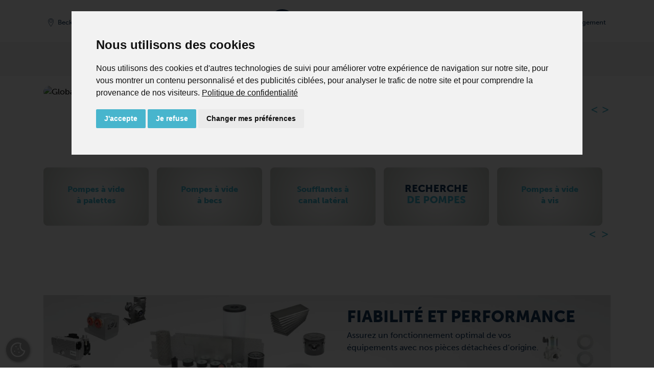

--- FILE ---
content_type: text/html; charset=utf-8
request_url: https://www.becker-international.com/fr/fr/
body_size: 18856
content:

<!DOCTYPE html>
<html lang="fr">
	<head>
		<meta charset="utf-8" />
		<meta http-equiv="X-UA-Compatible" content="IE=edge" />
		<meta name="viewport" content="width=device-width, initial-scale=1, shrink-to-fit=no">
		<meta name="keywords" content="Pompes à vide, Pompes à vide à palettes sèches, Pompes à vide à palettes lubrifiées, Compresseurs basse pression, Pompes à becs, Pièces de rechange pompes à vide, Turbines à canal latéral, palettes pompes à vide, entretien pompe à vide, Becker France, Pompes à vis, Turbines radiales" />
		<meta name="description" content="Becker France, filiale du groupe international BECKER, commercialise depuis 1987 l’ensemble des produits et installations BECKER. (pompes à vide, soufflantes, compresseurs et pièces de rechange d'origine)" />
		<meta name="robots" content="index, follow">
				<meta name="author" content="Zelzer Medien Design GmbH - http://www.zmedien.de" />
<meta name="copyright" content="Zelzer Medien Design GmbH" />
<meta name="audience" content="Alle" />
<meta name="revisit-after" content="7" />
<meta name="Expires" content="none" />
<meta name="page-topic" content="Dienstleistungen" />
<meta name="format-detection" content="telephone=no" />
<meta name="google-site-verification" content="uplqbwdPsgDW4bhnDfKeJmprh3tNDg4FI1JaLvByDQ8" />
<style>
  @import url("https://use.typekit.net/owg2qjs.css");
</style>
<meta property="og:image" content="https://www.becker-international.com/fr/index.php?id=0" />



					<link rel="alternate" type="application/rss+xml" title="RSS" href="/fr/rss.php" />
		
					<title>Pompes à vide et compresseurs basse pression - BECKER FRANCE</title>
				<link rel="alternate" hreflang="x-default" href="https://www.becker-international.com/de/en/becker-locations" />
	<link rel="alternate" hreflang="de-DE" href="https://www.becker-international.com/de/de/" />
	<link rel="alternate" hreflang="en-DE" href="https://www.becker-international.com/de/en/" />
	<link rel="alternate" hreflang="da-DK" href="https://www.becker-international.com/dk/da/" />
	<link rel="alternate" hreflang="en-DK" href="https://www.becker-international.com/dk/en/" />
	<link rel="alternate" hreflang="fr-FR" href="https://www.becker-international.com/fr/fr/" />
	<link rel="alternate" hreflang="en-FR" href="https://www.becker-international.com/fr/en/" />
	<link rel="alternate" hreflang="en-GB" href="https://www.becker-international.com/uk/" />
	<link rel="alternate" hreflang="it-IT" href="https://www.becker-international.com/it/it/" />
	<link rel="alternate" hreflang="nl-NL" href="https://www.becker-international.com/nl/nl/" />
	<link rel="alternate" hreflang="en-NL" href="https://www.becker-international.com/nl/en/" />
	<link rel="alternate" hreflang="fr-NL" href="https://www.becker-international.com/nl/fr/" />
	<link rel="alternate" hreflang="de-AT" href="https://www.becker-international.com/at/de/" />
	<link rel="alternate" hreflang="en-AT" href="https://www.becker-international.com/at/en/" />
	<link rel="alternate" hreflang="pl-PL" href="https://www.becker-international.com/pl/pl/" />
	<link rel="alternate" hreflang="en-PL" href="https://www.becker-international.com/pl/en/" />
	<link rel="alternate" hreflang="ua-PL" href="https://www.becker-international.com/pl/ua/" />
	<link rel="alternate" hreflang="sv-SE" href="https://www.becker-international.com/se/sv/" />
	<link rel="alternate" hreflang="en-SE" href="https://www.becker-international.com/se/en/" />
	<link rel="alternate" hreflang="de-CH" href="https://www.becker-international.com/ch/de/" />
	<link rel="alternate" hreflang="en-CH" href="https://www.becker-international.com/ch/en/" />
	<link rel="alternate" hreflang="fr-CH" href="https://www.becker-international.com/ch/fr/" />
	<link rel="alternate" hreflang="it-CH" href="https://www.becker-international.com/ch/it/" />
	<link rel="alternate" hreflang="es-ES" href="https://www.becker-international.com/es/es/" />
	<link rel="alternate" hreflang="pt-ES" href="https://www.becker-international.com/es/pt/" />
	<link rel="alternate" hreflang="pt-PT" href="https://www.becker-international.com/es/pt/" />
	<link rel="alternate" hreflang="zh-CN" href="https://www.becker-international.com/cn/cn/" />
	<link rel="alternate" hreflang="en-CN" href="https://www.becker-international.com/cn/en/" />
	<link rel="alternate" hreflang="en-IN" href="https://www.becker-international.com/in/" />
	<link rel="alternate" hreflang="ja-JP" href="https://www.becker-international.com/jp/ja/" />
	<link rel="alternate" hreflang="en-JP" href="https://www.becker-international.com/jp/en/" />
	<link rel="alternate" hreflang="en-SG" href="https://www.becker-international.com/sg/en/" />
	<link rel="alternate" hreflang="zh-SG" href="https://www.becker-international.com/sg/cn/" />
	<link rel="alternate" hreflang="ko-KP" href="https://www.becker-international.com/kr/" />
	<link rel="alternate" hreflang="zh-TW" href="https://www.becker-international.com/tw/" />
	<link rel="alternate" hreflang="en-US" href="https://beckerpumps.com" />
	<link rel="canonical" href="https://www.becker-international.com/fr/" />		
		<meta property="og:url" content="https://www.becker-international.com/fr/" />
		<meta property="og:type" content="website" />
		<meta property="og:locale" content="fr_FR" />
		
				<link rel="apple-touch-icon" sizes="180x180" href="/fr/favicon/apple-touch-icon.png">
		<link rel="icon" type="image/png" sizes="32x32" href="/fr/favicon/favicon-32x32.png">
		<link rel="icon" type="image/png" sizes="16x16" href="/fr/favicon/favicon-16x16.png">
		<link rel="manifest" href="/fr/site.webmanifest">

		<!-- Google Tag Manager -->
		<script>(function(w,d,s,l,i){w[l]=w[l]||[];w[l].push({'gtm.start':
		new Date().getTime(),event:'gtm.js'});var f=d.getElementsByTagName(s)[0],
		j=d.createElement(s),dl=l!='dataLayer'?'&l='+l:'';j.async=true;j.src=
		'https://www.googletagmanager.com/gtm.js?id='+i+dl;f.parentNode.insertBefore(j,f);
		})(window,document,'script','dataLayer','GTM-MRVQB5FD');</script>
		<!-- End Google Tag Manager -->

		<!-- Google Tag Manager (2 Containers + Consent) -->
<script>
	// Define both dataLayers
	window.dataLayer = window.dataLayer || [];
	window.dataLayer2 = window.dataLayer2 || [];

	// gtag() pushes to both layers
	function gtag() {
		dataLayer.push(arguments);
		dataLayer2.push(arguments);
	}

	// Set default consent state (denied for all)
	gtag('consent', 'default', {
		'ad_storage': 'denied',
		'ad_user_data': 'denied',
		'ad_personalization': 'denied',
		'analytics_storage': 'denied'
	});
</script>

<!-- Google Tag Manager 1 -->
<script>
	(function(w,d,s,l,i){
		w[l]=w[l]||[];
		w[l].push({'gtm.start': new Date().getTime(), event:'gtm.js'});
		var f=d.getElementsByTagName(s)[0],
		j=d.createElement(s), dl=l!='dataLayer'?'&l='+l:'';
		j.async=true;
		j.src='https://www.googletagmanager.com/gtm.js?id='+i+dl;
		f.parentNode.insertBefore(j,f);
	})(window,document,'script','dataLayer','GTM-TSVCHJ46');
</script>
<!-- End Google Tag Manager 1 -->

<!-- Google Tag Manager 2 -->
<script>
	(function(w,d,s,l,i){
		w[l]=w[l]||[];
		w[l].push({'gtm.start': new Date().getTime(), event:'gtm.js'});
		var f=d.getElementsByTagName(s)[0],
		j=d.createElement(s), dl=l!='dataLayer'?'&l='+l:'';
		j.async=true;
		j.src='https://www.googletagmanager.com/gtm.js?id='+i+dl;
		f.parentNode.insertBefore(j,f);
	})(window,document,'script','dataLayer2','GTM-MRVQB5FD');
</script>
<!-- End Google Tag Manager 2 -->
<!-- End Google Tag Manager (2 Containers + Consent) -->

				<script>
			const arrIndSeiten = [];
		</script>

		<link href="/fr/zcms/_tpl_default/_default_bootstrap_4/bootstrap/css/bootstrap.min.css" rel="stylesheet"><link rel="stylesheet" href="/fr/zcms/admin/lib/js/slick/slick.css"><link rel="stylesheet" href="/fr/zcms/admin/lib/js/slick/slick-theme.css"><link rel="stylesheet" href="/fr/zcms/admin/lib/js/fancybox3/jquery.fancybox.min.css"><link href="/fr/zcms/_tpl_default/_default_bootstrap_4/bootstrap/css/bootstrap_zcms.css" rel="stylesheet"><link rel="stylesheet" href="/fr/zcms/admin/lib/css/fontawesome4/css/font-awesome.min.css"><link href="/fr/zcms/_tpl_default/_default_bootstrap_4/styles/allgemein.css.php?bimage=" rel="stylesheet" type="text/css"><link href="/fr/zcms/_tpl_default/_default_bootstrap_4/styles/vtext.css" rel="stylesheet" type="text/css">
		


		
		
	</head>

	<body id="zcmsBody" class="zcmsBody_1">
					<!-- Google Tag Manager (noscript) -->
			<noscript><iframe src="https://www.googletagmanager.com/ns.html?id=GTM-MRVQB5FD"
			height="0" width="0" style="display:none;visibility:hidden"></iframe></noscript>
			<!-- End Google Tag Manager (noscript) -->
							<script type="text/javascript" src=https://secure.enterprisingoperation-7.com/js/789116.js></script>
				<noscript><img src=https://secure.enterprisingoperation-7.com/789116.png style="display:none;" /></noscript>
				<!-- Google Tag Manager (noscript) -->
<noscript><iframe src="https://www.googletagmanager.com/ns.html?id=GTM-TSVCHJ46"
height="0" width="0" style="display:none;visibility:hidden"></iframe></noscript>

<noscript><iframe src="https://www.googletagmanager.com/ns.html?id=GTM-MRVQB5FD"
height="0" width="0" style="display:none;visibility:hidden"></iframe></noscript>
<!-- End Google Tag Manager (noscript) -->
		<div id="vText"><h1>Pompes à vide</h1>
<h1>Pompes à vide à palettes sèches</h1>
<p>Becker France, filiale du groupe international BECKER, commercialise depuis 1987 l’ensemble des produits et installations BECKER. </p>
<h2>Pompes à vide à palettes lubrifiées</h2>
<h2>Compresseurs basse pression</h2>
<h2>Pompes à becs</h2>
<p>pompes à vide, soufflantes, compresseurs et pièces de rechange d'origine</p>
<h3>Pièces de rechange pompes à vide</h3>
<h3>turbine à canal latéral</h3>
<h3>palettes pompes à vide</h3>
<h4>entretien pompe à vide</h4>
<h4>Becker France</h4></div>

		<button onclick="topFunction()" id="topBtn"><i class="fa fa-chevron-up" aria-hidden="true"></i></button>
		<div class="container-fluid">
			<div class="row" id="rowContainer1">
				<div class="col-sm-12" id="container1">
					
<div id="navigation" class="becker-nav fixed-top">
	<div class="container">
        <!-- Erste Reihe -->
        <div class="row pt-3 pt-lg-2 pb-0 pb-lg-1 no-gutters">
			<div class="col-5 col-md d-flex align-items-center justify-content-start order-1">
				<div id="navLocation" class="mr-2">
											<a href="/fr/2995/becker-locations.htm" class="btn btn-sm becker-nav-top-sm" type="button"><img src="/fr/zcms/_tpl_user/becker/img/icon-navi/bicon_di_location_2.svg" class="navIcon mr-0 mr-md-1 mr-xl-2" /><span class="d-none d-md-inline">Becker France</span></a>
									</div>
				
				<div id="navLang">
									</div>
			</div>
            <div class="col-12 col-md-auto text-md-center order-3 order-md-2">
				<a class="navbar-brand ml-auto mr-auto" id="logo" href="/fr/"><img src="/fr/zcms/_tpl_user/becker/img/logo.svg" alt="Becker France" class="navbar-brand-logo" /></a>					<div class="d-block d-md-none mt-2 float-right">
						<div style="background-color: #f4f4f4; border-radius: 0.25rem;">
							<button class="navbar-toggler navbar-toggler-becker collapsed" type="button" data-toggle="collapse" data-target="#bs-zcms-navbar-collapse-1" aria-controls="bs-zcms-navbar-collapse-1" aria-expanded="false" aria-label="Toggle navigation">
								<span class="navbar-toggler-icon navbar-toggler-icon-becker"></span>
								<span class="close-icon close-icon-becker" aria-hidden="true">X</span>
								<!-- <span class="becker-nav-toggler-becker"></span> -->
							</button>
						</div>
					</div>
								</div>
			<div class="col-7 col-md d-flex align-items-center justify-content-end order-2 order-md-3">
									<div id="navSuche" class="">
						<a class="btn btn-sm becker-nav-top-sm collapsed" type="button" data-toggle="collapse" data-target="#bs-zcms-navsearch-collapse-1" aria-controls="bs-zcms-navsearch-collapse-1" aria-expanded="false" aria-label="Toggle search">
							<img src="/fr/zcms/_tpl_user/becker/img/icon-navi/bicon_di_search_2.svg" class="navIcon mr-0 mr-md-1" title="Recherche" /><span class="d-none d-xl-inline">Recherche</span>
						</a>
					</div>
									<div id="navKontakt" class="">
										<a href="/fr/formulaire-de-contact.htm" class="btn btn-sm becker-nav-top-sm" type="button">
						<img src="/fr/zcms/_tpl_user/becker/img/icon-navi/bicon_di_contact_2.svg" class="navIcon mr-0 mr-md-1" title="Contact" /><span class="d-none d-xl-inline">Contact</span>
					</a>
				</div>
				<div id="navDownload" class="">
										<a href="/fr/telechargements.htm" class="btn btn-sm becker-nav-top-sm" type="button">
						<img src="/fr/zcms/_tpl_user/becker/img/icon-navi/bicon_di_download_2.svg" class="navIcon mr-0 mr-md-1" title="Téléchargement" /><span class="d-none d-xl-inline">Téléchargement</span>
					</a>
				</div>

									<div id="navShop">
						<a href="https://www.becker-international-shop.com/fr/" target="becker" class="btn btn-sm becker-nav-top-sm d-md-none" type="button"><img src="/fr/zcms/_tpl_user/becker/img/icon-navi/bicon_di_shop_2.svg" class="navIcon mr-0 mr-md-1" /><span class="d-none d-xl-inline">Shop</span></a>					</div>
								</div>
        </div>
    </div>

			<div class="row d-none d-md-block">
			<div class="col-12 becker-nav-container">
				<div class="container">
					<div class="row">
						<div class="col-12 text-center">
							<a href="javascript:void(0)" onclick="BECKER_NAVI_getProdukte2024('becker-navi-main-product', 'becker-navi-sub-127')" class="becker-nav-top-item mr-4">Produits</a><a href="javascript:void(0)" onclick="BECKER_NAVI_getSub2024('becker-navi-sub-129')" class="becker-nav-top-item mr-4">Marches</a><a href="javascript:void(0)" onclick="BECKER_NAVI_getSub2024('becker-navi-sub-128')" class="becker-nav-top-item mr-4">Applications</a><a href="/fr/service.htm" class="becker-nav-top-item mr-3">Service</a><a href="https://www.becker-international-shop.com/fr/" class="becker-nav-top-item mr-3" target="_blank">Shop</a>							<button class="navbar-toggler navbar-toggler-becker collapsed" type="button" data-toggle="collapse" data-target="#bs-zcms-navbar-collapse-1" aria-controls="bs-zcms-navbar-collapse-1" aria-expanded="false" aria-label="Toggle navigation">
								<span class="navbar-toggler-icon navbar-toggler-icon-becker"></span>
								<span class="close-icon close-icon-becker" aria-hidden="true">X</span>
								<span class="becker-nav-toggler-becker"></span>
							</button>
						</div>
					</div>
				</div>
			</div>
		</div>

		<div class="collapse navsearch-collapse" id="bs-zcms-navsearch-collapse-1">	<section>
		
			<div id="suche" class="col-12 col-md-6 offset-md-3">
				<form action="/fr/" method="get" role="form" class="form"><input type="hidden" name="id" value="1" /><input type="hidden" name="func" value="suche" /><label class="sr-only" for="zcmsSuchtext">Search</label>
					<div class="input-group">
						<input type="text" class="form-control border-primary" id="zcmsSuchtext" name="zcmsSuchtext" aria-describedby="button-search1" value="" onclick="$(this).select(); return false;" />
						<div class="input-group-append">
							<button class="btn btn-primary" type="submit" aria-label="OK" id="button-search1"><i class="fa fa-search" aria-hidden="true"></i></button>
						</div>
					</div>
					<div style="margin-top: 0.5rem;">
						<div class="form-check form-check-inline">
							<input class="form-check-input" type="radio" name="zcmsSuchFilter" id="zcmsSuchFilter1" value="1" checked="checked">
							<label class="form-check-label" for="zcmsSuchFilter1">pages ou</label>
						</div>
						<div class="form-check form-check-inline">
							<input class="form-check-input" type="radio" name="zcmsSuchFilter" id="zcmsSuchFilter2" value="2">
							<label class="form-check-label" for="zcmsSuchFilter2">téléchargement</label>
						</div>
							<div class="float-right"><a href="/fr/catologue-des-produits.htm" class=""><i class="fa fa-angle-double-right" aria-hidden="true"></i>&nbsp;Catalogue des pompes</a></div>					</div>
				</form>
			</div>
		
	</section>
	</div>
		<div class="collapse navbar-collapse" id="bs-zcms-navbar-collapse-1">
			<div class="container">
			<div id="navigationExtern">	<section>
		<div class="becker-navi-extern mb-n2">
			<div class="d-flex">
				<div class="row no-gutters pb-5 pb-sm-4 pb-md-1" style="width: 100% !important;">
									<div class="col-12 col-md-5 col-lg-4">
						<div class="py-3 py-md-3 py-lg-4 py-xl-5 pl-3 pl-md-3 pl-lg-4 pl-xl-5 pr-0 becker-navi-col1 h-100">
							<a href="javascript:void(0)" onclick="BECKER_NAVI_getProdukte('becker-navi-main-product', 'becker-navi-sub-127')" class="naviTop active">Produits</a>							<!-- <div id="becker-navi-main">
							</div> -->
							<div id="becker-navi-main-product">
								<div class="pb-3"><a href="/fr/produits-de-becker.htm" class="naviTop naviTopSub"><i class="fa fa-angle-double-right" aria-hidden="true"></i>&nbsp;Que fournit Becker ?</a><a href="/fr/apercu-des-series.htm" class="naviTop naviTopSub"><i class="fa fa-angle-double-right" aria-hidden="true"></i>&nbsp;Aperçu des séries</a><a href="/fr/catologue-des-produits.htm" class="naviTop naviTopSub"><i class="fa fa-angle-double-right" aria-hidden="true"></i>&nbsp;Catalogue des pompes</a></div>							</div>
					<a href="javascript:void(0)" onclick="BECKER_NAVI_getSub('becker-navi-sub-129')" class="naviTop">Marches</a><a href="javascript:void(0)" onclick="BECKER_NAVI_getSub('becker-navi-sub-128')" class="naviTop">Applications</a><a href="/fr/service.htm" class="naviTop">Service</a><a href="/fr/telechargements.htm" class="naviTop">Téléchargement</a><a href="/fr/becker-dans-le-monde.htm" class="naviTop">Becker dans le monde</a><a href="/fr/formulaire-de-contact.htm" class="naviTop">Contact</a>						</div>
					</div>
					
					<div class="col-12 col-md-7 col-lg-8">
						<div id="becker-navi-sub" class="py-3 py-md-3 py-lg-4 py-xl-5 pl-3 pl-md-3 pl-lg-4 pl-xl-5 pr-0 becker-navi-col2 h-100">
							<div id="becker-navi-sub-standard">
								<div class="row">
									<div class="col-md-6 mb-3"><a href="/fr/849/informations-sur-lentreprise.htm" class="nav-item nav-ebene-1" id="navbarHeader849">Informations sur l'entreprise</a><div class="becker-navi-sub-2"><a class="nav-item" href="/fr/a-propos-de-nous.htm">À propos de nous</a><a class="nav-item" href="/fr/chronique.htm">Chronique</a><a class="nav-item" href="/fr/pourquoi-choisir-becker.htm">Pourquoi choisir BECKER ?</a><a class="nav-item" href="/fr/nos-offres-demploi.htm">Nos offres d'emploi</a><a class="nav-item" href="/fr/3003/developpement-durable.htm">Développement durable</a></div></div><div class="col-md-6 mb-3"><a href="/fr/bon-a-savoir.htm" class="nav-item nav-ebene-1" id="navbarHeader709">Bon à savoir</a><div class="becker-navi-sub-2"><a class="nav-item" href="/fr/877/nouvelles-et-evenements-webinaires.htm">Nouvelles et événements/webinaires</a><a class="nav-item" href="/fr/879/blog.htm">Blog</a></div></div>								</div>
							</div>

														<div id="becker-navi-sub-127" style="display: none;">
								<div class="row">
									<button type="button" class="close becker-navi-sub-close" aria-label="Close" onclick="BECKER_NAVI_getSub(false)">
										<span aria-hidden="true">&times;</span>
									</button>
									<div class="col-md-6 mb-3"><a href="/fr/pompes-a-vide.htm" class="nav-item nav-ebene-1" id="navbarHeader1924">Pompes à vide</a><div class="becker-navi-sub-2"><a class="nav-item" href="/fr/2256/pompes-a-vide-a-palettes.htm">Pompes à vide à palettes</a><a class="nav-item" href="/fr/2242/pompes-a-vide-a-vis.htm">Pompes à vide à vis</a><a class="nav-item" href="/fr/2195/pompes-a-vide-a-becs.htm">Pompes à vide à becs</a><a class="nav-item" href="/fr/2225/pompes-booster-roots.htm">Pompes Booster Roots</a><a class="nav-item" href="/fr/1946/turbines-a-canal-lateral-vide.htm">Turbines à canal latéral - vide</a><a class="nav-item" href="/fr/1928/turbines-radiales-vide.htm">Turbines radiales - vide</a></div></div><div class="col-md-6 mb-3"><a href="/fr/1397/compresseurs.htm" class="nav-item nav-ebene-1" id="navbarHeader1397">Compresseurs</a><div class="becker-navi-sub-2"><a class="nav-item" href="/fr/1771/compresseurs-a-palettes-fonctionnant-a-sec.htm">Compresseurs à palettes, fonctionnant à sec</a><a class="nav-item" href="/fr/1760/compresseurs-a-vis.htm">Compresseurs à vis</a><a class="nav-item" href="/fr/1419/compresseurs-a-becs.htm">Compresseurs à becs</a><a class="nav-item" href="/fr/1460/soufflantes-a-canal-lateral-pression.htm">Soufflantes à canal latéral - pression</a><a class="nav-item" href="/fr/1401/soufflantes-radiales-pression.htm">Soufflantes radiales - pression</a></div></div><div class="w-100"></div><div class="col-md-6 mb-3"><a href="/fr/1338/pompes-a-pression-vide.htm" class="nav-item nav-ebene-1" id="navbarHeader1338">Pompes à pression/vide</a><div class="becker-navi-sub-2"><a class="nav-item" href="/fr/1343/pompes-combinees-a-palettes-fonctionnant-a-sec.htm">Pompes combinées à palettes, fonctionnant à sec</a></div></div><div class="col-md-6 mb-3"><a href="/fr/systemes-centralises-de-vide.htm" class="nav-item nav-ebene-1" id="navbarHeader2531">Systèmes</a><div class="becker-navi-sub-2"><a class="nav-item" href="/fr/562/variair-central-system.htm">VARIAIR Central System</a><a class="nav-item" href="/fr/563/systèmes-centralises.htm">Systèmes centralisés</a><a class="nav-item" href="/fr/564/roots-booster-packages.htm">Roots Booster Packages</a><a class="nav-item" href="/fr/565/systèmes-a-vide-avec-cuve.htm">Systèmes à vide avec cuve</a><a class="nav-item" href="/fr/566/variair-controllerplus.htm">VARIAIR Controller+</a></div></div>								</div>
							</div>
							
														<div id="becker-navi-sub-129" style="display: none;">
								<div class="row">
									<button type="button" class="close becker-navi-sub-close" aria-label="Close" onclick="BECKER_NAVI_getSub(false)">
										<span aria-hidden="true">&times;</span>
									</button>
									<div class="col-sm mb-3"><a href="/fr/129/marches.htm" class="nav-item nav-ebene-1" id="navbarHeader165">Marches</a><a class="nav-item" href="/fr/fabrication-additive.htm">Fabrication additive</a><a class="nav-item" href="/fr/emballage-agroalimentaire.htm">Emballage sous vide pour les aliments</a><a class="nav-item" href="/fr/emballage-secondaire.htm">Emballage sec secondaire</a><a class="nav-item" href="/fr/indutrie-du-bois.htm">Industrie du bois</a><a class="nav-item" href="/fr/arts-graphiques.htm">Arts graphiques</a><a class="nav-item" href="/fr/energie.htm">Énergie</a></div><div class="col mb-3"><div class="nav-ebene-1-space"></div><a class="nav-item" href="/fr/medical.htm">Médical</a><a class="nav-item" href="/fr/industrie-des-plastiques.htm">Industrie des plastiques</a><a class="nav-item" href="/fr/environnement.htm">Environnement</a><a class="nav-item" href="/fr/electronique.htm">Électronique</a><a class="nav-item" href="/fr/industries-mecaniques.htm">Industries mécaniques</a><a class="nav-item" href="/fr/construction.htm">Construction</a><a class="nav-item" href="/fr/laser.htm">Laser</a></div>								</div>
							</div>

														<div id="becker-navi-sub-128" style="display: none;">
								<div class="row">
									<button type="button" class="close becker-navi-sub-close" aria-label="Close" onclick="BECKER_NAVI_getSub(false)">
										<span aria-hidden="true">&times;</span>
									</button>
									<div class="col-sm mb-3"><a href="/fr/128/applications.htm" class="nav-item nav-ebene-1" id="navbarHeader165">Applications</a><a class="nav-item" href="/fr/maintien-par-le-vide.htm">Maintien par le vide</a><a class="nav-item" href="/fr/pick-and-place.htm">Pick & Place</a><a class="nav-item" href="/fr/mise-sous-vide.htm">Mise sous vide</a><a class="nav-item" href="/fr/extraction.htm">Extraction</a><a class="nav-item" href="/fr/transport-pneumatique.htm">Transport pneumatique</a><a class="nav-item" href="/fr/soufflage-et-injection.htm">Soufflage et injection</a></div><div class="col mb-3"><div class="nav-ebene-1-space"></div><a class="nav-item" href="/fr/degazage.htm">Dégazage</a><a class="nav-item" href="/fr/recirculation-du-gaz.htm">Recirculation du gaz</a></div>								</div>
							</div>
						</div>
					</div>
				</div>
			</div>
		</div>
	</section>
	</div>			</div>
		</div>
		</div>
				</div>
			</div>
		</div>

		<div class="container-fluid d-none d-md-block">
			<div class="row" id="rowContainer2">
				<div class="col-sm-12" id="container2">
					<div class="container">
						<div class="row" id="row3">
							<div class="col">
								

							</div>
						</div>
					</div>
				</div>
			</div>
		</div>

		<div class="container-fluid">
			<div class="row" id="container3">
				<div class="col">
					<div class="row" id="row3">
						<div class="col">
							<div  style="margin: 0 -15px;"><header><div class="container"><div class="row"><div class="col-12"><div id="header"></div></div></div></div></div></header>
							<main><a name="seite1" class="zcms-marker" id="opSeite3329"></a><div class="row kseite1 clearfix py-5" style="background-color: #ffffff;" id="kseite_3329_0_12"><div class="container"><div class="row"><div class="col-12"><div id="seite0000003329" class="h-100" data-aos="fade-up"><header>			<div id="carousel2ZCMSIndicators-3329" class="carousel carousel2 slide" data-ride="carousel">
				<div class="zcms-content carousel-inner carousel-inner2" role="listbox"><div class="carousel-item carousel-item2 active"><div class="d-none d-md-block"><img class="d-block img-fluid w-100" src="https://main.becker-international.com/index.php?id=0000010654" alt="Global Content 3 (Welcome)"><div class="carousel-caption carouselTextPosLeftBottom"><div class="carousel-caption-text carousel-caption-text2" style="background-color: rgba(255, 255, 255, 0.8);"><div style="color: #ffffff;"><p style="text-align: left;"><span style="color: #12365b;"><strong>Fabricant de</strong></span></p>
<p style="text-align: left;"><span class="h3" style="color: #12365b;">pompes &agrave; vide, syst&egrave;mes de vide et compresseurs basse pression pour l'industrie.<br /></span></p>
<p style="text-align: left;"><span class="h3" style="color: #48b5cd;">Nous sommes l&agrave; pour vous !</span></p>
<div style="text-align: left;"><img src="https://main.becker-international.com/zcms/module/allgemein/inc/show_bild.php?id=16774" alt="line" width="220" height="5" border="0" /></div>
<p style="text-align: left;"><span class="h5"><strong><span style="color: #48b5cd;">MAKE IT</span><span style="color: #12365b;"> BECKER.</span></strong></span></p></div></div></div></div><div class="d-block d-md-none"><img class="d-block img-fluid w-100" src="https://main.becker-international.com/index.php?id=0000010653" alt="Global Content 3 (Welcome)"><div class="carousel-caption"><div class="carousel-caption-text carousel-caption-text2" style="background-color: rgba(255, 255, 255, 0.8);"><div style="color: #ffffff;"><p style="text-align: left;"><strong><span style="color: #12365b;">Fabricant industriel de&nbsp;</span></strong><strong><span style="color: #12365b;"><span style="color: #48b5cd;">pompes &agrave; vide, syst&egrave;mes centralis&eacute;s et compresseurs basse pression</span></span></strong></p></div></div></div></div></div><div class="carousel-item carousel-item2 "><div class="d-none d-md-block"><img class="d-block img-fluid w-100" src="https://main.becker-international.com/index.php?id=0000010823" alt="Global Content 2 (BCV 400/500 FD)"><div class="carousel-caption carouselTextPosLeftBottom"><div class="carousel-caption-text carousel-caption-text2" style="background-color: rgba(255, 255, 255, 0.8);"><div style="color: #ffffff;"><p style="text-align: left;"><span style="color: #12365b;"><strong>BCV 400 + 500&nbsp;<span style="color: #48b5cd;">|</span> BCV 400 FD + 500 FD</strong></span></p>
<p style="text-align: left;"><span class="h3" style="color: #12365b;">L'int&eacute;gration des machines en toute simplicit&eacute;&nbsp;<span style="color: #48b5cd;">&ndash; D&eacute;couvrez nos pompes &agrave; vide &agrave; becs s&egrave;ches pour des processus industriels plus fluides !</span></span></p>
<p>&nbsp;</p>
<p style="text-align: left;"><a href="/fr/pompes-a-vide-a-becs-becker-serie-bcv.htm" role="button" class="btn btn-zcms btn-primary mb-2 mr-2">BCV 400 + 500</a> <a href="/fr/pompes-a-vide-a-becs-becker-serie-bcv-fd.htm" role="button" class="btn btn-zcms btn-info mb-2">La version plate (FD)</a></p></div></div></div></div><div class="d-block d-md-none"><img class="d-block img-fluid w-100" src="https://main.becker-international.com/index.php?id=0000010822" alt="Global Content 2 (BCV 400/500 FD)"><div class="carousel-caption"><div class="carousel-caption-text carousel-caption-text2" style="background-color: rgba(255, 255, 255, 0.8);"><div style="color: #ffffff;"><p style="text-align: left;"><strong><span style="color: #12365b;">D&eacute;couvrez nos pompes &agrave; vide &agrave; becs s&egrave;ches BCV 400/500 (FD)&nbsp;</span><span style="color: #48b5cd;">pour des processus industriels plus fluides !</span></strong></p>
<p style="text-align: left;"><a href="/fr/pompes-a-vide-a-becs-becker.htm" target="_blank" rel="noopener" role="button" class="btn btn-zcms btn-primary mb-2 mr-2">D&eacute;couvrez notre gamme de produits</a></p></div></div></div></div></div><div class="carousel-item carousel-item2 "><div class="d-none d-md-block"><img class="d-block img-fluid w-100" src="https://main.becker-international.com/index.php?id=0000010650" alt="Global Content 1 (140 years of Becker)"><div class="carousel-caption carouselTextPosLeftBottom"><div class="carousel-caption-text carousel-caption-text2" style="background-color: rgba(255, 255, 255, 0.8);"><div style="color: #ffffff;"><p style="text-align: left;"><span style="color: #12365b;"><strong>La tradition rencontre l'innovation &amp; la coh&eacute;rence</strong></span></p>
<p style="text-align: left;"><span class="h3" style="color: #12365b;">140 ans de&nbsp;<span style="color: #48b5cd;">Gebr. Becker</span></span></p></div></div></div></div><div class="d-block d-md-none"><img class="d-block img-fluid w-100" src="https://main.becker-international.com/index.php?id=0000010649" alt="Global Content 1 (140 years of Becker)"><div class="carousel-caption"><div class="carousel-caption-text carousel-caption-text2" style="background-color: rgba(255, 255, 255, 0.8);"><div style="color: #ffffff;"><p style="text-align: left;"><strong><span style="color: #12365b;">La tradition rencontre&nbsp;<span style="color: #48b5cd;">l'innovation &amp; la coh&eacute;rence</span></span></strong></p></div></div></div></div></div><div class="carousel-item carousel-item2 "><div class="d-none d-md-block"><img class="d-block img-fluid w-100" src="/fr/index.php?id=0000003383" alt="Participation SEPEM 2026"><div class="carousel-caption carouselTextPosLeftBottom"><div class="carousel-caption-text carousel-caption-text2" style="background-color: rgba(255, 255, 255, 0.8);"><div style="color: #ffffff;"><p><span class="h3"><span class="h4" style="color: #12365b;"><strong>Venez nous rencontrer sur l</strong></span><span class="h4" style="color: #12365b;"><strong>e </strong></span></span></p>
<p><span class="h4 h3" style="color: #12365b;"><strong><span style="color: #48b5cd;">SEPEM Douai !</span></strong></span></p>
<p>&nbsp;</p>
<p><a href="https://douai.sepem-industries.com/registration/registration-pro?iw_exhibitorid=0b04e497-ef63-f011-8f7c-6045bd96bdd0" role="button" class="btn btn-zcms btn-primary">Mon badge visiteur</a></p></div></div></div></div><div class="d-block d-md-none"><img class="d-block img-fluid w-100" src="/fr/index.php?id=0000003382" alt="Participation SEPEM 2026"><div class="carousel-caption"><div class="carousel-caption-text carousel-caption-text2" style="background-color: rgba(255, 255, 255, 0.8);"><div style="color: #ffffff;"><p><span style="color: #12365b;"><strong>Venez nous rencontrer sur le <span style="color: #48b5cd;">SEPEM Douai !</span></strong></span></p>
<p>&nbsp;</p>
<p><a href="https://douai.sepem-industries.com/registration/registration-pro?iw_exhibitorid=0b04e497-ef63-f011-8f7c-6045bd96bdd0" role="button" class="btn btn-zcms btn-primary"><span style="color: #12365b;">Mon badge visiteur</span></a></p></div></div></div></div></div><div class="carousel-item carousel-item2 "><div class="d-none d-md-block"><img class="d-block img-fluid w-100" src="/fr/index.php?id=0000003331" alt="BC-lines"><div class="carousel-caption carouselTextPosLeftBottom"><div class="carousel-caption-text carousel-caption-text2" style="background-color: rgba(255, 255, 255, 0.8);"><div style="color: #ffffff;"><p style="text-align: left;"><span style="color: #12365b;"><strong>BCV 100 <span style="color: #48b5cd;">|</span> BCV 150 <span style="color: #48b5cd;">|</span> BCV 300 <span style="color: #48b5cd;">|</span> BCV 400 <span style="color: #48b5cd;">|</span> BCV 500</strong></span></p>
<h3 style="text-align: left;"><span class="h3">Pr&ecirc;t &agrave; maximiser votre efficacit&eacute; ? - D&eacute;couvrez les <span style="color: #48b5cd;">pompes &agrave; vide &agrave; becs Becker fonctionnant &agrave; sec</span></span><span style="color: #48b5cd;"></span></h3>
<p style="text-align: left;">&nbsp;</p>
<p style="text-align: left;"><span style="color: #ffffff;"><a href="/fr/pompes-a-vide-a-becs-becker.htm" title="BC button" role="button" style="color: #ffffff;" class="btn btn-zcms btn-primary">Vers la s&eacute;rie BC</a></span></p></div></div></div></div><div class="d-block d-md-none"><img class="d-block img-fluid w-100" src="/fr/index.php?id=0000003330" alt="BC-lines"><div class="carousel-caption"><div class="carousel-caption-text carousel-caption-text2" style="background-color: rgba(255, 255, 255, 0.8);"><div style="color: #ffffff;"><p><strong><span style="color: #12365b;">D&eacute;couvrez les</span> <span style="color: #48b5cd;">pompes &agrave; vide &agrave; becs Becker fonctionnant &agrave; sec</span></strong></p>
<p><span style="color: #ffffff;"><a href="/fr/pompes-a-vide-a-becs-becker.htm" title="BC Button" role="button" class="btn btn-zcms btn-primary btn-sm" style="color: #ffffff;">Vers la s&eacute;rie BC</a></span></p></div></div></div></div></div></div><div class="carousel-control2"><ol class="carousel-indicators carousel-indicators2"><li data-target="#carousel2ZCMSIndicators-3329" data-slide-to="0" class="active"></li><li data-target="#carousel2ZCMSIndicators-3329" data-slide-to="1" class=""></li><li data-target="#carousel2ZCMSIndicators-3329" data-slide-to="2" class=""></li><li data-target="#carousel2ZCMSIndicators-3329" data-slide-to="3" class=""></li><li data-target="#carousel2ZCMSIndicators-3329" data-slide-to="4" class=""></li></ol>						<div class="carousel-arrow2">
							<a class="carousel-control-prev carousel-control-prev2" href="javascript:;" data-target="#carousel2ZCMSIndicators-3329" role="button" data-slide="prev">
								&lt;
							</a>
							<a class="carousel-control-next carousel-control-next2" href="javascript:;" data-target="#carousel2ZCMSIndicators-3329" role="button" data-slide="next">
								&gt;
							</a>
						</div>
						</div>			</div>
			</header></div></div></div></div></div><a name="seite2" class="zcms-marker" id="opSeite3010"></a><div class="row kseite2 clearfix py-5" style="background-color: #ffffff;" id="kseite_3010_0_12"><div class="container"><div class="row"><div class="col-12"><div id="seite0000003010" class="h-100" data-aos="fade-up"><section id="section3010"><section><div class="zcms-content"><div class="becker-baureihen-slider-1">						<div class="becker-baureihen-slider-1-slide " id="becker-newsSlider1_0000010679" 
							data-slick='{"slidesToShow": 5, "slidesToScroll": 1 , "autoplay": "true", "autoplaySpeed": 3000, "prevArrow": "<button type=\"button\" class=\"slick-prev\">&lt;</button>", "nextArrow": "<button type=\"button\" class=\"slick-next\">&gt;</button>", "appendArrows": ".becker-slick-nav-arrows", "appendDots": ".becker-slick-nav-dots"}'
							data-infinite="true" 
							data-mobile-first="true"
													>
																	
										<div class="becker-baureihen-slider-1-box d-flex flex-column mr-0 mr-md-3">
											<a href="/fr/apercu-des-series.htm" style="text-decoration: none; color: inherit;"><div class="becker-baureihen-slider-1-img mb-3"><img loading="lazy" src="https://main.becker-international.com/zcms/module/allgemein/inc/show_bild.php?id=0000026336" loading="lazy" alt="" width="100%" class="img-responsive" /></div>
											<div class="becker-baureihen-slider-1-text"><p style="text-align: center;"><span class="h2"><span style="color: #12365b;">APER&Ccedil;U<br /></span>DES S&Eacute;RIES</span></p></div>
											</a>										</div>
										
																				
										<div class="becker-baureihen-slider-1-box d-flex flex-column mr-0 mr-md-3">
											<a href="/fr/pompes-a-vide-a-palettes-becker.htm" style="text-decoration: none; color: inherit;"><div class="becker-baureihen-slider-1-img mb-3"><img loading="lazy" src="https://main.becker-international.com/zcms/module/allgemein/inc/show_bild.php?id=0000026344" loading="lazy" alt="" width="100%" class="img-responsive" /></div>
											<div class="becker-baureihen-slider-1-text"><p style="text-align: center;"><span class="h3">Pompes &agrave; vide<br />&agrave; palettes</span></p></div>
											</a>										</div>
										
																				
										<div class="becker-baureihen-slider-1-box d-flex flex-column mr-0 mr-md-3">
											<a href="/fr/pompes-a-vide-a-becs-becker.htm" style="text-decoration: none; color: inherit;"><div class="becker-baureihen-slider-1-img mb-3"><img loading="lazy" src="https://main.becker-international.com/zcms/module/allgemein/inc/show_bild.php?id=0000026341" loading="lazy" alt="" width="100%" class="img-responsive" /></div>
											<div class="becker-baureihen-slider-1-text"><p style="text-align: center;"><span class="h3">Pompes &agrave; vide<br />&agrave; becs</span></p></div>
											</a>										</div>
										
																				
										<div class="becker-baureihen-slider-1-box d-flex flex-column mr-0 mr-md-3">
											<a href="/fr/soufflantes-a-canal-lateral-becker-utilisees-en-pression.htm" style="text-decoration: none; color: inherit;"><div class="becker-baureihen-slider-1-img mb-3"><img loading="lazy" src="https://main.becker-international.com/zcms/module/allgemein/inc/show_bild.php?id=0000026345" loading="lazy" alt="" width="100%" class="img-responsive" /></div>
											<div class="becker-baureihen-slider-1-text"><p style="text-align: center;"><span class="h3">Soufflantes &agrave;<br />canal lat&eacute;ral</span></p></div>
											</a>										</div>
										
																				
										<div class="becker-baureihen-slider-1-box d-flex flex-column mr-0 mr-md-3">
											<a href="/fr/catologue-des-produits.htm" style="text-decoration: none; color: inherit;"><div class="becker-baureihen-slider-1-img mb-3"><img loading="lazy" src="https://main.becker-international.com/zcms/module/allgemein/inc/show_bild.php?id=0000026338" loading="lazy" alt="" width="100%" class="img-responsive" /></div>
											<div class="becker-baureihen-slider-1-text"><p style="text-align: center;"><span class="h2"><span style="color: #12365b;">RECHERCHE<br /><span style="color: #48b5cd;">DE POMPES</span></span></span></p></div>
											</a>										</div>
										
																				
										<div class="becker-baureihen-slider-1-box d-flex flex-column mr-0 mr-md-3">
											<a href="/fr/pompes-a-vide-a-vis-becker.htm" style="text-decoration: none; color: inherit;"><div class="becker-baureihen-slider-1-img mb-3"><img loading="lazy" src="https://main.becker-international.com/zcms/module/allgemein/inc/show_bild.php?id=0000026343" loading="lazy" alt="" width="100%" class="img-responsive" /></div>
											<div class="becker-baureihen-slider-1-text"><p style="text-align: center;"><span class="h3">Pompes &agrave; vide<br />&agrave; vis</span></p></div>
											</a>										</div>
										
																				
										<div class="becker-baureihen-slider-1-box d-flex flex-column mr-0 mr-md-3">
											<a href="/fr/booster-roots-becker.htm" style="text-decoration: none; color: inherit;"><div class="becker-baureihen-slider-1-img mb-3"><img loading="lazy" src="https://main.becker-international.com/zcms/module/allgemein/inc/show_bild.php?id=0000026340" loading="lazy" alt="" width="100%" class="img-responsive" /></div>
											<div class="becker-baureihen-slider-1-text"><p style="text-align: center;"><span class="h3">Pompes<br />Booster Roots</span></p></div>
											</a>										</div>
										
																				
										<div class="becker-baureihen-slider-1-box d-flex flex-column mr-0 mr-md-3">
											<a href="/fr/soufflantes-radiales-becker-utilisees-en-pression.htm" style="text-decoration: none; color: inherit;"><div class="becker-baureihen-slider-1-img mb-3"><img loading="lazy" src="https://main.becker-international.com/zcms/module/allgemein/inc/show_bild.php?id=0000026339" loading="lazy" alt="" width="100%" class="img-responsive" /></div>
											<div class="becker-baureihen-slider-1-text"><p style="text-align: center;"><span class="h3">Soufflantes<br />radiales</span></p></div>
											</a>										</div>
										
																				
										<div class="becker-baureihen-slider-1-box d-flex flex-column mr-0 mr-md-3">
											<a href="/fr/compresseurs-becker.htm" style="text-decoration: none; color: inherit;"><div class="becker-baureihen-slider-1-img mb-3"><img loading="lazy" src="https://main.becker-international.com/zcms/module/allgemein/inc/show_bild.php?id=0000026337" loading="lazy" alt="" width="100%" class="img-responsive" /></div>
											<div class="becker-baureihen-slider-1-text"><p style="text-align: center;"><span class="h2"><span style="color: #12365b;">COMPRESSEURS<br /></span>ET SOUFFLANTES</span></p></div>
											</a>										</div>
										
																				
										<div class="becker-baureihen-slider-1-box d-flex flex-column mr-0 mr-md-3">
											<a href="/fr/pompes-combinees-a-palettes-seches-becker.htm" style="text-decoration: none; color: inherit;"><div class="becker-baureihen-slider-1-img mb-3"><img loading="lazy" src="https://main.becker-international.com/zcms/module/allgemein/inc/show_bild.php?id=0000026342" loading="lazy" alt="" width="100%" class="img-responsive" /></div>
											<div class="becker-baureihen-slider-1-text"><p style="text-align: center;"><span class="h3">Pompes rotatives &agrave;<br />palettes combin&eacute;es</span></p>
<p style="text-align: center;"><span style="color: #12365b;">vide/pression</span></p></div>
											</a>										</div>
										
										</div>							<div class="slick-navigation">
																	<div class="becker-slick-nav-arrows mt-3"></div>
																</div>
							</div></div></section></section>
</div></div></div></div></div><a name="seite3" class="zcms-marker" id="opSeite3164"></a><div class="row kseite1 clearfix py-5" style="background-color: #ffffff;" id="kseite_3164_0_12"><div class="container"><div class="row"><div class="col-12"><div id="seite0000003164" class="h-100" data-aos="fade-up">    <section>
		<div class="zcms-teaser_3" style="background-color: #caceca;">			<div class="row">
				<div class="col-12">
					<div class="h-100 zcms-teaser_3-con-img" style="background-image: url(/fr/index.php?id=0000003168);">
						<div class="row" style="">
															<div class="col-12 offset-lg-6 col-lg-6">
								<div class="zcms-content zcms-teaser_3 p-3 p-md-4 d-flex h-100">									<div class="justify-content-center align-self-center">
										<h3><span class="zcms-teaser_3-h-main" style=" color: #12365B;">FIABILITÉ ET PERFORMANCE</span></h3>
																					<div class="zcms-teaser_3-text" style=" color: #12365B;"><p><span style="color: #12365b;">Assurez un fonctionnement optimal de vos </span><br /><span style="color: #12365b;">équipements avec nos pièces détachées d’origine.</span></p>
<p> </p>
<p><span style="color: #12365b;">Rendez-vous sur notre <span style="color: #48b5cd;">magasin en ligne</span> pour </span><br /><span style="color: #12365b;">découvrir nos pièces détachées !</span></p></div>
											<p class="mt-3  text-left"><a href="https://www.becker-international-shop.com/fr/" role="button" class="btn btn-zcms btn-primary" target="_blank" style=" background-color: #48B5CD; border-color: #48B5CD; color: #ffffff;"><span>Aller à la boutique </span></a></p>									</div>
								</div>
							</div>
						</div>
					</div>
				</div>
			</div>
		</div>	
	</section>
	</div></div></div></div></div><a name="seite4" class="zcms-marker" id="opSeite3343"></a><div class="row kseite2 clearfix py-5" style="background-color: #ffffff;" id="kseite_3343_0_12"><div class="container"><div class="row"><div class="col-12"><div id="seite0000003343" class="h-100" data-aos="fade-up"><section><div class="inhalt"><div class="row" id="layRow3343-1"><div class="col" id="layCol3343-1"><h2>Solutions pour une grande vari&eacute;t&eacute; de <span style="color: #48b5cd;">march&eacute;s et d'applications</span></h2></div></div><div class="row mt-3" id="layRow3343-2"><div class="col-md-6 mb-3 mb-md-0" id="layCol3343-2"><p><img loading="lazy" src="/fr/zcms/module/allgemein/inc/show_bild.php?id=687" class="img-fluid mx-auto d-block" alt="Becker Markets and Applications" title="march&eacute;s et d'applications" border="0" /></p>
<p style="text-align: justify;">De la planification &agrave; la mise en &oelig;uvre, Becker vous accompagne avec des solutions et des produits sur mesure pour une large gamme de march&eacute;s et d'applications, tels que le pick-and-place, le transport pneumatique et la circulation des gaz.</p></div><div class="col-md-6" id="layCol3343-3"><div class="row" id="layRow3343-2"><div class="col-xl-7" id="layCol3343-4"><p><span style="color: #12365b;"><strong>Marches</strong></span></p>
<ul class="zcms-list">
<li><a href="/fr/fabrication-additive.htm">Fabrication additive</a></li>
<li><a href="/fr/emballage-agroalimentaire.htm">Emballage sous vide pour les aliments</a></li>
<li><a href="/fr/emballage-secondaire.htm">Emballage sec secondaire</a></li>
<li><a href="/fr/indutrie-du-bois.htm">Industrie du bois</a></li>
<li><a href="/fr/arts-graphiques.htm">Arts graphiques</a></li>
<li><a href="/fr/energie.htm">&Eacute;nergie</a></li>
<li><a href="/fr/medical.htm">M&eacute;dical</a></li>
<li><a href="/fr/industrie-des-plastiques.htm">Industrie des plastiques</a></li>
<li><a href="/fr/environnement.htm">Environnement</a></li>
<li><a href="/fr/electronique.htm">&Eacute;lectronique</a></li>
<li><a href="/fr/industries-mecaniques.htm">Industries m&eacute;caniques</a></li>
<li><a href="/fr/construction.htm">Construction</a></li>
<li><a href="/fr/laser.htm">Laser</a></li>
</ul>
<p>&nbsp;</p></div><div class="col-xl-5" id="layCol3343-5"><p><span style="color: #12365b;"><strong>Applications</strong></span></p>
<ul class="zcms-list">
<li><a href="/fr/maintien-par-le-vide.htm">Maintien par le vide</a></li>
<li><a href="/fr/pick-and-place.htm">Pick &amp; Place</a></li>
<li><a href="/fr/mise-sous-vide.htm">Mise sous vide</a></li>
<li><a href="/fr/extraction.htm">Extraction</a></li>
<li><a href="/fr/transport-pneumatique.htm">Transport pneumatique</a></li>
<li><a href="/fr/soufflage-et-injection.htm">Soufflage et injection</a></li>
<li><a href="/fr/degazage.htm">D&eacute;gazage</a></li>
<li><a href="/fr/recirculation-du-gaz.htm">Recirculation du gaz</a></li>
</ul></div></div></div></div></div></section></div></div></div></div></div><a name="seite5" class="zcms-marker" id="opSeite3016"></a><div class="row kseite1 clearfix py-5" style="" id="kseite_3016_0_12"><div class="container"><div class="row"><div class="col-12"><div id="seite0000003016" class="h-100" data-aos="fade-up"><section><div class="inhalt"><div class="mb-4"><h2>Blog</h2></div><div class="row">					<div class="col-12 col-sm-6 col-md-6 mb-5">
						<div class="beckerNewsContainer h-100 mb-0 mr-2 hvr-grow">
							<a href="/fr/3311/pompes-a-vide-a-vis-sèche-dans-lagroalimentaire.htm" class="">									<div id="startContainerNews10000003311" class="beckerNewsContentBild">
										<img src="/fr/zcms/module/allgemein/inc/show_bild.php?id=0000000683" loading="lazy" alt="" border="0" class="img-fluid" />
									</div>
																<div id="startContainerNews20000003311" class="startNewsContentText p-3">
									<h5>Pompes &agrave; vide &agrave; vis s&egrave;ches : une performance agroalimentaire am&eacute;lior&eacute;e</h5>								</div>
							</a>						</div>
					</div>
										<div class="col-12 col-sm-6 col-md-6 mb-5">
						<div class="beckerNewsContainer h-100 mb-0 mr-2 hvr-grow">
							<a href="/fr/calculer-les-economies-realisees-grace-au-remplacement-de-votre-systeme-venturi.htm" class="">									<div id="startContainerNews10000003172" class="beckerNewsContentBild">
										<img src="/fr/zcms/module/allgemein/inc/show_bild.php?id=0000000651" loading="lazy" alt="" border="0" class="img-fluid" />
									</div>
																<div id="startContainerNews20000003172" class="startNewsContentText p-3">
									<h5>Calculer les &eacute;conomies r&eacute;alis&eacute;es gr&acirc;ce au remplacement de votre syst&egrave;me Venturi</h5>								</div>
							</a>						</div>
					</div>
										<div class="col-12 col-sm-6 col-md-4 mb-3 mb-md-4">
						<div class="beckerNewsContainer h-100 mb-0 mr-2 hvr-grow">
							<a href="/fr/echaudoir-a-volailles-optimiser-cette-etape-cle-pour-la-qualite.htm" class="">									<div id="startContainerNews10000003163" class="beckerNewsContentBild">
										<img src="/fr/zcms/module/allgemein/inc/show_bild.php?id=0000000640" loading="lazy" alt="" border="0" class="img-fluid" />
									</div>
																<div id="startContainerNews20000003163" class="startNewsContentText p-3">
									<h5>Echaudoir à volailles : étape clé de l’abattage</h5>								</div>
							</a>						</div>
					</div>
										<div class="col-12 col-sm-6 col-md-4 mb-3 mb-md-4">
						<div class="beckerNewsContainer h-100 mb-0 mr-2 hvr-grow">
							<a href="/fr/une-decontamination-des-carcasses-efficace-securise-vos-productions.htm" class="">									<div id="startContainerNews10000003107" class="beckerNewsContentBild">
										<img src="/fr/zcms/module/allgemein/inc/show_bild.php?id=0000000610" loading="lazy" alt="" border="0" class="img-fluid" />
									</div>
																<div id="startContainerNews20000003107" class="startNewsContentText p-3">
									<h5>La décontamination des carcasses gage de sécurité sanitaire</h5>								</div>
							</a>						</div>
					</div>
										<div class="col-12 col-sm-6 col-md-4 mb-3 mb-md-4">
						<div class="beckerNewsContainer h-100 mb-0 mr-2 hvr-grow">
							<a href="/fr/optimiser-la-conservation-sous-vide-des-aliments.htm" class="">									<div id="startContainerNews10000003014" class="beckerNewsContentBild">
										<img src="/fr/zcms/module/allgemein/inc/show_bild.php?id=0000000548" loading="lazy" alt="" border="0" class="img-fluid" />
									</div>
																<div id="startContainerNews20000003014" class="startNewsContentText p-3">
									<h5>Améliorez vos coûts avec la conservation sous vide des aliments</h5>								</div>
							</a>						</div>
					</div>
					</div></div></section></div></div></div></div></div><a name="seite6" class="zcms-marker" id="opSeite3025"></a><div class="row kseite2 clearfix py-5" style="background-color: #9BBE46;" id="kseite_3025_0_4"><div class="container"><div class="row"><div class="col-lg-4 mb-5 mb-lg-0"><div id="seite0000003025" class="h-100" data-aos="fade-up"><section><div class="inhalt"><div class="row" id="layRow3025-1"><div class="col" id="layCol3025-1"><p style="text-align: center;"><a href="/fr/telechargements.htm"><img loading="lazy" src="/fr/zcms/module/allgemein/inc/show_bild.php?id=552" class="img-fluid mx-auto d-block" alt="Becker_Icon Download_white" border="0" /></a></p>
<p style="text-align: center;"><strong><a href="/fr/telechargements.htm"><span style="color: #12365b;">TÉLÉCHARGEMENT»</span></a></strong></p>
<p style="text-align: center;"><span style="color: #ffffff;">Vous trouverez ici la documentation PDF relative à votre produit BECKER : fiches techniques, manuels d'utilisation et listes de pièces détachées.</span></p></div></div></div></section></div></div><a name="seite7" class="zcms-marker" id="opSeite3026"></a><div class="col-lg-4 mb-5 mb-lg-0" style="background-color: #9BBE46;"><div id="seite0000003026" class="h-100" data-aos="fade-up"><section><div class="inhalt"><div class="row" id="layRow3026-1"><div class="col" id="layCol3026-1"><p style="text-align: center;"><a href="/fr/formulaire-de-contact.htm"><img loading="lazy" src="/fr/zcms/module/allgemein/inc/show_bild.php?id=550" class="img-fluid mx-auto d-block" alt="Becker_Icon Location_white" border="0" /></a></p>
<p style="text-align: center;"><strong><a href="/fr/formulaire-de-contact.htm"><span style="color: #12365b;">CONTACT»</span></a></strong></p>
<p style="text-align: center;"><span style="color: #ffffff;">Vous résidez en France et avez besoin de nos conseils ? Nous sommes là pour vous !</span></p>
<p style="text-align: center;"><a href="/fr/becker-dans-le-monde.htm"><span style="color: #12365b;">accès aux contacts BECKER dans le monde»</span></a></p></div></div></div></section></div></div><a name="seite8" class="zcms-marker" id="opSeite3027"></a><div class="col-lg-4 mb-5 mb-lg-0" style="background-color: #9BBE46;"><div id="seite0000003027" class="h-100" data-aos="fade-up"><section><div class="inhalt"><div class="row" id="layRow3027-1"><div class="col" id="layCol3027-1"><p style="text-align: center;"><a href="/fr/ms-outlook-entretien-commercial.htm"><img loading="lazy" src="/fr/zcms/module/allgemein/inc/show_bild.php?id=551" class="img-fluid mx-auto d-block" alt="Becker_Icon Schedule_white" border="0" /></a></p>
<p style="text-align: center;"><strong><a href="/fr/ms-outlook-entretien-commercial.htm"><span style="color: #12365b;">RENDEZ-VOUS EN LIGNE»</span></a></strong></p>
<p style="text-align: center;"><span style="color: #ffffff;">Le moyen rapide et fiable de trouver la solution optimale pour votre application. Planifiez sans attendre un rendez-vous avec un expert !</span></p></div></div></div></section></div></div></div></div></div><a name="seite9" class="zcms-marker" id="opSeite537"></a><div class="row kseite1 clearfix" style="background-color: #f4f4f4;" id="kseite_537_0_12"><div class="container"><div class="row no-gutters"><div class="col-12"><div id="seite0000000537" class="h-100" data-aos="fade-up">

	<div class="zcms-content h-100 py-3 py-md-4" id="register-pardot-0000000537">
		<div class="row">
			<div class="col-md-12 col-lg-6">
				<h3>
					<span class="zcms-teaser_1-h-main">Inscription</span> <span class="zcms-teaser_1-h-sub">la newsletter</span>
				</h3>
				<p>Vous ne voulez pas manquer nos dernières actualités ?<br />Alors inscrivez-vous à notre newsletter !</p>
			</div>
			<div class="col-md-12 col-lg-6 align-self-end">
									<form class="form" id="nl-register-pardot-form-0000000537" action="https://makeit.becker-international.com/l/945043/2022-02-15/f5gjt" method="post">
						<input type="hidden" name="DataProtection" value="False" />
						<input type="hidden" name="OptInRequested" value="True" />
						<input type="hidden" name="Language" value="de" />
						<input type="hidden" name="LastName" value="[Not Provided]" />
						<input type="hidden" name="CountryCode" value="DE" />
						<input type="hidden" name="requestUrl" value="www.becker-international.com/fr/fr/" />
						<input type="hidden" name="formStatus" value="true" />
						<input type="hidden" name="formTyp" value="newsletter" />
						<input type="hidden" name="pageAnchor" value="register-pardot-0000000537" />
						<div class="zcms-teaser_1-text">
							<div class="row">
								<div class="col-12">
									<div id="con-register-pardot-0000000537" rel="email" class="form-group">
										<input class="form-control" id="Email" name="Email" value="" type="text" placeholder="Courriel" />
									</div>
									<div id="" rel="button">
										<button type="submit" id="nl-register-pardot-submit-0000000537" class="btn btn-primary btn-zcms"><span>S'inscrire</span></button>
									</div>
								</div>
							</div>
						</div>
												<div style="position:absolute;left:-10000px;top:auto;width:1px;height:1px;overflow:hidden;" aria-hidden="true">
							<label for="company_website">Lassen Sie dieses Feld leer</label>
							<input type="text" id="company_website" name="company_website" tabindex="-1" autocomplete="off">
						</div>
						<input type="hidden" id="form_init" name="form_init" value="">
					</form>
								</div>
		</div>
	</div>

<script>
			document.getElementById('form_init').value = String(Date.now());

		document.getElementById('nl-register-pardot-form-0000000537').onsubmit = function(evt) {
			var nlEmailInput =
				this.elements['Email'] ||
				this.querySelector('input#Email') ||
				this.querySelector('input[type="email"]') ||
				this.querySelector('input[name="email"]'); // Fallbacks

			if (!nlEmailInput) {
				console.warn('Email-Feld nicht gefunden');
				return; // Notfalls nicht blockieren, um Submit nicht zu verhindern
			}

			var nlEmailValue       = (nlEmailInput.value || '').trim();
			var nlHoneypotInput    = this.elements['company_website'];
			var nlHoneypotValue    = nlHoneypotInput ? (nlHoneypotInput.value || '').trim() : '';
			var nlInitField        = this.querySelector('#form_init');
			var nlInitTimestamp    = parseInt(nlInitField && nlInitField.value ? nlInitField.value : '0', 10);

			var nlInvalidEmail     = (nlEmailValue.length < 6) || (nlEmailValue.indexOf('@') === -1) || (nlEmailValue.indexOf('.') === -1);
			var nlHoneyTriggered   = nlHoneypotValue !== '';
			var nlSubmittedTooFast = (Date.now() - nlInitTimestamp) < 3000; // mind. 3 s

			if (nlInvalidEmail || nlHoneyTriggered || nlSubmittedTooFast) {
				evt.preventDefault();
				if (nlInvalidEmail) {
					nlEmailInput.style.borderColor = 'red';
				}
			}
		};
		</script>
</div></div></div></div></div></main>
						</div>
					</div>
				</div>
			</div>
		</div>



		<div class="container-fluid">
			<div class="row" id="rowContainer4">
				<div class="col-sm-12" id="container4">
					<div class="container">
						<div class="row" id="row3">
							<div class="col">
								<div id="footer">
									<div class="row" id="layRow1-1">
										<div class="col-md-4 col-lg-3 mb-3 mb-md-0" id="layCol1-1">
											<img loading="lazy" src="/fr/zcms/_tpl_user/becker/img/logo_footer_white.png" class="img-fluid mx-auto d-block ml-md-0" alt="Becker" border="0"></p>
										</div>
										<div class="col-md-8 col-lg-6 zcms-content" id="layCol1-2">
											<div class="text-center text-md-left"><div class="row" id="layRow1-1"><div class="col-md-6 mb-4 mb-md-0" id="layCol1-1"><p><strong>Becker France SARL</strong></p>
<p>Rue de Cutesson &ndash; Za du Bel Air</p>
<p>78125 &ndash; Gazeran</p>
<p>France</p>
<p><strong>T&eacute;l. : +33 (0)1 30 41 89 89</strong></p>
<p><strong><a href="mailto:becker@becker-france.fr">becker@becker-france.fr</a></strong></p></div><div class="col-md-6" id="layCol1-2"><p><a href="/fr/mentions-legales.htm">Mentions l&eacute;gales</a></p>
<p><a href="/fr/politique-de-confidentialite.htm">Politique de confidentialit&eacute;</a></p>
<p><a href="/fr/formulaire-de-contact.htm">Contact</a></p>
<p><a href="/fr/conditions-generales-de-vente.htm">Conditions g&eacute;n&eacute;rales de vente</a></p></div></div></div>										</div>
										<div class="col-md-12 col-lg-3 mt-3 mt-lg-0 zcms-content" id="layCol1-2">
											<section>
												<div id="socialmedia" class="text-center text-lg-left">
													<p><strong>Nous suivre: </strong></p><a href="https://www.linkedin.com/company/becker-france" target="_blank" class="socialmedia"><img src="/fr/zcms/_tpl_user/becker/img/icon_linkedin.svg" width="20" alt="Linkedin" class="rounded" /></a><a href="https://twitter.com/BECKER71987" target="_blank" class="socialmedia"><img src="/fr/zcms/_tpl_user/becker/img/icon_twitter.svg" width=18" alt="Twitter" class="rounded-sm" /></a><a href="https://www.youtube.com/channel/UCUJaXy9TQ7K0Pch_RQ_PPUQ" target="_blank" class="socialmedia"><img src="/fr/zcms/_tpl_user/becker/img/icon_youtube.svg" width="20" alt="YouTube" class="rounded" /></a><a href="https://www.facebook.com/Becker-Pompes-%C3%A0-vide-et-Compresseurs-100915378559507" target="_blank" class="socialmedia"><img src="/fr/zcms/_tpl_user/becker/img/icon_facebook.png" width="18" alt="Facebook" class="rounded-sm" /></a><a href="https://www.instagram.com/becker.pompes/" target="_blank" class="socialmedia"><img src="/fr/zcms/_tpl_user/becker/img/icon_instagram.svg" width="20" alt="Instagram" class="rounded" /></a><br /><br /><div style="color: #ffffff; font-size: 0.9rem;">&copy; 2026</div>												</div>
											</section>
										</div>
									</div>
								</div>
							</div>
						</div>
					</div>
				</div>
			</div>
		</div>

				<script type="text/javascript" src="//www.freeprivacypolicy.com/public/cookie-consent/4.1.0/cookie-consent.js" charset="UTF-8"></script>
		<script type="text/javascript" charset="UTF-8">
			document.addEventListener('DOMContentLoaded', function () {
									cookie_domain = "becker-international.com";
									cookieconsent.run({
					"notice_banner_type":"interstitial","consent_type":"express","cookie_domain":cookie_domain,"palette":"light","language":"fr","page_load_consent_levels":["strictly-necessary"],"notice_banner_insert_legal_urls":true,"notice_banner_reject_button_hide":false,"preferences_center_close_button_hide":false,"page_refresh_confirmation_buttons":true,"website_privacy_policy_url":"https://www.becker-international.com/fr/politique-de-confidentialite.htm?showpage=blank",					"callbacks_force":true,
					"callbacks": {
						"notice_banner_loaded": () => {
							//console.log("notice_banner_loaded callback");
						},
						"i_agree_button_clicked": () => {
							//console.log("I Agree button callback");
						},
						"i_decline_button_clicked": () => {
							//console.log("I Decline button callback");
						},
						"change_my_preferences_button_clicked": () => {
							//console.log("Change My Preferences button callback");
						},
						"scripts_all_loaded": () => {
							//console.log("All loaded callback");
						},
						"scripts_specific_loaded": (level) => {
							//console.log("Specific loaded: " + level);
							// Levels
							switch(level) {
								case 'strictly-necessary':
									//console.log("Scripts " + level + " loaded callback");
									break;
								case 'functionality':
									//console.log("Scripts " + level + " loaded callback");
									break;
								case 'tracking':
									//console.log("Scripts " + level + " loaded callback");
									gtag('consent', 'update', {
										'analytics_storage': 'granted'
									});
									break;
								case 'targeting':
									//console.log("Scripts " + level + " loaded callback");
									gtag('consent', 'update', {
										'ad_storage': 'granted',
										'ad_user_data': 'granted',
										'ad_personalization': 'granted'
									});
									break;
							}
						}
					}
				});
			});
			
		</script>

				<a href="javascript:void(0)" id="open_preferences_center"><svg fill="#ffffff" height="30px" width="30px" version="1.1" xmlns="http://www.w3.org/2000/svg" viewBox="0 0 512 512" xmlns:xlink="http://www.w3.org/1999/xlink" enable-background="new 0 0 512 512">
			<path d="m497.1,286.7c-3.4-4.6-8.5-7.6-14.1-8.3-73.7-9.1-129.2-71.4-129.2-145.1 0-24.7 6.4-49.2 18.5-70.8 2.8-4.9 3.3-10.8 1.6-16.2-1.7-5.4-5.7-9.8-10.8-12.2-33.1-15.3-68.4-23.1-105-23.1-136.2,0-247,109.9-247,245 5.32907e-15,135.1 110.8,245 247.1,245 118.2,0 220.2-83.5 242.6-198.5 1-5.5-0.3-11.2-3.7-15.8zm-239,173.5c-113.5,0-205.9-91.6-205.9-204.2 0-112.6 92.4-204.2 205.9-204.2 23.5,0 46.4,3.9 68.2,11.5-9,22.2-13.7,46-13.7,70 0,86.5 59.9,160.8 142.7,181.4-25.7,85.4-105.6,145.5-197.2,145.5z"/>
			<ellipse cx="194.5" cy="150.8" rx="20.4" ry="20.3"/>
			<ellipse cx="264.4" cy="230.7" rx="20.4" ry="20.3"/>
			<ellipse cx="293.8" cy="340.2" rx="20.4" ry="20.3"/>
			<ellipse cx="146.7" cy="304.3" rx="20.4" ry="20.3"/>
			</svg>
		</a>
		<script type="text/javascript" src="/fr/zcms/admin/lib/js/jquery/jquery-3.5.1.min.js" charset="utf-8"></script><script type="text/javascript" src="/fr/zcms/_tpl_default/_default_bootstrap_4/bootstrap/js/bootstrap.bundle.min.js" charset="utf-8"></script><script type="text/javascript" src="/fr/zcms/admin/lib/js/fancybox3/jquery.fancybox.min.js" charset="utf-8"></script><script type="text/javascript" src="/fr/zcms/admin/lib/js/jquery/jquery.scrollTo.min.js" charset="utf-8"></script><script type="text/javascript" src="/fr/zcms/admin/lib/js/jquery/jquery.cycle2.min.js" charset="utf-8"></script><script type="text/javascript" src="/fr/zcms/admin/lib/js/jquery/jquery.cycle2.carousel.min.js" charset="utf-8"></script><script type="text/javascript" src="/fr/zcms/admin/lib/js/jquery/jquery.cycle2.shuffle.min.js" charset="utf-8"></script><script type="text/javascript" src="/fr/zcms/admin/lib/js/jquery/jquery.cycle2.tile.min.js" charset="utf-8"></script><script type="text/javascript" src="/fr/zcms/admin/lib/js/jquery/jquery.cycle2.scrollVert.min.js" charset="utf-8"></script><script type="text/javascript" src="/fr/zcms/admin/lib/js/jquery/jquery.cycle2.swipe.min.js" charset="utf-8"></script><script type="text/javascript" src="/fr/zcms/admin/lib/js/jquery/jquery.cycle2.flip.min.js" charset="utf-8"></script><script type="text/javascript" src="/fr/zcms/admin/lib/js/jquery/jquery.cycle2.caption2.min.js" charset="utf-8"></script><script type="text/javascript" src="/fr/zcms/admin/lib/js/jquery/jquery.cycle2.center.min.js" charset="utf-8"></script><script type="text/javascript" src="/fr/zcms/admin/lib/js/scrollme/jquery.scrollme.min.js" charset="utf-8"></script><script type="text/javascript" src="/fr/zcms/admin/lib/js/jquery-match-height/jquery.matchHeight-min.js"></script><script type="text/javascript" src="/fr/zcms/admin/lib/js/slick/slick.min.js" charset="utf-8"></script><script src="https://cdnjs.cloudflare.com/ajax/libs/masonry/4.2.2/masonry.pkgd.min.js"></script><script src="https://cdnjs.cloudflare.com/ajax/libs/jquery.imagesloaded/4.1.4/imagesloaded.pkgd.min.js"></script>
<script type="text/javascript">
// <![CDATA[
	
	$( document ).ready(function() {
		// Individuelle Seite - "4 Spalten mit Animation" und "3 Spalten mit Animation"
		statusInt4SpaltenAnimate = false;
		$('.int4SpaltenAni')
			.mouseenter(function() {
				//Hintergrund
				$(this).animate({
					backgroundColor : '#ffffff'
				}, 200);
				//Bild nach unten
				$(this).find('img.int4SpaltenAniImg').animate({
					'top' : $(this).find('.int4SpaltenAniText').innerHeight()+64 + "px"
				}, 200);
				//Link nach oben
				$(this).find('.int4SpaltenAniLink').animate({
					'bottom' : "0px"
				}, 200);
				//Text einblenden
				$(this).find('.int4SpaltenAniText').animate({
					'margin-top' : "10px",
					'opacity' : 1
				}, 200);
			})
			.mouseleave(function() {
				//Hintergrund
				$(this).animate({
					backgroundColor : '#f7f7f7'
				}, 200);
				//Bild nach oben
				$(this).find('img.int4SpaltenAniImg').animate({
					'top' : "46px"
				}, 200);
				//Link nach unten
				$(this).find('.int4SpaltenAniLink').animate({
					'bottom' : "-26px"
				}, 200);
				//Text ausblenden
				$(this).find('.int4SpaltenAniText').animate({
					'margin-top' : "-10px",
					'opacity' : 0
				}, 200);
			})
			.bind('touchstart', function(e) {
				//Event click zurücksetzen, wenn die Animation noch nicht ausgeführt wurde
				if ($(this).find('.int4SpaltenAniLink').css('bottom') != '0px') {
					e.preventDefault();
				}
				
				$(this).trigger('mouseenter');
			})
			.bind('touchend', function(e) {
				//e.preventDefault();
				//$(this).trigger('mouseleave');
			});
	});

	//Höhe der Navigation
	var scrollOffset = 60;

	//Scrollspy Bootstrap
	$('body').scrollspy({ target: '.navbar-collapse', offset: scrollOffset });

	//ScrollTo
	/* $('a[href^=\\#]').on('click', function(e){
		var href = $(this).attr('href');
		//alert(href);
		//Bei Tab nicht scrollen
		if (href.indexOf('#tab-') == -1) {
			$('html, body').animate({
				scrollTop:$('html, body').offset().top-scrollOffset
			},'slow');
			e.preventDefault();
		}
	}); */

	//Tootips Bootstrap
	$('[data-toggle="tooltip"]').tooltip();

	$('[data-fancybox-gallery="true"]').fancybox({
		buttons: [
			'slideShow',
			//'share',
			'thumbs',
			'close'
		]
	});

	//FancyBox
	$(".fancybox").fancybox();

	//FancyBox individuell
	$(".fancybox-size").fancybox({
		beforeLoad : function(instance, current) {
			/* console.info( instance );
			console.info( current );  */      
			current.width  = parseInt(current.opts.fancyboxHeight);
			current.height = parseInt(current.opts.fancyboxWidth);
		},
		type : 'iframe'
	});

	$('.fancybox-iframe').fancybox({
		toolbar  : false,
		smallBtn : true,
		iframe : {
			preload : false,
			css : {
				width: '100%',
				height : '80%'
			}
		}
	});

	$('.fancybox-link-iframe').fancybox({
		toolbar  : false,
		smallBtn : true,
		iframe : {
			preload : false,
			css : {
				width: '100%',
				height : '80%'
			}
		}
	});

	//Fancybox open
	function openFancyboxIFrame(url) {
		$.fancybox.open({
			src : url,
			type : 'iframe',
		});
	}

	$('[rel="shadowbox;player=img"]').fancybox({
		buttons: [
			'slideShow',
			//'share',
			'thumbs',
			'close'
		]
	});

		//Karussell
	$('#carousel-header').carousel({
	interval: 5000	})

	//Navigation direkt aufklappen
	//Navbar beim Hover automatisch öffnen - Thanks sevenx
	if ($( window ).width() >= 768) {
		$('.navbar .dropdown').hover(function() {
			$(this).find('.dropdown-menu').first().stop(true, true).slideDown(150);
			$(this).addClass('open');
		}, function() {
			$(this).find('.dropdown-menu').first().stop(true, true).delay(200).slideUp(105);
			$(this).removeClass('open');
		});
	}

	//iPad und iPhone definieren
	IS_IPAD = navigator.userAgent.match(/iPad/i) != null;
	IS_IPHONE = (navigator.userAgent.match(/iPhone/i) != null) || (navigator.userAgent.match(/iPod/i) != null);
	IS_ANDROID = navigator.userAgent.match(/Android/i) != null;

	$(document).ready(function () {
		// Verhindere, dass das Dropdown auf mobilen Geräten komplett schließt
		$('li.dropdown-submenu > a').on('click touchstart', function (event) {
			event.preventDefault();  // Verhindere den Standard-Click
			event.stopPropagation(); // Stoppt die Ausbreitung des Events

			// Submenu zugehörig zu dem Link holen
			var submenu = $(this).next('.dropdown-menu');

			// Toggle der "show"-Klasse
			if (submenu.hasClass('show')) {
				submenu.removeClass('show');
			} else {
				// Schließt alle anderen Submenus
				$('li.dropdown-submenu .dropdown-menu').removeClass('show');
				submenu.addClass('show');
			}
		});

		// Verhindere, dass die zweite Navigationsebene schließt, wenn ein Element geklickt wird
		$('li.dropdown-submenu .dropdown-item').on('click touchstart', function (event) {
			event.stopPropagation(); // Stoppt die Ausbreitung des Events
			// Optional: Um sicherzustellen, dass die Seite nicht direkt navigiert, falls nötig
			// event.preventDefault();
		});

		// Klick außerhalb des Menüs schließt alle offenen Submenüs
		$(document).on('click touchstart', function (event) {
			if (!$(event.target).closest('.dropdown-submenu').length) {
				$('li.dropdown-submenu .dropdown-menu').removeClass('show');
			}
		});
	});

			window.onscroll = function() {scrollFunction()};

		function scrollFunction() {
			var topBtn = document.getElementById("topBtn");
			if (!topBtn) {
				return; // Falls das Element nicht existiert, Funktion einfach beenden
			}

			if (document.body.scrollTop > 50 || document.documentElement.scrollTop > 50) {
				topBtn.style.display = "block";
			} else {
				topBtn.style.display = "none";
			}
		}

		// When the user clicks on the button, scroll to the top of the document
		function topFunction() {
			//document.body.scrollTop = 0;
			//document.documentElement.scrollTop = 0;

			//ScrollTo
				var href = 'top';
				$('html, body').animate({
					scrollTop:0
				},'slow');
		}
		
	var is_chrome = (typeof window.chrome === "object" && navigator.appVersion.indexOf('Edge') === -1)
	$(function() {
		$('.img-bildarchiv').matchHeight();
		$('.startBildarchivContainer').matchHeight();
		$('.imgOnePageTeaserImage').matchHeight();
		$('.colTeaserBild').matchHeight();
		$('.img-teaser-nachricht-vorschau').matchHeight();
		$('.colTeaserNews').matchHeight();
		$('.img-teaser-termin-vorschau').matchHeight();
		$('.colTeaserTermin').matchHeight();
	});

	//Header JCycle
	$('#headerDia').cycle({
		fx: 'fade',
		timeout: 5000,
		speed: 1500,
		slides: 'div'
	});

		function ZCMS_checkVisible(el) {
		var curPos = el.offset();
		var curTop = curPos.top;
		var screenHeight = $(window).height();

		//Position des Elements, relative zum Browser
		var elPos = curTop - screenHeight;
		//Scroll Position
		var scrollPos = $(document).scrollTop();		
		// console.log('EL POS: ' + elPos);
		// console.log('ScrollPos ' + scrollPos);

		//Wenn Punkt erreicht ist, true ausgeben
		return (elPos == scrollPos) ? false : true;
	}

		function ZCMS_startAniCounter(el, speed, format) {
		$(el).each(function() {
			//console.log($(this).text().match(/\d+/g))
			//console.log($(this).text().replace(/[^0-9]/g, ""));
			var counterNumber = $(this).text().replace(/[^0-9]/g, "");
			$(this).prop('Counter', 0).animate({
				//Counter: $(this).text()
				Counter: counterNumber
			}, {
				duration: speed,
				easing: 'swing',
				step: function(now) {
					if (format == "int") {
						$(this).text(Math.ceil(now));
					}
					else if (format == "number_de") {
						$(this).text(Math.ceil(now).toLocaleString('de'));
					}
					else if (format == "number_en") {
						$(this).text(Math.ceil(now).toLocaleString('en'));
					}
					else if (format == "currency_euro_de") {
						$(this).text(Math.ceil(now).toLocaleString('de') + " €");
					}
					else if (format == "currency_euro_en") {
						$(this).text(Math.ceil(now).toLocaleString('en') + " €");
					}
					else if (format == "currency_dollar_de") {
						$(this).text(Math.ceil(now).toLocaleString('de') + " $");
					}
					else if (format == "currency_dollar_en") {
						$(this).text(Math.ceil(now).toLocaleString('en') + " $");
					}
					else if (format == "currency_pfund_de") {
						$(this).text(Math.ceil(now).toLocaleString('de') + " £");
					}
					else if (format == "currency_pfund_en") {
						$(this).text(Math.ceil(now).toLocaleString('en') + " £");
					}
					else if (format == "prozent") {
						$(this).text(Math.ceil(now).toLocaleString('en') + " %");
					}
					else {
						$(this).text(Math.ceil(now));
					}
				}
			});
		});
	}


		window.addEventListener('DOMContentLoaded', function() {
		$('.news-cp-slide, .bildergalerie_slider').slick({
			responsive: [{
				"breakpoint": 992,
				"settings": {
					"slidesToShow": 3,
					"slidesToScroll": 1,
					"infinite": true
				}
			}, {
				"breakpoint": 768,
				"settings": {
					"slidesToShow": 2,
					"slidesToScroll": 1,
					"infinite": true
				}
			}, {
				"breakpoint": 554,
				"settings": {
					"slidesToShow": 1,
					"slidesToScroll": 1,
					"infinite": true
				}
			}]
		});

				$('.news-slider-1-slide, .becker-baureihen-slider-1-slide').slick({
			responsive: [{
				"breakpoint": 992,
				"settings": {
					"slidesToShow": 2,
					"slidesToScroll": 1,
					"infinite": true
				}
			}, {
				"breakpoint": 768,
				"settings": {
					"slidesToShow": 1,
					"slidesToScroll": 1,
					"infinite": true
				}
			}]
		});

		//Doppelte entfernen
		$('.slick-cloned a').removeAttr('data-fancybox'); $('.slick-cloned a').attr('data-fancybox-trigger', 'gallery');
	});

		if(typeof arrIndSeiten !== 'undefined') {
		if (arrIndSeiten.indexOf('history_1') != -1) {
			(function($) {
				$.fn.timeline = function() {
					var selectors = {
						id: $(this),
						item: $(this).find(".zcms-timeline-item"),
						activeClass: "zcms-timeline-item--active",
						img: ".zcms-timeline__img"
					};
					selectors.item.eq(0).addClass(selectors.activeClass);
					selectors.id.css(
						"background-image",
						"url(" +
						selectors.item
						.first()
						.find(selectors.img)
						.attr("src") +
						")"
					);
					var itemLength = selectors.item.length;
					$(window).scroll(function() {
						var max, min;
						var pos = $(this).scrollTop()+300;		//fixe Navigation hinzurechnen
						selectors.item.each(function(i) {
							min = $(this).offset().top;
							max = $(this).height() + $(this).offset().top;
							var that = $(this);
							if (i == itemLength - 2 && pos > min + $(this).height() / 2) {
								selectors.item.removeClass(selectors.activeClass);
								selectors.id.css(
									"background-image",
									"url(" +
									selectors.item
									.last()
									.find(selectors.img)
									.attr("src") +
									")"
								);
								selectors.item.last().addClass(selectors.activeClass);
							} else if (pos <= max - 40 && pos >= min) {
								selectors.id.css(
									"background-image",
									"url(" +
									$(this)
									.find(selectors.img)
									.attr("src") +
									")"
								);
								selectors.item.removeClass(selectors.activeClass);
								$(this).addClass(selectors.activeClass);
							}
						});
					});
				};
			})(jQuery);

			$("#zcms-timeline-1").timeline();
		}
	}

		function ZCMS_ProGal_setImage(bild_id, container_obj_id) {
		//Bild wechseln
		$('#' + container_obj_id + '_gallery_big').html('<a href="/fr/index.php?id=' + bild_id + '" data-fancybox><img src="/fr/zcms/module/allgemein/inc/show_bild.php?obj_id=' + bild_id + '&amp;imgWidth=1000&amp;imgHeight=600" alt="" class="zcms_product_gallery-main-img active w-100" /></a>');

		//Indikator Bild wechseln
		var elements = document.querySelectorAll('img.zcms_product_gallery-small-img' + container_obj_id);
		[].forEach.call(elements, function(el) {
			el.classList.remove("active");
		});
		$('#' + container_obj_id + '_gallery_small_' + bild_id).addClass('active');
	}

		$(document).ready(function() {
		// Warten, bis alle Bilder vollständig geladen sind
		if ($('.news_masonry_grid').length) {
			$('.news_masonry_grid').imagesLoaded(function() {
				// Masonry initialisieren
				$('.news_masonry_grid').masonry({
					itemSelector: '.news_masonry_grid-item',
					percentPosition: true
				});
				// Nach der Initialisierung die Grid sichtbar machen
				$('.news_masonry_grid').addClass('loaded');
			});
		}
	});

		function getPopUpCookie(name) {
		var value = "; " + document.cookie;
		var parts = value.split("; " + name + "=");
		if (parts.length == 2) return parts.pop().split(";").shift();
	}
					//console.log("Alle Parent IDs:", [1]);
								//console.log("Alle Parent IDs:", [1]);
								//console.log("Alle Parent IDs:", [1]);
								//console.log("Alle Parent IDs:", [1]);
								//console.log("Alle Parent IDs:", [1]);
				
	
		
		function ZCMS_ProGal_setImageBecker(bild_id, container_obj_id, bild) {
		//Bild wechseln
		$('#' + container_obj_id + '_gallery_big').html('<a href="' + bild + '" data-fancybox><img src="' + bild + '&amp;imgWidth=768" alt="" class="zcms_product_gallery-main-img active w-100" /></a>');

		//Indikator Bild wechseln
		var elements = document.querySelectorAll('img.zcms_product_gallery-small-img' + container_obj_id);
		[].forEach.call(elements, function(el) {
			el.classList.remove("active");
		});
		$('#' + container_obj_id + '_gallery_small_' + bild_id).addClass('active');
	}
	
		let openProduktNavi = false;
	let openProduktNavi2024 = false;
	let openSubNavi = null;
	function BECKER_NAVI_getSub(naviSub) {
		if (!naviSub) {
			$('[id^=becker-navi-sub-]').slideUp();
			$('#becker-navi-sub-standard').slideDown();
		}
		else {
			$('[id^=becker-navi-sub-]').slideUp();
			$('#becker-navi-main-product').slideUp();
			openProduktNavi = false;
			$('#' + naviSub).slideDown();
		}
	}
	
	function BECKER_NAVI_getSub2024(naviSub) {
		const nav = document.getElementById('bs-zcms-navbar-collapse-1');
		const isNavOpen = nav.classList.contains('show');
		const isSameSubNavi = openSubNavi === naviSub; // Prüfen, ob dasselbe Subnavi angeklickt wurde

		if (isNavOpen && isSameSubNavi) {
			// Gleiche Subnavigation: Alles schließen
			$(nav).collapse('hide'); // Hauptnavigation schließen
			$('[id^=becker-navi-sub-]').slideUp(); // Alle Subnavigationspunkte schließen
			$('#becker-navi-main-product').slideUp(); // Dritte Subnavigation schließen
			openSubNavi = null; // Zustand zurücksetzen
			openProduktNavi2024 = false; // Zustand für Produktnavi zurücksetzen
		} else {
			if (!isNavOpen) {
				// Hauptnavigation öffnen
				$(nav).collapse('show');
			}

			// Schließen aller Subnavigationspunkte
			$('[id^=becker-navi-sub-]').slideUp();
			$('#becker-navi-main-product').slideUp(); // Dritte Subnavigation schließen
			openProduktNavi2024 = false; // Produktnavi deaktivieren

			if (naviSub) {
				// Neue Subnavigation öffnen
				$('#' + naviSub).slideDown();
				openSubNavi = naviSub; // Zustand aktualisieren
			} else {
				// Standard-Subnavigation anzeigen
				$('#becker-navi-sub-standard').slideDown();
				openSubNavi = 'becker-navi-sub-standard';
			}
		}
	}

	function BECKER_NAVI_getProdukte(naviMain, naviSub) {
		$('[id^=becker-navi-sub-]').slideUp();
		//Produktnavi
		if (!openProduktNavi) {
			$('#becker-navi-main-product').slideDown();
			$('#becker-navi-sub-standard').slideUp();
			$('#' + naviSub).slideDown();
			openProduktNavi = true;
		}
		else {
			$('#becker-navi-main-product').slideUp();
			$('#becker-navi-sub-standard').slideDown();
			$('#' + naviSub).slideUp();
			openProduktNavi = false;
		}
	}

	function BECKER_NAVI_getProdukte2024(naviMain, naviSub) {
		const nav = document.getElementById('bs-zcms-navbar-collapse-1');
		const isNavOpen = nav.classList.contains('show');
		const isSameSubNavi = openSubNavi === naviSub; // Prüfen, ob dieselbe Subnavigation angeklickt wurde

		if (isNavOpen && isSameSubNavi && openProduktNavi2024) {
			// Gleiche Subnavigation und Produktnavi offen: Alles schließen
			$(nav).collapse('hide'); // Hauptnavigation schließen
			$('[id^=becker-navi-sub-]').slideUp(); // Alle Subnavigationspunkte schließen
			$('#becker-navi-main-product').hide(); // Produktnavi schließen
			$('#becker-navi-sub-standard').slideDown();
			openProduktNavi2024 = false;
			openSubNavi = null;
		} else {
			if (!openProduktNavi2024) {
				// Produktnavi öffnen
				$('#becker-navi-main-product').show();
				$('#becker-navi-sub-standard').slideUp();
				openProduktNavi2024 = true;
			}

			if (!isNavOpen) {
				// Hauptnavigation öffnen
				$(nav).collapse('show');
			}

			if (naviSub) {
				// Subnavigation unterhalb des Produktnavis öffnen
				$('[id^=becker-navi-sub-]').slideUp(); // Alte Subnavigation schließen
				$('#' + naviSub).slideDown(); // Angeforderte Subnavigation öffnen
				openSubNavi = naviSub; // Zustand aktualisieren
			} else {
				// Standard-Subnavigation anzeigen, wenn keine spezifische Subnavigation angefordert wird
				$('[id^=becker-navi-sub-]').slideUp();
				$('#becker-navi-sub-standard').slideDown();
				openSubNavi = 'becker-navi-sub-standard';
			}
		}
	}

	/* function BECKER_NAVI_getProdukte2024(naviMain, naviSub) {
		const nav = document.getElementById('bs-zcms-navbar-collapse-1');
		if (nav.classList.contains('show')) {
			// Navigation ist bereits offen
			$(nav).collapse('hide');
		}
		else {
			// Öffnet die Navigation
			$(nav).collapse('show');
		}

		$('[id^=becker-navi-sub-]').slideUp();
		//Produktnavi
		if (!openProduktNavi2024) {
			$('#becker-navi-main-product').slideDown();
			$('#becker-navi-sub-standard').slideUp();
			$('#' + naviSub).slideDown();
			openProduktNavi2024 = true;
		}
		else {
			$('#becker-navi-main-product').slideUp();
			$('#becker-navi-sub-standard').slideDown();
			$('#' + naviSub).slideUp();
			openProduktNavi2024 = false;
		}
	} */

		searchtext = '';
	dataDLListe =  { 'searchtext': searchtext, 'lang': '004' };
	
	if (searchtext.length > 2) {
		$('#search_download_result').load("https://main.becker-international.com/zcms/_tpl_user/becker/suche_download_files.php", dataDLListe, function() {
			$('#download_1').attr('disabled',false);
			$('#download_2').attr('disabled',false);
			$('#download_3').attr('disabled',false);
			$('#download_auswahl').attr('disabled',false);
		});
	}

		// ]]>
</script>

	<script type="text/plain" data-cookie-consent="targeting">
		var iframeElements = document.querySelectorAll('iframe');
	iframeElements.forEach((iframe) => {
		if (iframe.getAttribute('src') == null) {
			iframe.setAttribute('src',iframe.getAttribute('data-src'));
		}
	});
</script>

	<script>
		window.onload = function() {
			var iframeElements = document.querySelectorAll('iframe');
			iframeElements.forEach((iframe) => {
				if (iframe.getAttribute('src') == null && iframe.style.display !== "none") {
					var width = iframe.offsetWidth;
					var height = iframe.offsetHeight;
					//alert("Größe des iFrames: " + width + " / " + height);

					// Hole das übergeordnete Element (Parent) des <iframe>-Elements
					var parentElement = iframe.parentNode;

					// Entferne das <iframe>-Element aus dem DOM
					parentElement.removeChild(iframe);

					// Erstelle ein neues <div>-Element
					var newDiv = document.createElement('div');

					// Setze die Breite und Höhe des neuen <div>-Elements entsprechend den Werten des <iframe>-Elements
					newDiv.style.width = width + 'px';
					newDiv.style.height = height + 'px';
					newDiv.style.maxHeight = '250px';

					// Setze Styles im neuen <div>-Elements
					newDiv.style.backgroundColor = "#dedede";
					newDiv.style.marginLeft = "auto";
					newDiv.style.marginRight = "auto";

					// Setze CSS Klassen im neuen <div>-Element
					newDiv.classList.add("d-flex");
					newDiv.classList.add("justify-content-center");
					newDiv.classList.add("align-items-center");
					newDiv.classList.add("p-3");
					newDiv.classList.add("p-lg-5");

					// Setze den gewünschten Text in das neue <div>-Element
					newDiv.innerHTML = '<p class="mb-2 text-center">Accepter les cookies pour voir ce contenu.<br /><button onclick="cookieconsent.openPreferencesCenter();" class="btn btn-primary mt-2">Préférences de cookies</button></p>';

					// Füge das neue <div>-Element in das übergeordnete Element des <iframe>-Containers ein
					parentElement.appendChild(newDiv);
				}
		});
		};	
	</script>
	
		<script type="text/javascript">
_linkedin_partner_id = "5406554";
window._linkedin_data_partner_ids = window._linkedin_data_partner_ids || [];
window._linkedin_data_partner_ids.push(_linkedin_partner_id);
</script><script type="text/javascript">
(function(l) {
if (!l){window.lintrk = function(a,b){window.lintrk.q.push([a,b])};
window.lintrk.q=[]}
var s = document.getElementsByTagName("script")[0];
var b = document.createElement("script");
b.type = "text/javascript";b.async = true;
b.src = "https://snap.licdn.com/li.lms-analytics/insight.min.js";
s.parentNode.insertBefore(b, s);})(window.lintrk);
</script>
<noscript>
<img height="1" width="1" style="display:none;" alt="" src="https://px.ads.linkedin.com/collect/?pid=5406554&fmt=gif" />
</noscript>
		

			</body>
</html>

--- FILE ---
content_type: text/css
request_url: https://www.becker-international.com/fr/zcms/_tpl_default/_default_bootstrap_4/bootstrap/css/bootstrap_zcms.css
body_size: 8421
content:
/* Smooth scrolling auf einer Seite und Abstand durch die Top Navigation */
html{
	scroll-behavior: smooth;
	scroll-padding-top: 86px;
}

/* ##### Bootstrap */
@media (min-width: 768px) {
	.row-eq-height {
		display: -webkit-box;
		display: -webkit-flex;
		display: -ms-flexbox;
		display:         flex;
	}	
}

@media (max-width: 575.98px) {
	h1 {
		font-size: 1.75rem;
	}
	h2 {
		font-size: 1.5rem;
	}
	h3 {
		font-size: 1.25rem;
	}
	h4 {
		font-size: 1.1rem
	}
	h5 {
		font-size: 1rem;;
	}
}

@media (min-width: 576px) and (max-width: 767.98px) {
    h1 {
		font-size: 2rem;
	}
	h2 {
		font-size: 1.6rem;
	}
	h3 {
		font-size: 1.4rem;
	}
	h4 {
		font-size: 1.2rem
	}
	h5 {
		font-size: 1.1rem;;
	}
}

@media (min-width: 768px) and (max-width: 991.98px) {
	h1 {
		font-size: 2.25rem;
	}
	h2 {
		font-size: 1.75rem;
	}
	h3 {
		font-size: 1.5rem;
	}
	h4 {
		font-size: 1.25rem
	}
}

/* ##### Allgemein zCMS */
body {
	color: #000000;
}

a {
	color: #960410;
}

a:hover {
	color: #000000;
	text-decoration: none;
}

.btn-link {
	color: #960410;
}

.btn-link:hover, .btn-link:active {
	color: #000000;
}


.inhalt p, .inhaltOTeaser p, #teaser p, .teaser p, #footer p, .footer p, .bildergalerie p, #formFormular p, .nachrichten p, .produkte p, #suchergebnis p, #supportSuchergebnis p, .sitemap p, .termine p, #header p, #suche p, .zcms-content p {
	margin: 0px;
	padding: 0px;
}

.inhalt, .inhaltOTeaser, #teaser, #footer, .footer, .bildergalerie, #formFormular, .nachrichten, .produkte, #suchergebnis, #supportSuchergebnis, .sitemap, .termine, #header, #socialmedia, .zcms-content {
	overflow: hidden;
}

h1, h2, h3, h4, h5, h6 {
	margin-top: 0px;
}

/* ##### Custom List */
.zcms-list {
	list-style: none;
	padding: 0;
	margin: 0;
}

.zcms-list li {
	position: relative;
	padding-left: 16px;
}

.zcms-list li::before {
	content: ">";
	position: absolute;
	left: 0;
	top: 0;
	line-height: inherit;
	color: inherit;
	font-weight: 700;
}

/* ##### BBCode Bilder */
img.bbcLinks, img.bbclinks {
	float: left;
	margin-right: 15px;
	margin-bottom: 5px;
	margin-left: 0px;
}
	
img.bbcRechts, img.bbcrechts {
	float: right;
	margin-right: 0px;
	margin-bottom: 5px;
	margin-left: 15px;
}
	
img.bbcAllein, img.bbcallein {
	display: block;
	margin-right: 0px;
	margin-bottom: 5px;
	margin-left: 0px;
}
	
img.bbcDaneben, img.bbcdaneben {
	display: inline;
	margin-right: 15px;
	margin-left: 0px;
}

@media (min-width: 0px) and (max-width: 767px) {
	.bild-xs-center {
		width: 100%;
  		float: none !important;
	}

	.bild-xs-center-abstand {
		width: 100%;
		float: none !important;
		margin-bottom: 15px;
	}
}

/* Hyperlink der keine Formatierung hat */
.link-reset, .link-reset:hover {
	text-decoration: none;
	color: inherit;
	font-weight: initial;
	font-style: initial;
}
  

/* Embed Erweiterung */
.embed-responsive-5by1::before {
	padding-top:20%;
}

.embed-responsive-4by1::before {
	padding-top:25%;
}

.embed-responsive-3by1::before {
	padding-top:33.3333%;
}

.embed-responsive-2by1::before {
	padding-top:50%;
}

.embed-responsive div {
	position: absolute;
	top: 0;
	bottom: 0;
	left: 0;
	width: 100%;
	height: 100%;
	border: 0;
}

/* Bildmakros - z.B. Bilder 3 */
.colBildOhnePadding {
  padding: 0px;
}

.colBildMitPaddingMedium {
  padding: 0px 10px;
}

.colBildMitPaddingSmall {
  padding: 0px 3px;
}

.colBildMitPaddingSehrSmall {
  padding: 0px 1px;
}

a.bildmakro:hover > img {
  opacity: 0.8;
}

@media (min-width: 0px) and (max-width: 767px) {
	.colBildMitPadding {
    margin-bottom: 15px;
  }

  .colBildMitPaddingMedium {
    padding: 0px 0px 10px 0px;
  }

  .colBildMitPaddingSmall {
    padding: 0px 0px 5px 0px;
  }

  .colBildMitPaddingSehrSmall {
    padding: 0px 0px 2px 0px;
  }
}

@media (min-width: 768px) and (max-width: 991px) {
	.col-sm-2.colBildMitPadding {
    margin-bottom: 15px;
  }

  .col-sm-2.colBildMitPaddingMedium {
    padding: 0px 0px 10px 0px;
  }

  .col-sm-2.colBildMitPaddingSmall {
    padding: 0px 0px 5px 0px;
  }

  .col-sm-2.colBildMitPaddingSehrSmall {
    padding: 0px 0px 2px 0px;
  }
}

table.bbcLinks {
	float: left;
	margin-right: 15px;
	margin-bottom: 3px;
	margin-left: 0px;
}

table.bbcRechts {
	float: right;
	margin-right: 0px;
	margin-bottom: 3px;
	margin-left: 15px;
}

table.bbcAllein {
	display: block;
	margin-right: 0px;
	margin-bottom: 3px;
	margin-left: 0px;
}

table.bbcDaneben {
	display: inline;
	margin-right: 15px;
	margin-left: 0px;
}

td.bildtext {
	color: #000;
	font-size: 10px;
	line-height: 12px;
	font-style: normal;
	padding-bottom: 5px;
}


/* Header */
.header-img {
	width: 100%;
}

/* ##### Bildergalerie */

/* Template bildarchiv.php */

.startBildarchiv1Container {
  position: relative;
  width: 100%;
}

.imgBildarchiv1 {
  display: block;
  width: 100%;
  height: auto;
}

.startBildarchiv1Overlay {
  position: absolute;
  top: 0;
  bottom: 0;
  left: 0;
  right: 0;
  height: 100%;
  width: 100%;
  opacity: 0;
  transition: .5s ease;
  background-color: #ffffff;
}

.startBildarchiv1Container:hover .startBildarchiv1Overlay {
  opacity: 0.80;
}

.startBildarchiv1OverlayText {
  color: #000000;
  font-size: 16px;
  position: absolute;
  top: 50%;
  left: 50%;
  -webkit-transform: translate(-50%, -50%);
  -ms-transform: translate(-50%, -50%);
  transform: translate(-50%, -50%);
  text-align: center;
}


/* Template bildarchiv_2.php */

.startBildarchiv2Container {
  position: relative;
  width: 100%;
}

.imgBildarchiv2 {
  display: block;
  width: 100%;
  height: auto;
}

.startBildarchiv2Overlay {
  position: absolute;
  bottom: 100%;
  left: 0;
  right: 0;
  background-color: #ffffff;
	opacity: 0.75;
  overflow: hidden;
  width: 100%;
  height:0;
  transition: .5s ease;
}

.startBildarchiv2Container:hover .startBildarchiv2Overlay {
  bottom: 0;
  height: 100%;
}

.startBildarchiv2OverlayText {
  color: #000000;
  font-size: 1rem;
  line-height: 1.1rem;
  position: absolute;
  top: 50%;
  left: 50%;
  -webkit-transform: translate(-50%, -50%);
  -ms-transform: translate(-50%, -50%);
  transform: translate(-50%, -50%);
  text-align: center;
}

.startBildarchivContent1 a {
	text-decoration: none;
}

/* Template Bilder Karussell */


/* Bildarchiv karussell */
.cycle-karussell-text {
	display: none;
	position: absolute;
	bottom: 0;
	right: 0;
	left: 0;
	background-color: rgba(0, 0, 0, 0.8);
	color: #ffffff;
	padding: 15px 20px 15px 15px;
}

.cycle-karussell-btn {
	position: absolute;
	top: 0;
	right: 0;
	background-color: #000000;
	border-radius: 0px;
	border-width: 0px;
	color: #ffffff;
	padding: 10px 15px;
}

.cycle-karussell-link {
	padding: 10px 15px;
	font-size: 16px;
	position: absolute;
	bottom: 0px;
	right: 0px;
}

.cycle-karussell-link > span {
	color: #ffffff;
}

.cycle-karussell-link:hover > span {
	color: #aaaaaa;
}

.cycle-karussell-btn-close {
	color: #ffffff;
	position: absolute;
	bottom: 0px;
	left: 0px;
	font-size: 16px;
	padding: 0px 5px 0px 10px;
}

.cycle-karussell-btn-close-right {
	right: 0;
	left: auto;
}

.cycle-karussell-pager {
	display: inline-block;
	text-align: center;
	z-index: 500;
	overflow: hidden;
}
.cycle-karussell-pager span { 
	font-family: arial;
	font-size: 24px;
	width: 16px;
	line-height: 24px;
	display: inline-block; 
	color: #999999; 
  cursor: pointer; 
  vertical-align: bottom;
}
.cycle-karussell-pager span.cycle-pager-active {
	color: #000000;
}

.cycle-karussell-pager>* {
	cursor: pointer;
}

.jqcycle-karussell-control {
	text-align: center;
	margin-top: 5px;
}

.jqcycle-karussell-left, .jqcycle-karussell-right {
	display: inline-block;
	padding: 5px 5px;
	font-size: 16px;
}

.jqcycle-karussell-left a, .jqcycle-karussell-right a {
	color: #999999;
}

@media (min-width: 0px) and (max-width: 767px) {
	.cycle-karussell-text {
		padding: 10px 10px 25px 10px;
	}

	.cycle-karussell-link {
		padding: 0px 10px 3px 5px;
	}
}


/* ##### Formular */



.formular .formularTextPflicht {
	font-weight: bold;
}

.formular .formularTextPflicht::after {
	content: "*";
}

.formular .formularText {
	font-weight: normal;
}

.custom-control-input.is-valid~.custom-control-label, .was-validated .custom-control-input:valid~.custom-control-label {
	color: inherit;
}

.formular .form-textarea {
	min-height: 9rem;
}

a.formLinkDatenschutz {
	background-color: #ffffff;
	padding: 1px 4px;
	border-radius: 0.25rem;
	font-weight: normal;
}

a.formLinkDatenschutz:hover {
	background-color: #efefef;
	text-decoration: none;
	font-weight: normal;
}

.img-captcha {
	margin-bottom: 10px;
	border-radius: 5px;
	-moz-border-radius: 5px;
	-webkit-border-radius: 5px;
	height: 36px;
}

@media (min-width: 0px) and (max-width: 767px) {
	.img-captcha {
		margin-top: 10px;
	}
}



/* ##### Karussell */

.carousel-control.left, .carousel-control.right {
	background-image: none;
}

.carousel-indicators li, .carousel-indicators li.active {
	margin-right: 2px;
	margin-left: 2px;
}

/* Header - 100% Vergrößerung */
#carousel-header .carousel-inner > .item > img, .carousel-inner > .item > a > img {
  width: 100%;
  margin: auto;
  padding: 0px;
}

#carousel-header a.carousel-control {
  cursor: pointer;
}


/* ##### Listing */
.listing a .listingIcon {
	width: 50px;
}

/* ##### Login */

input.loginFelder {
	padding: 3px;
	color: #000000;
	font-size: 1.1em;
	border: 1px solid #999999;
	width: 90%;
	margin-bottom: 10px;
}

td.loginLabel {
	padding-bottom: 10px;
	padding-right: 10px;
}





/* ##### Nachricht */

.nachrichten {
	padding: 30px 0;
}

.kseite1 .nachrichten, .kseite2 .nachrichten {
	padding: 0;
}

.nachrichten .textNachricht {
	margin-bottom: 20px;
	overflow: hidden;
}

.nachrichten .textNachricht h1 {
	font-size: 1.4rem;
}

.nachrichten .textNachrichtInfo {
	font-weight: normal;
}

.nachrichten .textNachrichtInfo a {
	font-weight: normal;
}

.nachrichten .newsContentBild {
	margin-bottom: 30px;
}

.nachrichten .newsContentBild img {
	margin: 0 auto;
}

/* Template nachrichtenordner_dropdown_2.php */

.nachrichten .nachrichtDropDown2 {
	margin: 0px 0px 30px 0px;
}

.nachrichten .headerNachricht h1 {
	background-color: #ededed;
	padding: 15px 30px;
	font-size: 1.3rem;
	line-height: 1.3rem;
	font-weight: 300;
	margin: 0px;
}

.nachrichten .headerNachrichtSymbol {
	padding: 15px 30px;
	font-size: 18px;
	font-weight: normal;
	color: #960410;
}

.nachrichten .textNachrichtInline {
	background-color: #ededed;
	padding: 30px;
	margin: 0px;
}

.nachrichten .closeNachrichtInline {
	clear: both;
	margin: 10px 0px;
	cursor: pointer;
}

/* Template nachrichtenordner_referenzen.php */

.startNewsContent2 {
	z-index: 10;
	position: absolute;
	top: 0px;
	height: 100%;
	width: 270px;
	padding: 15px;
	background-color: #ffffff;
	opacity: 0.85;
	color: #000000;
	text-align: center;
}

/* Template nachrichtenornder_3 */

.startNewsContentBild img {
	width: 100%;
}

.startNewsContentText {
	padding-top: 15px;
}

@media (min-width: 0px) and (max-width: 767px) {
	.startNewsContent2 {
		width: 100%;
	}
}

@media (min-width: 768px) and (max-width: 991px) {
	.startNewsContent2 {
		width: 230px;
	}
}

@media (min-width: 992px) and (max-width: 1199px) {
	.startNewsContent2 {
		width: 220px;
	}
}

.startNewsContent1 a {
	text-decoration: none;
}


/* Template Nachrichten Accordion */
.card-news {
	background-color: transparent;
	border-width: 0;
}

.card-header-news {
	background-color: transparent;
	border-width: 0;
	padding: 0.5rem 0;
}

.card-news-link {
	line-height: 2rem;
	text-transform: uppercase;
	font-size: 1.2rem;
}

.card-news-sign {
	line-height: 2rem !important;
}

.card-body-news {
	padding: 15px 0px;
}


/* ##### Navigator */

#navigator {
	font-size: 0.9rem;
	color: #777777;
	font-weight: normal;
}

#navigator a {
	color: #777777;
	font-weight: normal;
}

#navigator .navigator_trenner {
	padding: 0px 6px;
}



/* ##### OneClickLinks */

#oneClickLinks ul {
	list-style: none;
	margin: 0px;
	padding: 0px;
}

#oneClickLinks ul li {
	display: inline;
	margin: 0px;
	padding: 0px;
}

#oneClickLinks a.navi, #oneClickLinks a.navi-aktiv {
	font-weight: normal;
	font-style: normal;
	text-decoration: none;
}



@media (min-width: 0px) and (max-width: 767px) {
  #oneClickLinks ul li {
    display: block;
    text-align: center;
  }

  #oneClickLinks .oclTrenner {
    display: none;
  }
}



/* ##### OnePage */

.kseite1 .inhalt, .kseite2 .inhalt, .kseite1 .inhaltOTeaser, .kseite2 .inhaltOTeaser, .kseite1 .zcms-content, .kseite2 .zcms-content {
	padding: 0px;
}

.opTeaserBilder .imgOnePageTeaserImage {
  margin-bottom: 30px;
}

.opTeaserNachricht, .opTeaserTermin {
	cursor: pointer;
	margin-bottom: 30px;
}

.opTeaserNachricht .opTeaserNachrichtBild,
.opTeaserTermin .opTeaserTerminBild {
	margin-bottom: 10px;
}

.opTeaserNachrichtText h1, .opTeaserNachrichtText h2, .opTeaserNachrichtText h3, 
.opTeaserTerminText h1, .opTeaserTerminText h2, .opTeaserTerminText h3 {
	font-size: 1.2rem;
	line-height: 1.3rem;
	margin: 0px 0px 7px 0px;
	padding: 0px;
}

.opTeaserNachrichtLink, .opTeaserTerminLink {
  transition: 0.3s ease;
}

.opTeaserNachrichtLink:hover, .opTeaserTerminLink:hover {
	-webkit-transform: scale(1.03);
	-ms-transform: scale(1.03);
	transform: scale(1.03);
	transition: 0.3s ease;
}

.imgOnePageTeaserImage:hover {
  opacity: 0.8;
}

.opTeaserTermin .opTeaserTerminText {
	margin-top: 10px;
	margin-bottom: 10px;
}

.opTeaserTermin .opTeaserTerminDatum {
	font-weight: bold;
	font-size: 16px;
}

/* OnePage Overview */
.conOPOverviewEinleitung {
	margin-bottom: 30px;
}

.conOPOverviewImg {
	margin-bottom: 10px;
	overflow: hidden;
}

.imgOPOverviewImg {
	animation: imgOPOverviewScale 35s ease-in-out infinite;
}

.imgOPOverviewImg:hover {
	opacity: 0.7;
	transition: opacity .3s ease-out;
	-moz-transition: opacity .3s ease-out;
	-webkit-transition: opacity .3s ease-out;
	-o-transition: opacity .3s ease-out;
}

@keyframes imgOPOverviewScale {
	50% {
		-webkit-transform:scale(1.2);
		-moz-transform:scale(1.2);
		-ms-transform:scale(1.2);
		-o-transform:scale(1.2);
		transform:scale(1.2);
	}
}



/* ##### Sprachen */

#sprachen .labelSprache {
	font-weight: bold;
	text-transform: uppercase;
	color: #000000;
	padding: 0px 10px 0px 0px;
}

#sprachen ul {
	list-style: none;
	margin: 0px;
	padding: 0px;
}

#sprachen ul li {
	display: inline;
	margin: 0px;
	padding: 0px;
}

#sprachen a.navi, #sprachen a.navi-aktiv {
	font-weight: normal;
	font-style: normal;
	text-decoration: none;
	line-height: 30px;
}

#sprachen .dropdown-item.active, #sprachen .dropdown-item:active {
	background-color: #dedede;
	color: #000000;
}



/* ##### Suchergebnis */

#suchergebnis a .listingIcon {
	width: 50px;
	height: 32px;
}




/* ##### Produkte */

.produkte {
	margin-top: 2em;
}

.produkte h2 {
	margin:  0px 0px 0.3em 0px;
	padding: 0px;
}

.produkte table.tabProduktfilter {
	margin-bottom: 2em;
}

.produkte div.textProdukt {
	clear: both;
	overflow: hidden;
	border-bottom: 1px solid #e5e5e5;
	margin-bottom: 1em;
}

.produkte div.textProduktInlay {
	padding: 10px;
	overflow: hidden;
	height: 100%;
}



/* ##### SocialMedia */

#socialmedia a.socialmedia {
	margin-right: 5px;
}

#socialmedia a.socialmedia:hover {
	opacity:.7;
	filter: alpha(opacity=70);
	-moz-opacity: 0.70;
}




/* ##### Support */

#supportSuche {
	background-color: #eeeeee;
	border: 1px solid #cccccc;
	padding: 15px;
	margin-bottom: 4px;
}

#supportSuche a {
	font-size: 0.9em;
}

#supportSuche label {
	font-weight: 400;
}

#supportSuchergebnis {
	margin-top: 20px;
	padding: 20px 0px 0px 0px;
	border-top: 1px solid #cccccc;
}

#supportSuchergebnis a.supportListeintrag {
	margin: 0px;
	padding: 10px 15px;
	display: block;
	text-decoration: none;
}

#supportSuchergebnis a.supportListeintrag:hover {
	text-decoration: none;
}

#supportSuchergebnis .supportListeintragTitel {
	display: block;
	font-weight: 400;
	font-size: 18px;
	line-height: 22px;
}

#supportSuchergebnis .supportListeintragDesc {
	display: block;
	font-weight: normal;
	font-size: 12px;
	color: #666666;
}

#supportSuchergebnis .supportListeintragRow2 {
	background-color: #eeeeee;
}

#supportSuchergebnis .supportListeintragRow1:hover, #supportSuchergebnis .supportListeintragRow2:hover {
	background-color: #cccccc;
}

.supportText {
	background-color: #ffffff;
	border: 1px solid #cccccc;
	padding: 15px 15px 30px 15px;
	font-size: 14px;
	margin-bottom: 15px;
}

.supportText h1 {
	font-size: 1.4rem;
}

.supportText h2 {
	font-size: 1.3rem;
}

.supportText h3 {
	font-size: 1.2rem;
}

.supportText h4, .supportText h5, .supportText h6 {
	font-size: 1.1rem;
}

.supportText p {
	margin: 0px;
}

/* Slider */
.news-slider-1 .slick-track {
    display: flex !important;
}

.news-slider-1 .slick-slide {
    height: inherit !important;
}

.news-slider-1-box .news-slider-1-button {
    position: absolute;
    bottom: 0px;
}

.news-slider-1 .slick-navigation {
    display: flex;
    flex-direction: column;
}

.news-slider-1 .slick-nav-arrows {
    display: flex;
    justify-content: flex-end;
}

.news-slider-1 .slick-nav-dots {
	display: flex;
    justify-content: center;
}

.news-slider-1 .slick-nav-arrows .slick-prev,
.news-slider-1 .slick-nav-arrows .slick-next {
    position: static;
    width: 24px;
    height: 24px;
}

.news-slider-1 .slick-nav-arrows .slick-prev:before, 
.news-slider-1 .slick-nav-arrows .slick-next:before {
	font-family: inherit;
    font-size: 24px;
    line-height: 1;
	opacity: 0.25;
    color: #000000;
}

.news-slider-1 .slick-nav-arrows .slick-prev:hover:before,
.news-slider-1 .slick-nav-arrows .slick-next:hover:before {
	opacity: 0.75;
}

.news-slider-1 .slick-nav-arrows .slick-prev:before {
	content: '<';
}

.news-slider-1 .slick-nav-arrows .slick-next:before {
	content: '>';
}

.news-slider-1 .slick-nav-dots .slick-dots {
	bottom: 13px;
    color: #666666;
}

.news-slider-1 .slick-nav-dots .slick-dots li {
	margin: 0 3px;
}

.news-slider-1 .slick-nav-dots .slick-dots li button:before {
	color: #666666;
	opacity: 0.25;
	font-size: 18px;
}

.news-slider-1 .slick-nav-dots .slick-dots li.slick-active button:before {
	opacity: 0.75;
}

/* ##### Teaser */

#teaser .teaser {
	clear: both;
	margin: 0px 0px 40px 0px;
}


#teaser .teaser h1 {
	font-size: 1.4rem;
}

/* Teaser Nachrichten */

#teaser .teaser .teaserNews {
	margin-bottom: 20px;
}

#teaser .teaser .newsText h1 {
	font-size: 1.25rem;
	margin-bottom: 0.2em;
}

/* Teaser Suche */

#teaser .teaser .teaserSucheText {
	margin-bottom: 5px;
}

/* Teaser Termine */

#teaser .teaser .teaserTermin {
	margin-bottom: 3px;
}

#teaser .teaser .teaserTermin a {
	color: #000000;
	background-color: #f7f7f7;
	display: block;
	padding: 5px 5px;
	border-radius: 4px;
	-webkit-box-shadow: inset 0 1px 1px rgba(0, 0, 0, .03);
	        box-shadow: inset 0 1px 1px rgba(0, 0, 0, .03);
}

#teaser .teaser .teaserTermin a:hover {
	background-color: #ebebeb;
	text-decoration: none;
}

#teaser .teaser .teaserTermin .terminDatum {
	margin-bottom: 5px;
}



/* ##### Template */



/* ##### zInhaltsverzeichnis */

.zInhaltsverzeichnis {
	text-align: left;
}

a.inhaltslink {
	color: #999999;
	text-decoration: none;
	font-style: italic;
	font-weight: normal;
}

.zInhaltsverzeichnis td {
	padding-bottom: 20px;
	padding-right: 20px;
	padding-left: 0px;
}
	


/* ##### zSitemap */

.sitemap ul {
	margin: 0;
	padding: 0;
	outline: 0;
	list-style: none;
}

.sitemap li {
	outline: 0;
	padding: 0;
	margin: 0 0 0 1.5em;
	line-height: 1.8em;
}





/* ##### Cycle 2 */


/* pager */
.cycle-pager, .extern-pager { 
    text-align: center; width: 100%; z-index: 500; overflow: hidden;
}
.cycle-pager span, .extern-pager span { 
    font-family: arial; font-size: 40px; width: 20px; height: 30px; 
    display: inline-block; color: #cccccc; cursor: pointer; 
}
.cycle-pager span.cycle-pager-active, .extern-pager span.cycle-pager-active { color: #666666;}
.cycle-pager > *, .extern-pager > * { cursor: pointer;}






/* ##### Termin */

.termine {
	padding: 30px 0;
}

.kseite .termine, .kseite2 .termine {
	padding: 0;
}

.termin-icon {
	min-width: 25px;
	text-align: center;
}

/* ##### Date */


/* the input field */
.date {
    /*border:1px solid #ccc;
    font-size:18px;
    padding:4px;*/
    text-align:center;
    width: 180px;
    /*-moz-box-shadow:0 0 10px #eee inset;*/
}

/* calendar root element */
#calroot {
    /* place on top of other elements. set a higher value if nessessary */
    z-index:10000;

    margin-top:-1px;
    width:198px;
    padding:2px;
    background-color:#fff;
    font-size:11px;
    border:1px solid #ccc;
    border-radius: 5px;
    -moz-border-radius:5px;
    -webkit-border-radius:5px;
    box-shadow: 0 0 15px #666;
    -moz-box-shadow: 0 0 15px #666;
    -webkit-box-shadow: 0 0 15px #666;
}

/* head. contains title, prev/next month controls and possible month/year selectors */
#calhead {
    padding:2px 0;
    height:22px;
}

#caltitle {
    font-size:14px;
    color:#0150D1;
    float:left;
    text-align:center;
    width:155px;
    line-height:20px;
    text-shadow:0 1px 0 #ddd;
}

#calnext, #calprev {
    display:block;
    width:20px;
    height:20px;
    background:transparent url(date_prev.gif) no-repeat scroll center center;
    float:left;
    cursor:pointer;
}

#calnext {
    background-image:url(date_next.gif);
    float:right;
}

#calprev.caldisabled, #calnext.caldisabled {
    visibility:hidden;
}

/* year/month selector */
#caltitle select {
    font-size:10px;
}

/* names of the days */
#caldays {
    height:14px;
    border-bottom:1px solid #ddd;
}

#caldays span {
    display:block;
    float:left;
    width:28px;
    text-align:center;
}

/* container for weeks */
#calweeks {
    background-color:#fff;
    margin-top:4px;
}

/* single week */
.calweek {
    clear:left;
    height:22px;
}

/* single day */
.calweek a {
    display:block;
    float:left;
    width:27px;
    height:20px;
    text-decoration:none;
    font-size:11px;
    margin-left:1px;
    text-align:center;
    line-height:20px;
    color:#666;
    border-radius: 3px;
    -moz-border-radius: 3px;
    -webkit-border-radius: 3px;
}

/* different states */
.calweek a:hover, .calfocus {
    background-color:#ddd;
}

/* sunday */
a.calsun {
    color:red;
}

/* offmonth day */
a.caloff {
    color:#ccc;
}

a.caloff:hover {
    background-color:rgb(245, 245, 250);
}


/* unselecteble day */
a.caldisabled {
    background-color:#efefef !important;
    color:#ccc	!important;
    cursor:default;
}

/* current day */
#calcurrent {
    background-color:#498CE2;
    color:#fff;
}

/* today */
#caltoday {
    background-color:#333;
    color:#fff;
}



.termine .textTermin {
  display: block;
  margin-bottom: 15px;
}

.termine .textTermine2 h1 {
	font-size: 1.25rem;
}

@media (max-width: 767px) {
	.termine .textTermin .datum, .termine .textTermin .uhrzeit, .termine .textTermin .ort {
		margin-bottom: 3px;
	}
}

.termine #kal th {
	padding-bottom: 1.5em;
}

.termine #kal a.buttonMonat {
	font-size: 1.6em;
	text-decoration: none;
	padding: 3px 10px;
	background-color: #d8d8d8;
	color: #000000;
	border-radius: 3px;
	-moz-border-radius: 3px;
	-webkit-border-radius: 3px;
}

.termine #kal a.buttonMonat:hover {
	background-color: #e9e9e9;
	text-decoration: none;
}

.termine #kal .monatHeader {
	font-size: 1.4em;
	text-transform: uppercase;
	color: #000000;
	font-weight: bold;
	text-align: center;
	padding-bottom: 0em;
}

.termine #kal .wochentagHeader, .termine #kal .wochenendHeader {
	text-align: center;
	font-weight: bold;
	font-size: 1.1em;
	padding: 10px;
	color: #000000;
}

.termine #kal .wochenendHeader {
	color: #999999;
}

.termine #kal .tag {
	height: 70px;
	width: 14%;
	vertical-align: top;
	background-color: #e9e9e9;
	border-bottom: 3px solid #ffffff;
	border-right: 3px solid #ffffff;
	/*border-radius: 7px;
	-moz-border-radius: 7px;
	-webkit-border-radius: 7px;*/
	overflow: inherit;
}

.termine #kal .leer {
	background-color: #f1f1f1;
}

.termine #kal .tagLabel {
	text-align: right;
	float: right;
	margin: 5px;
	padding: 3px;
	background-color: #ffffff;
	border-radius: 3px;
	-moz-border-radius: 3px;
	-webkit-border-radius: 3px;
}

.termine #kal .heute {
	background-color: #990000;
	color: #ffffff;
	font-weight: normal;
}

.termine #kal .samstag {
	background-color: #d8d8d8;
	color: #000000;
	font-weight: normal;
}

.termine #kal .sonntag {
	background-color: #d8d8d8;
	color: #000000;
	font-weight: normal;
}

.termine #kal a.termin, .termine #kal div.termin
{
	clear: both;
	display: block;
	font-size: 0.9em;
	line-height: 1.3em;
	text-decoration: none;
	font-weight: normal;
	padding: 3px 3px 3px 3px;
	margin: 0px 5px 3px 5px;
	background-color: #d8d8d8;
	color: #000000;
	border-color: #d8d8d8;
	-webkit-border-bottom-right-radius: 5px;
	-webkit-border-top-right-radius: 5px;
	-moz-border-radius-bottomright: 5px;
	-moz-border-radius-topright: 5px;
	border-bottom-right-radius: 5px;
	border-top-right-radius: 5px;
}

.termine #kal a.kal1
{
	border-left: 3px solid #d8d8d8;
}

.termine #kal a.kal2
{
	border-left: 3px solid #990000;
}

.termine #kal a.kal3
{
	border-left: 3px solid #3366cc;
}

.termine #kal a.kal4
{
	border-left: 3px solid #cc6600;
}

.termine #kal a.kal5
{
	border-left: 3px solid #009900;
}

/* Template terminordner3 */

.termine .startTerminContentBild img {
	width: 100%;
}

.termine .startTerminContentText .datum {
	color: #000000;
	font-weight: light;
	font-size: 1.2rem;
	margin-bottom: 7px;
}

.termine .startTerminContentText .uhrzeit {
	font-weight: normal;
	font-size: 18px;
	margin-top: -7px;
	margin-bottom: 7px;
}

.termine .startTerminContentText h1 {
	font-size: 1.3rem;
	line-height: 1.4rem;
	margin:  0px 0px 7px 0px;
	padding: 0px;
}

.termine .terminContentBild {
	margin-bottom: 30px;
}

.termine .terminContentBild img {
	margin: 0 auto;
}



/* ##### Umfrage */

#umfrageFrage {
	font-weight: bold;
	margin-bottom: 0.5em;
}

#umfrageWait {
	text-align: left;
}

#umfrageAntworten {
	line-height: 2em;
}

.umfrageBalken {
	border-top: 1px solid #002244;
	border-right: 1px solid #002244;
	border-bottom: 1px solid #002244;
	background-color: #336699;
	height: 20px;
	margin-bottom: 0.5em;
}

#umfrageGesamt {
	margin-top: 1em;
	font-size: 0.9em;
}





/* ##### TOP Button */
#topBtn {
  display: none;
  position: fixed;
  padding: 0.5rem;
  width: 46px;
  height: 46px;
  margin: inherit;
  bottom: 1rem;
  right: 1rem;
  z-index: 9999;
  border: none;
  outline: none;
  background-color: #aaaaaa;
  color: #ffffff;
  font-size: 18px;
  border-radius: 50%;
  font-size: 18px;
  text-align: center;
  vertical-align: middle;
  box-shadow: 1px 1px 5px 0px #8f8f8f;
  transition: transform 0.2s ease-in-out;
}

#topBtn:hover {
	transform: scale(1.1);
}

/* ##### Cookie */

#cookieHinweis {
  position: fixed;
  bottom: 0;
  width: 100%;
  z-index: 9999;
  background-color: #ffffff;
  box-shadow: 0px -3px 3px 0px rgba(0,0,0,0.25);
}

#cookieHinweis .cookieInhalt {
  font-size: 14px;
  padding: 15px 0px;
  color: #000;
}

#cookieHinweis .cookieInhalt a.cookieDatenschutz {
  text-decoration: none;
}



/* Fancybox */
@media (max-width: 768px) {
	.fancybox-slide {
		height: 100%;
	}

	.fancybox-content {
		max-width: 100% !important;
		max-height: 87% !important;
		/* height: inherit !important; */
	}

	.fancybox-slide--iframe {
		padding: 0px !important;
	}
}

.fancybox-slide--iframe .fancybox-content {
	width  : 800px;
	height : 600px;
	max-width  : 1280px;
	max-height : 80%;
	margin: 0;
}

/* Slick Karussell */
.slick-prev, .slick-next {
	width: 36px;
	height: 36px;
	z-index: 10000;
	color: #000000;
}

.slick-prev {
	left: 10px;
}

.slick-next {
	right: 8px;
}

.slick-prev::before,
.slick-next::before {
    color: rgba(0, 0, 0, 0.4);
	font-size: 1.75rem;
}

/* ##### Individuelle Seiten */

/* Bild, Text und CTA */
.btn-zcms {
	padding-left: 1rem;
	padding-right: 1rem;
}
.btn-zcms span {
	display: inline-block;
	position: relative;
	transition: 0.5s;
}

.btn-zcms span:after {
	content: '\00bb';
	position: absolute;
	opacity: 0;
	top: 0;
	right: -20px;
	transition: 0.5s;
}

.btn-zcms:hover span {
	padding-right: 25px;
}

.btn-zcms:hover span:after {
	opacity: 1;
	right: 0;
}

/* fullscreen/carousel_1 */
.carousel-item-fullscreen {
	/*height: 100vh;*/
	padding-top: 86px;
	height: calc(100vh - 86px);
	min-height: 350px;
	background: no-repeat center center scroll;
	-webkit-background-size: cover;
	-moz-background-size: cover;
	-o-background-size: cover;
	background-size: cover;
}

.carousel-caption-text {
	background-color: rgba(0, 0, 0, 0.3);
	padding: 1rem;
	border-radius: 0.25rem;
}

.carousel-caption-align-center {
	display: flex;
	justify-content: center;
	align-items: center;
	height: calc(100vh - 86px);
}

@media (max-width: 768px) {
	.display-4 {
		font-size: 2rem;
	}
}

/* Karussell */
.carouselTextPosLeftTop {
	left: 2rem;
	right: inherit;
	top: 1.5rem;
	bottom: inherit;
	max-width: 50%;
}

.carouselTextPosLeft {
	left: 2rem;
	right: inherit;
	top: 50%;
	-ms-transform: translateY(-50%);
	transform: translateY(-50%);
	bottom: inherit;
	max-width: 50%;
}

.carouselTextPosLeftBottom {
	left: 2rem;
	right: inherit;
	top: inherit;
	bottom: 1.5rem;
	max-width: 50%;
}

.carouselTextPosCenterTop {
	top: 1.5rem;
	left: 25%;
	right: 25%;
}

.carouselTextPosCenter {
	top: 50%;
	-ms-transform: translateY(-50%);
	transform: translateY(-50%);
	left: 25%;
	right: 25%;
}

.carouselTextPosCenterBottom {
	bottom: 1.5rem;
	left: 25%;
	right: 25%;
}

.carouselTextPosRightTop {
	left: inherit;
	right: 2rem;
	top: 1.5rem;
	bottom: inherit;
	max-width: 50%;
}

.carouselTextPosRight {
	left: inherit;
	right: 2rem;
	top: 50%;
	top: 50%;
	-ms-transform: translateY(-50%);
	transform: translateY(-50%);
	bottom: inherit;
	max-width: 50%;
}

.carouselTextPosRightBottom {
	left: inherit;
	right: 2rem;
	top: inherit;
	bottom: 1.5rem;
	max-width: 50%;
}

/* Karussell 2 (Bild, Text und CTA) */
.carousel-zcms-2 .carousel-caption {
	padding: 0px;
	position: absolute;
	display: flex;
	top: 0;
	bottom: 0;
	right: 0;
	left: 0;
	text-align: inherit;
	align-items: center;
	color: inherit;
}

.carousel-zcms-2 .carousel-zcms-headline {
	font-size: 2.25rem;
}

@media (min-width: 769px) {
	.carousel-zcms-2 .carousel-caption-text {
		background-color: transparent;
		padding: 0rem;
	}
}

@media (max-width: 768px) {
	.carousel-zcms-2 .carousel-caption {
		position: absolute;
		display: block;
		top: inherit;
		bottom: 0px;
		left: 8%;
		right:  8%;
	}

	.carousel-zcms-2 .carousel-caption-text {
		background-color: rgba(0, 0, 0, 0.3);
		padding: 0.75rem;
		border-radius: 0.25rem;
		overflow: auto;
	}

	.carousel-zcms-2 .carousel-zcms-headline {
		font-size: 1.8rem;
	}

	.carousel-zcms-2 .carousel-caption-text p {
		line-height: 120%;
	}
}

@media (min-width: 768px) and (max-width: 991.98px) {
	.carousel-zcms-2 .carousel-zcms-headline {
		font-size: 2rem;
	}
}

.carousel-zcms-2 .carousel-control-prev, .carousel-zcms-2 .carousel-control-next {
	z-index: 20;
	width: 40px;
}

.carousel-zcms-2 .carousel-control-next {
	justify-content: flex-end;
	right: 10px;
}

.carousel-zcms-2 .carousel-control-prev {
	justify-content: flex-start;
	left: 10px;
}

/* teaser/teaser-1 */
.zcms-teaser_1-h-sub {
	font-size: 0.8em;
}

.zcms-teaser_1-text {
	color: inherit;
}

/* teaser/teaser-2 */
.zcms-teaser_2-con-img {
	background-size: cover;
	background-position: center left;
}

/* teaser/teaser-3 */
.zcms-teaser_3-con-img {
	background-size: cover;
	background-position: center center;
}
@media (max-width: 991.98px) {
	.zcms-teaser_3 {
		background-color: rgba(255,255,255,0.4)
	}
}

/* teaser/teaser-4 */
.zcms-teaser_4 {
    display: flex;
    justify-content: space-between;
    align-items: center;
    flex-direction: column;
}

.zcms-teaser_4-h-main {
	font-size: 1.4rem;
}

.zcms-teaser_4-h-sub {
	font-size: 1.2rem;
}

@media (min-width: 991.98px) {
	.zcms-teaser_4-h-main {
		font-size: 1.8rem;
	}
	
	.zcms-teaser_4-h-sub {
		font-size: 1.4rem;
	}
}

.zcms-teaser_4-text {
	color: inherit;
}

.zcms-teaser_4-cta {
	width: 100%;
}


/* teaser/teaser-5 */
.zcms-teaser_5 {
    display: flex;
    justify-content: space-between;
    align-items: center;
    flex-direction: column;
}

.zcms-teaser_5-h-main {
	font-size: 1.4rem;
}

.zcms-teaser_5-h-sub {
	font-size: 1.2rem;
}

@media (min-width: 991.98px) {
	.zcms-teaser_5-h-main {
		font-size: 1.8rem;
	}
	
	.zcms-teaser_5-h-sub {
		font-size: 1.4rem;
	}
}

.zcms-teaser_5-text {
	color: inherit;
}

.zcms-teaser_5-cta {
	width: 100%;
}

/* teaser/teaser_6.php */
.zcms-teaser_6_container {
    display: flex;
    flex-direction: column;
    align-items: center;
}

.zcms-teaser_6 {
	background-size: cover;
	background-position: center;
	position: relative;
	width: 100%;
	padding-top: 42.86%;
}

.zcms-teaser_6 > .d-flex {
	position: absolute;
	top: 0;
	left: 0;
	right: 0;
	bottom: 0;
}

/* Ansprechpartner - contact_persons_1.php */

.news-cp_1-box {
	position: relative;
}

.news-cp_1-text {
	position: absolute;
	bottom: 0;
	width: 100%;
	background-color: rgba(255,255,255, 0.85);
}

.news-cp_1-box a:hover {
	text-decoration: none;
}

/* Nachrichten Slider 2 - news_slider_2.php */

.news-slider-1 > .news-cp-slide-padding, 
.news-slider_2 > .news-cp-slide-padding {
	padding: 0 1.25rem 0 2rem;
}

.news-slider-1 > .news-cp-slide-padding .slick-prev,
.news-slider_2 > .news-cp-slide-padding .slick-prev {
	left: -6px;
}

.news-slider-1 > .news-cp-slide-padding .slick-next,
.news-slider_2 > .news-cp-slide-padding .slick-next {
	right: -6px;
}

.news-slider_2-box {
	position: relative;
}

.news-slider_2-link {
	transition: transform 0.3s ease;
	transform-origin: center;
	z-index: 2;
}

.news-slider_2-link:hover {
	transform: scale(1.04);
}


.news-slider_2-text {
	position: absolute;
	bottom: 0;
	width: 100%;
	background-color: rgba(255,255,255, 0.85);
}

.news-slider_2-box a:hover {
	text-decoration: none;
}

/* news/news_three_cols */
.zcms-news-tc {
    display: flex;
    justify-content: space-between;
    align-items: center;
    flex-direction: column;
}

.zcms-news-tc-h-main {
	font-size: 1.4rem;
}

.zcms-news-tc-h-sub {
	font-size: 1.2rem;
}

@media (min-width: 991.98px) {
	.zcms-news-tc-h-main {
		font-size: 1.8rem;
	}
	
	.zcms-news-tc-h-sub {
		font-size: 1.4rem;
	}
}

.zcms-news-tc-text {
	color: inherit;
}

.zcms-news-tc-cta {
	width: 100%;
}


/* Teaser - listing_cta */
.listing-cta-1-body {
	line-height: 1.2rem;
}

.listing-cta-1-body p {
	margin-bottom: 0.5rem;
}

@media (min-width: 576px) {
    .listing_cta_1 .card-columns {
        -webkit-column-count: 1;
        -moz-column-count: 1;
        column-count: 1;
    }
}

@media (min-width: 768px) {
    .listing_cta_1 .card-columns {
        -webkit-column-count: 2;
        -moz-column-count: 2;
        column-count: 2;
		column-gap: 0.75rem;
    }
}

/* Animierter Counter */
.aniCounter {
	font-size: 2rem;
}

/* 4 Spalten mit Animation */
.int4SpaltenAni {
	min-height: 250px;
	position: relative;
	margin-bottom: 15px;
	overflow: hidden;
}

.int4SpaltenAni:hover {
	color: inherit;
}

.int4SpaltenAni .int4SpaltenAniH {
	text-align: center;
	font-size: 24px;
	font-weight: 500;
	line-height: 1.1em;
	color: #000;
	padding: 0px;
	margin: 0px;
}

.int4SpaltenAni .int4SpaltenAniText {
	opacity: 0;
	font-size: 14px;
	margin-top: -10px;
	text-align: center;
	padding: 0px;
} 

.int4SpaltenAni .int4SpaltenAniImg {
	position: absolute;
	top: 46px;
	margin: 0px auto;
}

.int4SpaltenAni .int4SpaltenAniLink {
	position: absolute;
	bottom: -26px;
	margin: 0px auto;
	height: 30px;
	text-align: center;
	background-color: #960410;
	padding: 8px 5px;
	line-height: 1em;
	width: 100%;
	color: #ffffff;
	text-decoration: none;
	font-size: 14px;
	text-transform: uppercase;
}

/* Individuelle Seite - Zusätzliche Navi */
.zcms-zus-navi-sticky-top {
	position: -webkit-sticky;
	position: sticky;
	top: 86px;
	z-index: 1020;
}

.navbar-nav.navbar-nav-zus {
	height: auto !important;
	text-align: center !important;
	padding-top: 0px !important;
}

@media (max-width: 767px) {
	.navbar-nav.navbar-nav-zus {
		height: auto !important;
		text-align: center !important;
		padding-top: 0px !important;
	}

	.zcms-content-zus {
		margin-left: -15px;
		margin-right: -15px;
	}
}

.navbar-zus {
	min-height: inherit !important;
}

.nav-link-zus {
	color: #000000 !important;
	display: block !important;
	padding: .5rem 1rem !important;
}

.nav-link-zus.active {
	color: #999999 !important;
	display: block !important;
	padding: .5rem 1rem !important;
}

.navbar-toggler-icon {
	background-image: url("data:image/svg+xml,%3csvg xmlns='http://www.w3.org/2000/svg' width='30' height='30' viewBox='0 0 30 30'%3e%3cpath stroke=''%23000000' stroke-linecap='round' stroke-miterlimit='10' stroke-width='2' d='M4 7h22M4 15h22M4 23h22'/%3e%3c/svg%3e");
}

.navbar-zus .navbar-toggler:not(.collapsed) .navbar-toggler-icon {
	display: inline-block !important;
}


/* Menu Title */
.navbar-toggler.collapsed .navbar-zcms-title {
	display: none;
}

.navbar-toggler .navbar-zcms-title {
	display: none;
	font-size: 1.4rem;
	text-transform: uppercase;
	vertical-align: middle;
	padding-left: 0.5rem;
}

@media (min-width: 575.98px) {
	.navbar-toggler.collapsed .navbar-zcms-title {
		display: inline;
	}
}


/* Individuelle Seite - Bilder mit Thumbnails */
.zcms_product_gallery .lightbox {
    position: relative;
    overflow:hidden
}

.zcms_product_gallery .lightbox img {
    min-height: 250px;
    -o-object-fit: contain;
    object-fit:contain;
}

@media (max-width: 768px) {
    .zcms_product_gallery .lightbox img {
        height: 100px
    }
}

.zcms_product_gallery img:not(.ecommerce-disabled):not(.zcms_product_gallery-main-img) {
    cursor: -webkit-zoom-in;
    cursor: zoom-in;
    border-bottom: 3px solid transparent
}

.zcms_product_gallery img:not(.ecommerce-disabled):not(.zcms_product_gallery-main-img).active {
    border-color: #000000;
}

.zcms_product_gallery .zcms_product_gallery-main-img {
    display: none;
    -webkit-transition: all .3s;
    transition: all .3s;
    -webkit-transform-origin: center center;
    transform-origin:center center
}

.zcms_product_gallery .zcms_product_gallery-main-img.active {
    display: block;
    -webkit-transition: none;
    transition:none
}

.zcms_product_gallery.vertical .lightbox {
    height: 100%;
    display: -webkit-box;
    display: -ms-flexbox;
    display: flex;
    -webkit-box-pack: center;
    -ms-flex-pack: center;
    justify-content: center;
    -webkit-box-align: center;
    -ms-flex-align: center;
    align-items:center
}

.zcms_product_gallery.vertical .lightbox img {
    height: auto
}

@media (max-width: 768px) {
    .zcms_product_gallery.vertical .lightbox img {
        min-height: 100px
    }
}

/* Individuelle Seite - Header mit Text */

.header-text-container {
	position: relative;
}

.header-text-content-background {
	background-color: rgba(0,0,0,0.25);
	border-radius: 0.25rem;
}

.headerVideoContainer {
	font-size: 0;
	line-height: 0;
}

.header-text-content {
	position: absolute;
	top: inherit;
	left: 10%;
	right: 10%;
	bottom: 1rem;
}

.header-text-bild {
	width: 100%;
}


.headerTextPosLeft, .headerTextPosLeftBottom,
.headerTextPosCenter, .headerTextPosCenter66, .headerTextPosCenter75, .headerTextPosCenterBottom,
.headerTextPosRight, .headerTextPosRightBottom {
	left: 5%;
	right: 5%;
	top: inherit;
	bottom: 1rem;
	width: 90%;
}

.headerTextPosLeftTop,
.headerTextPosCenterTop, .headerTextPosCenter25, .headerTextPosCenter33,
.headerTextPosRightTop {
	left: 5%;
	right: 5%;
	top: 10%;
	bottom: inherit;
	width: 90%;
}

@media (min-width: 767.98px) {
    .header-text-content-background {
		background-color: rgba(0,0,0,0.2);
		border-radius: 0.25rem;
	}
	
	.header-text-content {
		position: absolute;
		left: 25%;
		right: 25%;
		bottom: 1.5rem;
	}

	.headerTextPosLeftTop {
		left: 1.5rem;
		right: inherit;
		top: 1.5rem;
		bottom: inherit;
		max-width: 50%;
		width: auto;
	}

	.headerTextPosLeft {
		left: 1.5rem;
		right: inherit;
		top: 50%;
		-ms-transform: translateY(-50%);
		transform: translateY(-50%);
		bottom: inherit;
		max-width: 50%;
		width: auto;
	}

	.headerTextPosLeftBottom {
		left: 1.5rem;
		right: inherit;
		top: inherit;
		bottom: 1.5rem;
		max-width: 50%;
		width: auto;
	}

	.headerTextPosCenterTop {
		left: 15%;
		right: 15%;
		top: 1.5rem;
		bottom: inherit;
		width: 70%;
	}

	.headerTextPosCenter25 {
		left: 15%;
		right: 15%;
		top: 25%;
		-ms-transform: translateY(-50%);
		transform: translateY(-50%);
		bottom: inherit;
		width: 70%;
	}

	.headerTextPosCenter33 {
		left: 15%;
		right: 15%;
		top: 33%;
		-ms-transform: translateY(-50%);
		transform: translateY(-50%);
		bottom: inherit;
		width: 70%;
	}
	
	.headerTextPosCenter {
		left: 15%;
		right: 15%;
		top: 50%;
		-ms-transform: translateY(-50%);
		transform: translateY(-50%);
		bottom: inherit;
		width: 70%;
	}

	.headerTextPosCenter66 {
		left: 15%;
		right: 15%;
		top: 66%;
		-ms-transform: translateY(-50%);
		transform: translateY(-50%);
		bottom: inherit;
		width: 70%;
	}

	.headerTextPosCenter75 {
		left: 15%;
		right: 15%;
		top: 75%;
		-ms-transform: translateY(-50%);
		transform: translateY(-50%);
		bottom: inherit;
		width: 70%;
	}
	
	.headerTextPosCenterBottom {
		top: inherit;
		bottom: 1.5rem;
		left: 15%;
		right: 15%;
		width: 70%;
	}
	
	.headerTextPosRightTop {
		left: inherit;
		right: 2rem;
		top: 1.5rem;
		bottom: inherit;
		max-width: 50%;
		width: auto;
	}
	
	.headerTextPosRight {
		left: inherit;
		right: 2rem;
		top: 50%;
		top: 50%;
		-ms-transform: translateY(-50%);
		transform: translateY(-50%);
		bottom: inherit;
		max-width: 50%;
		width: auto;
	}
	
	.headerTextPosRightBottom {
		left: inherit;
		right: 2rem;
		top: inherit;
		bottom: 1.5rem;
		max-width: 50%;
		width: auto;
	}
}

/* Individuelle Seite - Darstellung von 2 bis 5 Preiskarten */
.card-pricing {
	border: 1px solid #dfdfdf;
}

.shadow-pricing {
	border: 1px solid #eeeeee;
	box-shadow: 0 .125rem .25rem rgba(0,0,0,.175)!important;
}

.card-header {
    border-bottom: none;
}

.card-header-price {
    background-color: transparent;
    padding: 2rem 0.25rem 1rem 0.25rem;
	text-align: center;
}

.card-header-price h4 {
	font-size: 2rem;
	line-height: 105%;
	color: #000000;
	text-transform: none;
}

.pricing-card-title {
	font-size: 3rem;
	text-align: center;
	color: #000000;
	margin: 0;
}

.pricing-card-undertitle {
	font-size: 1.1rem;
	color: #666666;
	text-align: center;
	margin: 0 0 2rem 0;
}

.pricing-card a.btn-price {
	border-radius: .75rem;
}

.pricing-card a.btn-price-between {
	margin-bottom: 2rem;
}

.pricing-card a.btn-price-end {
	border-radius: 0;
}

.pricing-card-body {
	line-height: 140%;
	color: #000000;
}

--- FILE ---
content_type: text/css; charset=utf-8
request_url: https://www.becker-international.com/fr/zcms/_tpl_default/_default_bootstrap_4/styles/allgemein.css.php?bimage=
body_size: 12696
content:




html {
				scroll-padding-top: 120px;
		}

body {
	
	
			font-family: museo-sans, sans-serif;;
	
			font-size: 16px;
	
			color: #000000;
	
				padding-top: 120px;
		
		font-display: swap;
}

	.carousel-item-fullscreen {
					padding-top: 120px;
			height: calc(100vh - 120px);
			}
			.carousel-caption-align-center {
			height: calc(100vh - 120px);
			/* top: calc(50% + 120px);
			bottom: 120px; */
		}
		
.inhalt {
	
	
		
	
			/* padding: 30px 0px; */
	
	
	
	
	}

.inhaltOTeaser {
	
	
		
	
			/* padding: 30px 0px; */
	
	
	
	
	}

.zcms-content {
	}



.freeprivacypolicy-com---palette-light .cc-nb-okagree:focus,
.freeprivacypolicy-com---palette-light .cc-nb-reject:focus,
.freeprivacypolicy-com---palette-light .cc-nb-changep:focus,
.freeprivacypolicy-com---palette-light .cc-cp-foot-save:focus {
	box-shadow: none !important;
}
.freeprivacypolicy-com---pc-dialog {
	border: 1rem solid #ffffff;
}

.freeprivacypolicy-com---palette-light.freeprivacypolicy-com---nb {
	max-width: 1000px !important;
	margin-right: auto !important;
	margin-left: auto !important;
}

.freeprivacypolicy-com---palette-light .cc-nb-text a:focus {
	box-shadow: none !important;
}

.freeprivacypolicy-com---palette-light .cc-nb-okagree,
.freeprivacypolicy-com---palette-light .cc-nb-reject,
.freeprivacypolicy-com---palette-light .cc-cp-foot-save {
	color: #ffffff !important;
background-color: #48b5cd !important;
}

.freeprivacypolicy-com---palette-light .cc-cp-body-tabs,
.freeprivacypolicy-com---pc-dialog .cc-cp-body-tabs-item,
.freeprivacypolicy-com---palette-light .cc-cp-body-content {
	background-color: #ffffff !important;
	color: #000000 !important;
}

.freeprivacypolicy-com---palette-light .cc-cp-body-tabs-item-link {
	color: #000000 !important;
}

.freeprivacypolicy-com---palette-light .cc-pc-head-close:active, .freeprivacypolicy-com---palette-light .cc-pc-head-close:focus {
	border-color: #48b5cd !important;
	border-size: 1px !important;
}

.freeprivacypolicy-com---palette-light .cc-cp-foot {
	background-color: #ffffff !important;
}

.freeprivacypolicy-com---palette-light .cc-cp-foot-byline,
.freeprivacypolicy-com---pc-dialog .cc-cp-foot-byline a {
	color: #cccccc !important;
}

.freeprivacypolicy-com---pc-dialog input[type=checkbox].cc-custom-checkbox:checked+label:before {
	background-color: #48b5cd !important;
}

.freeprivacypolicy-com---palette-light .cc-cp-body-tabs-item[active=true] button {
	color: #48b5cd !important;
border-top: 0.5px solid #48b5cd !important;
border-bottom: 0.5px solid #48b5cd !important;
	background-color: #ffffff !important;
	border-radius: 0 !important;
}

#open_preferences_center {
	position: fixed;
	z-index: 9999;
	bottom: 0.75rem;
	left: 0.75rem;
	text-decoration: none;
	padding: 0.5rem;
	border-radius: 50%;
	background-color: #aaaaaa;
	box-shadow: 1px 1px 5px 0px #8f8f8f;
	transition: transform 0.2s ease-in-out;
}

#open_preferences_center:hover {
	transform: scale(1.1);
}


a {
			color: #48B5CD;
	
			text-decoration: none;
	
	
	}

a:hover {
			color: #12365B;
	
			text-decoration: underline;
	
	
	}

.btn-link {
			color: #48B5CD;
	}

.btn-link:hover, .btn-link:active {
			color: #12365B;
	}



h1 {
	
	
	
	
	
	
	
	
	
	
	}

h2 {
	
	
	
	
	
	
	
	
	
	
	}

h3 {
	
	
	
	
	
	
	
	
	
	
	}

h4 {
	
	
	
	
	
	
	
	
	
	
	}

h5 {
	
	
	
	
	
	
	
	
	
	
	}

h6 {
	
	
	
	
	
	
	
	
	
	
	}


.bildergalerie div.bildarchivBoxKlein {
	
	
	
	}

.bildergalerie .bildarchivTextWrapper .bildarchivTextBG {
	
	}

.bildergalerie .bildarchivTextWrapper .bildarchivText {
	
	}

.startBildarchivContent2 {
		
	}


.cycle-karussell-text {
		
	}

.cycle-karussell-text h1, .cycle-karussell-text h2, .cycle-karussell-text h3, .cycle-karussell-text h4, .cycle-karussell-text h5, .cycle-karussell-text h6 {
	}

.cycle-karussell-link {
	}

.cycle-karussell-link:hover, .cycle-karussell-link:active, .cycle-karussell-link:focus {
	}

.cycle-karussell-link > span {
	}

.cycle-karussell-link:hover > span {
	}


.cycle-karussell-text a {
	}

.cycle-karussell-btn {
		
	}

.cycle-karussell-btn:hover, .cycle-karussell-btn:active, .cycle-karussell-btn:focus {
		
	}

.cycle-karussell-pager span { 
	}
.cycle-karussell-pager span.cycle-pager-active {
	}

.jqcycle-karussell-left a, .jqcycle-karussell-right a {
	}



#footer {
	
			color: #ffffff;
	
	
	
	
	
	
	
	
	}

#footer a {
			color: #ffffff;
	
			text-decoration: none;
	
	font-weight: bold;
font-style: normal;
}

#footer a:hover {
			color: #48B5CD;
	
			text-decoration: none;
	
	font-weight: bold;
font-style: normal;
}



.formular .formularTextPflicht {
	
		}

.formular .formularText {
	
	
	}



.listing a.listingRow1 {
	
	
	
	}

.listing a:hover.listingRow1 {
	
	}

.listing a.listingRow2 {
	
	

	
	}

.listing a:hover.listingRow2 {
	
	}

.listing a .listingInfo {
	}

.listing a:hover .listingInfo {
	}

.listing .list-group-item {
  overflow: hidden;
}


#logo {
	
	
	
	
	
	
	
	
	}


#header {
	
	
	
	
	
	
	
	
	}


.nachrichten .textNachricht {
	
	
	
	
	}

.nachrichten .textNachricht h1 {
	
	
	
	
	
	
	
}

.nachrichten .textNachrichtInfo {
	
	
	}

.nachrichten .textNachrichtInfo a {
	
	
	}

.nachrichten .headerNachricht h1 {
	
	
	
	
	
	
	}

.nachrichten .headerNachrichtSymbol {
			color: #48B5CD;
	}

.nachrichten .textNachrichtInline {
		
	
	
	}

.startNewsContent2 {
		
	}




	.conNachrichtDropDown3 {
		margin-bottom: 15px;	}




.card-news {
	
	}

.card-header-news {
	
	
	
	}

.card-news-link {
	
	
	}

.card-news-sign {
	}

.card-body-news {
	
	}


#navigator {
	
	
	
			color: #ffffff;
	
	
	
	
	
			padding: 0.75rem 0 0.25rem 0;
	
	
	font-weight: normal;
font-style: normal;

	text-align: left;

	font-weight: normal;
font-style: normal;
}

#navigator a {
			color: #ffffff;
	
	font-weight: normal;
font-style: normal;

			text-decoration: none;
	
	text-transform: uppercase;
}

#navigator a:hover {
			color: #000000;
	
	font-weight: normal;
font-style: normal;

			text-decoration: none;
		

	text-transform: uppercase;
}



#oneClickLinks {
	
	
			background-color: #eeeeee;
	
	
	
			border-radius: 6px;;
	
	text-align: center;

	
	}

#oneClickLinks a.navi {
	
	
	
	
	
			margin: 0px 15px;
	}

#oneClickLinks a.navi-aktiv {
	
	
	
	
	
			margin: 0px 15px;
	}

#oneClickLinks a.navi:hover, #oneClickLinks a.navi-aktiv:hover {
	
	
	}



	.kseite1 {
		
		
		
		
		
				}
	.kseite2 {
		
		
		
		
		
				}
.opTeaserNachrichten h1.header, 
.opTeaserBilder h1.header, 
.opTeaserSuche h1.header, 
.opTeaserTermine h1.header {
	
	
	
	
	
	
	
	
	}

.opTeaserNachrichtText h1, .opTeaserNachrichtText h2, .opTeaserNachrichtText h3,
.opTeaserSucheText h1, .opTeaserSucheText h2, .opTeaserSucheText h3, 
.opTeaserTerminText h1, .opTeaserTerminText h2, .opTeaserTerminText h3 {
	
	
	
	
	}

.opTeaserNachricht .opTeaserNachrichtText, 
.opTeaserTermin .opTeaserTerminText {
	
	
	
	}

.opTeaserNachricht .opTeaserNachrichtText a, 
.opTeaserTermin .opTeaserTerminText a {
	
	
	}

.opTeaserNachricht .opTeaserNachrichtText a:hover,
.opTeaserTermin .opTeaserTerminText a:hover {
	
	
	}

.opTeaserTermin .opTeaserTerminDatum {
	
	
	
	}

.opTeaserTermin .opTeaserTerminUhrzeit,
.opTeaserTermin .opTeaserTerminOrt {
	}


.produkte div.textProduktInlay:hover {
			background-color: #dedede;
	
			color: #000000;
	}

.produkte div.textProduktInlay:hover h1 {
			color: #000000;
	}



#socialmedia {
	
	
	
	
	
	
	
	
	}



#sprachen {
	
	
	
	
	
	
	text-align: right;

	
	}

#sprachen a.navi, #sprachen button, #sprachen ul li a, #sprachen .labelSprache {
	
	
	
	
	
			margin: 0px 0px 0px 15px;
	}

#sprachen a.navi-aktiv {
	
		
	
	
			margin: 0px 0px 0px 15px;
	}

#sprachen a.navi:hover, #sprachen a.navi-aktiv:hover {
	
	
	
	}

#sprachen .flaggen {
			margin: 0px 0px 0px 15px;
	}



#suche {
	
	
	
	
	
	
	text-align: left;

	
	}

#suchergebnis {
  max-width: 1100px;
  margin: 0 auto;
}

#suchergebnis h1.suche {
	
	
	
	}

#suchergebnis .sucheErgebnisbox {

}

#suchergebnis .sucheInfo {
	
	}



#supportSuche {
			background-color: #eeeeee;
				border-color: #cccccc;
	}

#supportSuchergebnis {
			border-color: #cccccc;
	}

#supportSuchergebnis .supportListeintragDesc {
			color: #666666;
	}

#supportSuchergebnis .supportListeintragRow2 {
			background-color: #eeeeee;
	}

#supportSuchergebnis .supportListeintragRow1:hover, #supportSuchergebnis .supportListeintragRow2:hover {
			background-color: #cccccc;
	}

.supportText {
			border-color: #eeeeee;
	}





.termine .textTermin, 
.termine .startTerminContentText {
	
	
	
	
	}

.termine .textTermine2 h1, .termine .startTerminContentText h1 {
	
	
	
	
	
	
	}

.termine .textTermin .datum, .termine .textTermin .uhrzeit, .termine .textTermin .ort, 
.termine .startTerminContentText .datum, .termine .startTerminContentText .uhrzeit, .termine .startTerminContentText .ort {
	
	
	
		/*
	
	
		*/
}


#umfrage {
	
	}

#umfrageFrage {
	}

#umfrageAntworten {
	}

.umfrageBalken {
	
	
	
	}

#umfrageGesamt {
	}



.zInhaltsverzeichnis {
	
	
	
	
}

a.inhaltslink {
	}



#forum #navigator a {
			color: #48B5CD;
	}

/* @group TOP Button */
#topBtn {
  			background-color: #aaaaaa;
	
			color: #ffffff;
	}

/* 4 Spalten mit Animation */

.int4SpaltenAni .int4SpaltenAniH {
	
	
	
	
	}

.int4SpaltenAni .int4SpaltenAniText {
			font-size: 16px;
	}

.int4SpaltenAni .int4SpaltenAniLink {
			background-color: #48B5CD;
				font-size: 16px;
	}

@media (min-width: 768px) and (max-width: 991.98px) {
	.int4SpaltenAni {
		min-height: 175px;
	}
}

@media (min-width: 992px) and (max-width: 1199.98px) {
	.int4SpaltenAni {
		min-height: 240px;
	}
}

.zcms-zus-navi-sticky-top {
				top: 120px;
		}

ul.zcms-tags-cloud {
	list-style: none;
	padding-left: 0;
	display: flex;
	flex-wrap: wrap;
	align-items: center;
	justify-content: center;
	text-transform: uppercase;
}

ul.zcms-tags-cloud small {
	vertical-align: text-top;
}

.news_masonry_grid {
	opacity: 0;
	transition: opacity 0.3s ease-in-out;
}

.news_masonry_grid.loaded {
	opacity: 1;
}

.news_masonry_grid-item {
	margin-bottom: 15px; /* Abstand zwischen den Kacheln */
}

.news_masonry_grid-item img {
	width: 100%; /* Bilder füllen die Breite der Spalten */
	display: block;
}


#container1 {
	
	
	
	
		}

#container2 {
	
	
			background-color: #9BBE46;
	
	
		}

#container3 {
	
	
	
	
		}

#container4 {
			padding: 30px 0;
	
	
			background-color: #12365B;
	
	
		}

#container5 {
	
	
	
	
		}

#container6 {
	
	
	
	
		}

#container7 {
	
	
	
	
		}

#container8 {
	
	
	
	
		}

#container9 {
	
	
	
	
		}

#container10 {
	
	
	
	
		}


#header .cycle-slide img { width: 100%; height: auto }


.img-responsive {
    max-width: 100%;
    height: auto;
}

		.table-primary, .table-primary>td, .table-primary>th {
			background-color: #48b5cd;		}

		.table-primary tbody+tbody, .table-primary td, .table-primary th, .table-primary thead th {
			border-color: #48b5cd;		}

		.table-hover .table-primary:hover {
			background-color: #48b5cd;		}

		.table-hover .table-primary:hover>td, .table-hover .table-primary:hover>th {
			background-color: #48b5cd;		}

		.btn-primary {
			color: #ffffff;background-color: #48b5cd;border-color: #48b5cd;		}

		.btn-primary:hover {
			color: #ffffff;background-color: #48b5cd;border-color: #48b5cd;		}

		.btn-primary.focus, .btn-primary:focus {
			color: #ffffff;background-color: #48b5cd;border-color: #48b5cd;		}

		.btn-primary.disabled, .btn-primary:disabled {
			color: #ffffff;background-color: #48b5cd;border-color: #48b5cd;		}

		.btn-primary:not(:disabled):not(.disabled).active, .btn-primary:not(:disabled):not(.disabled):active, .show>.btn-primary.dropdown-toggle {
			color: #ffffff;background-color: #48b5cd;border-color: #48b5cd;		}

		.btn-outline-primary {
			color: #48b5cd;border-color: #48b5cd;		}

		.btn-outline-primary:hover {
			color: #48b5cd;background-color: #48b5cd;border-color: #48b5cd;		}

		.btn-outline-primary.disabled, .btn-outline-primary:disabled {
			background-color: #48b5cd;		}

		.btn-outline-primary:not(:disabled):not(.disabled).active, .btn-outline-primary:not(:disabled):not(.disabled):active, .show>.btn-outline-primary.dropdown-toggle {
			color: #48b5cd;background-color: #48b5cd;border-color: #48b5cd;		}

		.badge-primary {
			color: #ffffff;background-color: #48b5cd;		}

		a.badge-primary:focus, a.badge-primary:hover {
			color: #ffffff;background-color: #48b5cd;		}

		.alert-primary {
			color: #ffffff;background-color: #48b5cd;border-color: #48b5cd;		}

		.alert-primary hr {
			border-top-color: #48b5cd;		}

		.alert-primary .alert-link {
			color: #ffffff;		}

		.list-group-item-primary {
			color: #ffffff;background-color: #48b5cd;		}

		.list-group-item-primary.list-group-item-action:focus, .list-group-item-primary.list-group-item-action:hover {
			color: #ffffff;background-color: #48b5cd;		}

		.list-group-item-primary.list-group-item-action.active {
			color: #ffffff;background-color: #48b5cd;border-color: #48b5cd;		}

		.bg-primary {
			background-color: #48b5cd!important;color: #ffffff!important;		}

		a.bg-primary:focus, a.bg-primary:hover, button.bg-primary:focus, button.bg-primary:hover {
			background-color: #48b5cd!important;color: #ffffff!important;		}

		.border-primary {
			border-color: #48b5cd!important;		}

		.text-primary {
			color: #48b5cd!important;		}

		a.text-primary:focus, a.text-primary:hover {
			color: #48b5cd!important;		}

		.navbar-dark .navbar-nav .nav-link {
			color: #ffffff!important;		}

		.navbar-dark .navbar-nav .nav-link:focus, .navbar-dark .navbar-nav .nav-link:hover {
			color: #ffffff!important;opacity: 0.75;		}
				.table-secondary, .table-secondary>td, .table-secondary>th {
			background-color: #ADB0A7;		}

		.table-secondary tbody+tbody, .table-secondary td, .table-secondary th, .table-secondary thead th {
			border-color: #ADB0A7;		}

		.table-hover .table-secondary:hover {
			background-color: #ADB0A7;		}

		.table-hover .table-secondary:hover>td, .table-hover .table-secondary:hover>th {
			background-color: #ADB0A7;		}

		.btn-secondary {
			color: #000000;background-color: #ADB0A7;border-color: #ADB0A7;		}

		.btn-secondary:hover {
			color: #000000;background-color: #ADB0A7;border-color: #ADB0A7;		}

		.btn-secondary.focus, .btn-secondary:focus {
			color: #000000;background-color: #ADB0A7;border-color: #ADB0A7;		}

		.btn-secondary.disabled, .btn-secondary:disabled {
			color: #000000;background-color: #ADB0A7;border-color: #ADB0A7;		}

		.btn-secondary:not(:disabled):not(.disabled).active, .btn-secondary:not(:disabled):not(.disabled):active, .show>.btn-secondary.dropdown-toggle {
			color: #000000;background-color: #ADB0A7;border-color: #ADB0A7;		}

		.btn-outline-secondary {
			color: #ADB0A7;border-color: #ADB0A7;		}

		.btn-outline-secondary:hover {
			color: #ADB0A7;background-color: #ADB0A7;border-color: #ADB0A7;		}

		.btn-outline-secondary.disabled, .btn-outline-secondary:disabled {
			background-color: #ADB0A7;		}

		.btn-outline-secondary:not(:disabled):not(.disabled).active, .btn-outline-secondary:not(:disabled):not(.disabled):active, .show>.btn-outline-secondary.dropdown-toggle {
			color: #ADB0A7;background-color: #ADB0A7;border-color: #ADB0A7;		}

		.badge-secondary {
			color: #000000;background-color: #ADB0A7;		}

		a.badge-secondary:focus, a.badge-secondary:hover {
			color: #000000;background-color: #ADB0A7;		}

		.alert-secondary {
			color: #000000;background-color: #ADB0A7;border-color: #ADB0A7;		}

		.alert-secondary hr {
			border-top-color: #ADB0A7;		}

		.alert-secondary .alert-link {
			color: #000000;		}

		.list-group-item-secondary {
			color: #000000;background-color: #ADB0A7;		}

		.list-group-item-secondary.list-group-item-action:focus, .list-group-item-secondary.list-group-item-action:hover {
			color: #000000;background-color: #ADB0A7;		}

		.list-group-item-secondary.list-group-item-action.active {
			color: #000000;background-color: #ADB0A7;border-color: #ADB0A7;		}

		.bg-secondary {
			background-color: #ADB0A7!important;color: #000000!important;		}

		a.bg-secondary:focus, a.bg-secondary:hover, button.bg-secondary:focus, button.bg-secondary:hover {
			background-color: #ADB0A7!important;color: #000000!important;		}

		.border-secondary {
			border-color: #ADB0A7!important;		}

		.text-secondary {
			color: #ADB0A7!important;		}

		a.text-secondary:focus, a.text-secondary:hover {
			color: #ADB0A7!important;		}

		.navbar-dark .navbar-nav .nav-link {
			color: #000000!important;		}

		.navbar-dark .navbar-nav .nav-link:focus, .navbar-dark .navbar-nav .nav-link:hover {
			color: #000000!important;opacity: 0.75;		}
				.table-success, .table-success>td, .table-success>th {
			background-color: #9bbe46;		}

		.table-success tbody+tbody, .table-success td, .table-success th, .table-success thead th {
			border-color: #9bbe46;		}

		.table-hover .table-success:hover {
			background-color: #9bbe46;		}

		.table-hover .table-success:hover>td, .table-hover .table-success:hover>th {
			background-color: #9bbe46;		}

		.btn-success {
			color: #ffffff;background-color: #9bbe46;border-color: #9bbe46;		}

		.btn-success:hover {
			color: #ffffff;background-color: #9bbe46;border-color: #9bbe46;		}

		.btn-success.focus, .btn-success:focus {
			color: #ffffff;background-color: #9bbe46;border-color: #9bbe46;		}

		.btn-success.disabled, .btn-success:disabled {
			color: #ffffff;background-color: #9bbe46;border-color: #9bbe46;		}

		.btn-success:not(:disabled):not(.disabled).active, .btn-success:not(:disabled):not(.disabled):active, .show>.btn-success.dropdown-toggle {
			color: #ffffff;background-color: #9bbe46;border-color: #9bbe46;		}

		.btn-outline-success {
			color: #9bbe46;border-color: #9bbe46;		}

		.btn-outline-success:hover {
			color: #9bbe46;background-color: #9bbe46;border-color: #9bbe46;		}

		.btn-outline-success.disabled, .btn-outline-success:disabled {
			background-color: #9bbe46;		}

		.btn-outline-success:not(:disabled):not(.disabled).active, .btn-outline-success:not(:disabled):not(.disabled):active, .show>.btn-outline-success.dropdown-toggle {
			color: #9bbe46;background-color: #9bbe46;border-color: #9bbe46;		}

		.badge-success {
			color: #ffffff;background-color: #9bbe46;		}

		a.badge-success:focus, a.badge-success:hover {
			color: #ffffff;background-color: #9bbe46;		}

		.alert-success {
			color: #ffffff;background-color: #9bbe46;border-color: #9bbe46;		}

		.alert-success hr {
			border-top-color: #9bbe46;		}

		.alert-success .alert-link {
			color: #ffffff;		}

		.list-group-item-success {
			color: #ffffff;background-color: #9bbe46;		}

		.list-group-item-success.list-group-item-action:focus, .list-group-item-success.list-group-item-action:hover {
			color: #ffffff;background-color: #9bbe46;		}

		.list-group-item-success.list-group-item-action.active {
			color: #ffffff;background-color: #9bbe46;border-color: #9bbe46;		}

		.bg-success {
			background-color: #9bbe46!important;color: #ffffff!important;		}

		a.bg-success:focus, a.bg-success:hover, button.bg-success:focus, button.bg-success:hover {
			background-color: #9bbe46!important;color: #ffffff!important;		}

		.border-success {
			border-color: #9bbe46!important;		}

		.text-success {
			color: #9bbe46!important;		}

		a.text-success:focus, a.text-success:hover {
			color: #9bbe46!important;		}

		.navbar-dark .navbar-nav .nav-link {
			color: #ffffff!important;		}

		.navbar-dark .navbar-nav .nav-link:focus, .navbar-dark .navbar-nav .nav-link:hover {
			color: #ffffff!important;opacity: 0.75;		}
				.table-danger, .table-danger>td, .table-danger>th {
			background-color: #B40082;		}

		.table-danger tbody+tbody, .table-danger td, .table-danger th, .table-danger thead th {
			border-color: #B40082;		}

		.table-hover .table-danger:hover {
			background-color: #B40082;		}

		.table-hover .table-danger:hover>td, .table-hover .table-danger:hover>th {
			background-color: #B40082;		}

		.btn-danger {
			color: #ffffff;background-color: #B40082;border-color: #B40082;		}

		.btn-danger:hover {
			color: #ffffff;background-color: #B40082;border-color: #B40082;		}

		.btn-danger.focus, .btn-danger:focus {
			color: #ffffff;background-color: #B40082;border-color: #B40082;		}

		.btn-danger.disabled, .btn-danger:disabled {
			color: #ffffff;background-color: #B40082;border-color: #B40082;		}

		.btn-danger:not(:disabled):not(.disabled).active, .btn-danger:not(:disabled):not(.disabled):active, .show>.btn-danger.dropdown-toggle {
			color: #ffffff;background-color: #B40082;border-color: #B40082;		}

		.btn-outline-danger {
			color: #B40082;border-color: #B40082;		}

		.btn-outline-danger:hover {
			color: #B40082;background-color: #B40082;border-color: #B40082;		}

		.btn-outline-danger.disabled, .btn-outline-danger:disabled {
			background-color: #B40082;		}

		.btn-outline-danger:not(:disabled):not(.disabled).active, .btn-outline-danger:not(:disabled):not(.disabled):active, .show>.btn-outline-danger.dropdown-toggle {
			color: #B40082;background-color: #B40082;border-color: #B40082;		}

		.badge-danger {
			color: #ffffff;background-color: #B40082;		}

		a.badge-danger:focus, a.badge-danger:hover {
			color: #ffffff;background-color: #B40082;		}

		.alert-danger {
			color: #ffffff;background-color: #B40082;border-color: #B40082;		}

		.alert-danger hr {
			border-top-color: #B40082;		}

		.alert-danger .alert-link {
			color: #ffffff;		}

		.list-group-item-danger {
			color: #ffffff;background-color: #B40082;		}

		.list-group-item-danger.list-group-item-action:focus, .list-group-item-danger.list-group-item-action:hover {
			color: #ffffff;background-color: #B40082;		}

		.list-group-item-danger.list-group-item-action.active {
			color: #ffffff;background-color: #B40082;border-color: #B40082;		}

		.bg-danger {
			background-color: #B40082!important;color: #ffffff!important;		}

		a.bg-danger:focus, a.bg-danger:hover, button.bg-danger:focus, button.bg-danger:hover {
			background-color: #B40082!important;color: #ffffff!important;		}

		.border-danger {
			border-color: #B40082!important;		}

		.text-danger {
			color: #B40082!important;		}

		a.text-danger:focus, a.text-danger:hover {
			color: #B40082!important;		}

		.navbar-dark .navbar-nav .nav-link {
			color: #ffffff!important;		}

		.navbar-dark .navbar-nav .nav-link:focus, .navbar-dark .navbar-nav .nav-link:hover {
			color: #ffffff!important;opacity: 0.75;		}
				.table-warning, .table-warning>td, .table-warning>th {
			background-color: #E9C816;		}

		.table-warning tbody+tbody, .table-warning td, .table-warning th, .table-warning thead th {
			border-color: #E9C816;		}

		.table-hover .table-warning:hover {
			background-color: #E9C816;		}

		.table-hover .table-warning:hover>td, .table-hover .table-warning:hover>th {
			background-color: #E9C816;		}

		.btn-warning {
			color: #ffffff;background-color: #E9C816;border-color: #E9C816;		}

		.btn-warning:hover {
			color: #ffffff;background-color: #E9C816;border-color: #E9C816;		}

		.btn-warning.focus, .btn-warning:focus {
			color: #ffffff;background-color: #E9C816;border-color: #E9C816;		}

		.btn-warning.disabled, .btn-warning:disabled {
			color: #ffffff;background-color: #E9C816;border-color: #E9C816;		}

		.btn-warning:not(:disabled):not(.disabled).active, .btn-warning:not(:disabled):not(.disabled):active, .show>.btn-warning.dropdown-toggle {
			color: #ffffff;background-color: #E9C816;border-color: #E9C816;		}

		.btn-outline-warning {
			color: #E9C816;border-color: #E9C816;		}

		.btn-outline-warning:hover {
			color: #E9C816;background-color: #E9C816;border-color: #E9C816;		}

		.btn-outline-warning.disabled, .btn-outline-warning:disabled {
			background-color: #E9C816;		}

		.btn-outline-warning:not(:disabled):not(.disabled).active, .btn-outline-warning:not(:disabled):not(.disabled):active, .show>.btn-outline-warning.dropdown-toggle {
			color: #E9C816;background-color: #E9C816;border-color: #E9C816;		}

		.badge-warning {
			color: #ffffff;background-color: #E9C816;		}

		a.badge-warning:focus, a.badge-warning:hover {
			color: #ffffff;background-color: #E9C816;		}

		.alert-warning {
			color: #ffffff;background-color: #E9C816;border-color: #E9C816;		}

		.alert-warning hr {
			border-top-color: #E9C816;		}

		.alert-warning .alert-link {
			color: #ffffff;		}

		.list-group-item-warning {
			color: #ffffff;background-color: #E9C816;		}

		.list-group-item-warning.list-group-item-action:focus, .list-group-item-warning.list-group-item-action:hover {
			color: #ffffff;background-color: #E9C816;		}

		.list-group-item-warning.list-group-item-action.active {
			color: #ffffff;background-color: #E9C816;border-color: #E9C816;		}

		.bg-warning {
			background-color: #E9C816!important;color: #ffffff!important;		}

		a.bg-warning:focus, a.bg-warning:hover, button.bg-warning:focus, button.bg-warning:hover {
			background-color: #E9C816!important;color: #ffffff!important;		}

		.border-warning {
			border-color: #E9C816!important;		}

		.text-warning {
			color: #E9C816!important;		}

		a.text-warning:focus, a.text-warning:hover {
			color: #E9C816!important;		}

		.navbar-dark .navbar-nav .nav-link {
			color: #ffffff!important;		}

		.navbar-dark .navbar-nav .nav-link:focus, .navbar-dark .navbar-nav .nav-link:hover {
			color: #ffffff!important;opacity: 0.75;		}
				.table-info, .table-info>td, .table-info>th {
			background-color: #12365B;		}

		.table-info tbody+tbody, .table-info td, .table-info th, .table-info thead th {
			border-color: #12365B;		}

		.table-hover .table-info:hover {
			background-color: #12365B;		}

		.table-hover .table-info:hover>td, .table-hover .table-info:hover>th {
			background-color: #12365B;		}

		.btn-info {
			color: #ffffff;background-color: #12365B;border-color: #12365B;		}

		.btn-info:hover {
			color: #ffffff;background-color: #12365B;border-color: #12365B;		}

		.btn-info.focus, .btn-info:focus {
			color: #ffffff;background-color: #12365B;border-color: #12365B;		}

		.btn-info.disabled, .btn-info:disabled {
			color: #ffffff;background-color: #12365B;border-color: #12365B;		}

		.btn-info:not(:disabled):not(.disabled).active, .btn-info:not(:disabled):not(.disabled):active, .show>.btn-info.dropdown-toggle {
			color: #ffffff;background-color: #12365B;border-color: #12365B;		}

		.btn-outline-info {
			color: #12365B;border-color: #12365B;		}

		.btn-outline-info:hover {
			color: #12365B;background-color: #12365B;border-color: #12365B;		}

		.btn-outline-info.disabled, .btn-outline-info:disabled {
			background-color: #12365B;		}

		.btn-outline-info:not(:disabled):not(.disabled).active, .btn-outline-info:not(:disabled):not(.disabled):active, .show>.btn-outline-info.dropdown-toggle {
			color: #12365B;background-color: #12365B;border-color: #12365B;		}

		.badge-info {
			color: #ffffff;background-color: #12365B;		}

		a.badge-info:focus, a.badge-info:hover {
			color: #ffffff;background-color: #12365B;		}

		.alert-info {
			color: #ffffff;background-color: #12365B;border-color: #12365B;		}

		.alert-info hr {
			border-top-color: #12365B;		}

		.alert-info .alert-link {
			color: #ffffff;		}

		.list-group-item-info {
			color: #ffffff;background-color: #12365B;		}

		.list-group-item-info.list-group-item-action:focus, .list-group-item-info.list-group-item-action:hover {
			color: #ffffff;background-color: #12365B;		}

		.list-group-item-info.list-group-item-action.active {
			color: #ffffff;background-color: #12365B;border-color: #12365B;		}

		.bg-info {
			background-color: #12365B!important;color: #ffffff!important;		}

		a.bg-info:focus, a.bg-info:hover, button.bg-info:focus, button.bg-info:hover {
			background-color: #12365B!important;color: #ffffff!important;		}

		.border-info {
			border-color: #12365B!important;		}

		.text-info {
			color: #12365B!important;		}

		a.text-info:focus, a.text-info:hover {
			color: #12365B!important;		}

		.navbar-dark .navbar-nav .nav-link {
			color: #ffffff!important;		}

		.navbar-dark .navbar-nav .nav-link:focus, .navbar-dark .navbar-nav .nav-link:hover {
			color: #ffffff!important;opacity: 0.75;		}
				.table-light, .table-light>td, .table-light>th {
			background-color: #f7f7f7;		}

		.table-light tbody+tbody, .table-light td, .table-light th, .table-light thead th {
			border-color: #f7f7f7;		}

		.table-hover .table-light:hover {
			background-color: #f7f7f7;		}

		.table-hover .table-light:hover>td, .table-hover .table-light:hover>th {
			background-color: #f7f7f7;		}

		.btn-light {
			color: #000000;background-color: #f7f7f7;border-color: #f7f7f7;		}

		.btn-light:hover {
			color: #000000;background-color: #f7f7f7;border-color: #f7f7f7;		}

		.btn-light.focus, .btn-light:focus {
			color: #000000;background-color: #f7f7f7;border-color: #f7f7f7;		}

		.btn-light.disabled, .btn-light:disabled {
			color: #000000;background-color: #f7f7f7;border-color: #f7f7f7;		}

		.btn-light:not(:disabled):not(.disabled).active, .btn-light:not(:disabled):not(.disabled):active, .show>.btn-light.dropdown-toggle {
			color: #000000;background-color: #f7f7f7;border-color: #f7f7f7;		}

		.btn-outline-light {
			color: #f7f7f7;border-color: #f7f7f7;		}

		.btn-outline-light:hover {
			color: #f7f7f7;background-color: #f7f7f7;border-color: #f7f7f7;		}

		.btn-outline-light.disabled, .btn-outline-light:disabled {
			background-color: #f7f7f7;		}

		.btn-outline-light:not(:disabled):not(.disabled).active, .btn-outline-light:not(:disabled):not(.disabled):active, .show>.btn-outline-light.dropdown-toggle {
			color: #f7f7f7;background-color: #f7f7f7;border-color: #f7f7f7;		}

		.badge-light {
			color: #000000;background-color: #f7f7f7;		}

		a.badge-light:focus, a.badge-light:hover {
			color: #000000;background-color: #f7f7f7;		}

		.alert-light {
			color: #000000;background-color: #f7f7f7;border-color: #f7f7f7;		}

		.alert-light hr {
			border-top-color: #f7f7f7;		}

		.alert-light .alert-link {
			color: #000000;		}

		.list-group-item-light {
			color: #000000;background-color: #f7f7f7;		}

		.list-group-item-light.list-group-item-action:focus, .list-group-item-light.list-group-item-action:hover {
			color: #000000;background-color: #f7f7f7;		}

		.list-group-item-light.list-group-item-action.active {
			color: #000000;background-color: #f7f7f7;border-color: #f7f7f7;		}

		.bg-light {
			background-color: #f7f7f7!important;color: #000000!important;		}

		a.bg-light:focus, a.bg-light:hover, button.bg-light:focus, button.bg-light:hover {
			background-color: #f7f7f7!important;color: #000000!important;		}

		.border-light {
			border-color: #f7f7f7!important;		}

		.text-light {
			color: #f7f7f7!important;		}

		a.text-light:focus, a.text-light:hover {
			color: #f7f7f7!important;		}

		.navbar-dark .navbar-nav .nav-link {
			color: #000000!important;		}

		.navbar-dark .navbar-nav .nav-link:focus, .navbar-dark .navbar-nav .nav-link:hover {
			color: #000000!important;opacity: 0.75;		}
				.table-dark, .table-dark>td, .table-dark>th {
					}

		.table-dark tbody+tbody, .table-dark td, .table-dark th, .table-dark thead th {
					}

		.table-hover .table-dark:hover {
					}

		.table-hover .table-dark:hover>td, .table-hover .table-dark:hover>th {
					}

		.btn-dark {
			color: #ffffff;		}

		.btn-dark:hover {
			color: #ffffff;		}

		.btn-dark.focus, .btn-dark:focus {
			color: #ffffff;		}

		.btn-dark.disabled, .btn-dark:disabled {
			color: #ffffff;		}

		.btn-dark:not(:disabled):not(.disabled).active, .btn-dark:not(:disabled):not(.disabled):active, .show>.btn-dark.dropdown-toggle {
			color: #ffffff;		}

		.btn-outline-dark {
					}

		.btn-outline-dark:hover {
					}

		.btn-outline-dark.disabled, .btn-outline-dark:disabled {
					}

		.btn-outline-dark:not(:disabled):not(.disabled).active, .btn-outline-dark:not(:disabled):not(.disabled):active, .show>.btn-outline-dark.dropdown-toggle {
					}

		.badge-dark {
			color: #ffffff;		}

		a.badge-dark:focus, a.badge-dark:hover {
			color: #ffffff;		}

		.alert-dark {
			color: #ffffff;		}

		.alert-dark hr {
					}

		.alert-dark .alert-link {
			color: #ffffff;		}

		.list-group-item-dark {
			color: #ffffff;		}

		.list-group-item-dark.list-group-item-action:focus, .list-group-item-dark.list-group-item-action:hover {
			color: #ffffff;		}

		.list-group-item-dark.list-group-item-action.active {
			color: #ffffff;		}

		.bg-dark {
			color: #ffffff!important;		}

		a.bg-dark:focus, a.bg-dark:hover, button.bg-dark:focus, button.bg-dark:hover {
			color: #ffffff!important;		}

		.border-dark {
					}

		.text-dark {
					}

		a.text-dark:focus, a.text-dark:hover {
					}

		.navbar-dark .navbar-nav .nav-link {
			color: #ffffff!important;		}

		.navbar-dark .navbar-nav .nav-link:focus, .navbar-dark .navbar-nav .nav-link:hover {
			color: #ffffff!important;opacity: 0.75;		}
			.text-muted {
		color: #aaaaaa!important;	}
		.dropdown-item.active, .dropdown-item:active {
		background-color: #48b5cd!important;color: #ffffff!important;	}
	@media (min-width: 768px) {
    .navbar-expand-md .navbar-nav .nav-link {
        padding-left:  0.75rem;
        padding-right: 0.75rem;
    }
}

/* Toggler */
.navbar-dark .navbar-toggler,
.navbar-light .navbar-toggler {
	border-width: 0px;
    padding: 0px;
}

/* Logo */
.navbar-brand {
    font-size: inherit;
    margin-right: 1.5rem;
}

.navbar-brand-logo {
    height: 60px;
    width: auto;
}

/* 1. Ebene */
.navbar-dark .navbar-nav .nav-link,
.navbar-light .navbar-nav .nav-link {
    font-size: 1.1rem;
}

/* 1. Ebene Aktiv */
.navbar-dark .navbar-nav .nav-link:focus,
.navbar-light .navbar-nav .nav-link:focus {
	outline: none;
}

/* Navi 3 Ebene aktiv */
.dropdown-submenu {
	position: relative;
}

.dropdown-submenu a::after {
	transform: rotate(-90deg);
	position: absolute;
	right: 6px;
	top: .8em;
}

.dropdown-submenu .dropdown-menu {
	top: 0;
	left: 100%;
	margin-left: .1rem;
	margin-right: .1rem;
}

/* Suche */
.navbar-search-dropdown {
    padding: 0px;
    width: 250px;
}

/* Externe Navigation */
#navigationExtern {
    padding: 15px 0px;
}

#navigationExtern p {
    margin: 0px;
}

/* sidebar */
@media (max-width: 767.98px) {
    .nav-sidebar {
        padding-top: 1rem;
    }

    /* .nav-sidebar-close-btn {
        display: none;
    } */

    .nav-sidebar-close-btn {
        position: fixed;
        top: 26px !important;
        right: 0.75rem;
        width: 30px;
        height: 30px;
        font-family: 'Gill Sans', sans-serif;
        font-weight: 100;
        font-size: 30px;
        line-height: 30px;
        vertical-align: sub;
        cursor: pointer;
        z-index: 10;

        opacity: 1;
        visibility: visible;
        transition: opacity 0.5s ease;
    }

    .nav-sidebar-close-btn.collapsed {
        opacity: 0;
        visibility: hidden;
        transition: none; /* Entferne die Transition beim Ausblenden */
    }

}

@media (min-width: 768px) {
    .nav-sidebar {
        position: fixed;
        top: 0;
        right: 0;
        width: 50%;
        height: 100vh;
        overflow-y: auto;
        box-sizing: border-box;
        transform: translateX(100%);
        transition: transform 0.15s ease;
    }
    
    .nav-sidebar .navbar-nav {
        padding: 86px 2rem 2rem 2rem;
    }

    .nav-sidebar-close-btn {
        position: absolute;
        top: 1rem;
        right: 1.75rem;
        width: 30px;
        height: 30px;
        font-family: 'Gill Sans', sans-serif;
        font-weight: 100;
        font-size: 30px;
        line-height: 30px;
        vertical-align: sub;
        cursor: pointer;
        z-index: 10;
    }

    .nav-sidebar #navigationExtern {
        padding: 86px 2rem 2rem 2rem;
    }

    .nav-sidebar #navigationExtern .navbar-nav {
        padding: 0;
    }

    .navbar-collapse.show {
       transform: translateX(0);
    }
}	.navbar-dark .navbar-toggler,
	.navbar-light .navbar-toggler {		
		color: #12365B !important;
			}
		.navbar-dark .navbar-toggler-icon,
	.navbar-light .navbar-toggler-icon {
		background-image: url("data:image/svg+xml,%3csvg xmlns='http://www.w3.org/2000/svg' width='30' height='30' viewBox='0 0 30 30'%3e%3cpath stroke='rgba(18, 54, 91, 1)' stroke-linecap='round' stroke-miterlimit='10' stroke-width='2' d='M4 7h22M4 15h22M4 23h22'/%3e%3c/svg%3e");
	}
	.navbar {
			min-height: 120px;
				background-color: #ffffff !important;
		border-bottom: 1px solid #ADB0A7;}

.navbar-brand-logo {
	}


.navbar-dark .navbar-nav .nav-link,
.navbar-light .navbar-nav .nav-link {
			color: #12365B !important;
		}

.navbar-dark .navbar-nav .active>.nav-link,
.navbar-dark .navbar-nav .nav-link.active,
.navbar-dark .navbar-nav .nav-link.show,
.navbar-dark .navbar-nav .show>.nav-link,
.navbar-dark .navbar-nav .nav-link:focus,
.navbar-dark .navbar-nav .nav-link:hover,
.navbar-light .navbar-nav .active>.nav-link,
.navbar-light .navbar-nav .nav-link.active,
.navbar-light .navbar-nav .nav-link.show,
.navbar-light .navbar-nav .show>.nav-link,
.navbar-light .navbar-nav .nav-link:focus,
.navbar-light .navbar-nav .nav-link:hover,
.navbar-dark .navbar-nav .active>.nav-link,
#navigationExtern .navbar-nav .nav-link.active,
#navigationExtern .navbar-nav .nav-link.show,
#navigationExtern .navbar-nav .show>.nav-link,
#navigationExtern .navbar-nav .nav-link:focus,
#navigationExtern .navbar-nav .nav-link:hover {
			color: #48B5CD !important;
		}

.navbar-dark .navbar-nav .active>.nav-link,
.navbar-dark .navbar-nav .nav-link.active,
.navbar-dark .navbar-nav .nav-link.show,
.navbar-dark .navbar-nav .show>.nav-link,
.navbar-light .navbar-nav .active>.nav-link,
.navbar-light .navbar-nav .nav-link.active,
.navbar-light .navbar-nav .nav-link.show,
.navbar-light .navbar-nav .show>.nav-link {
	}


#navigation .dropdown-menu {
	}

#navigation .dropdown-item {
	}

#navigation .dropdown-item.active,
#navigation .dropdown-item:active,
#navigation .dropdown-item:focus,
#navigation .dropdown-item:hover {
	
}

.dropdown-item.active,
.dropdown-item:active {
	}

.navbar-form-zcms-mobile {
	display: none;
}

.btn-suche-navbar {
	background-color: transparent;
	border-width: 0px;
			color: #12365B !important;
		}

.btn-suche-navbar:hover {
			background-color: #ffffff !important;
				color: #48B5CD !important;
		}

		#navigationExtern a {
			color: #12365B !important;
		}
				#navigationExtern a.active,  #navigationExtern a:active {
			color: #48B5CD !important;
		}
		


@media (max-width: 767.98px) {
	.navbar-expand-xs > .container, .navbar-expand-xs > .container-fluid, .navbar-expand-xs > .container-lg, .navbar-expand-xs > .container-xs, .navbar-expand-xs > .container-sm, .navbar-expand-xs > .container-xl {
		padding-right:0;
		padding-left:0
	}

		.navbar {
		min-height: inherit;
	}
}

@media (max-width: 10000px) {		.navbar-nav {
			height: 100vh !important;
			text-align: center;
			padding-top: 15px;
		}
		
		.navbar-collapse.show {
			display: block !important;
			max-height: 100dvh;
			overflow-y: auto;
			-webkit-overflow-scrolling: touch;
			padding-bottom: 200px !important;
		}
		
		#navigation .dropdown-item {
			text-align: center;
		}
		
	.navbar-form-zcms {
		display: none !important;
	}

	.navbar-form-zcms-mobile {
		display: block !important;
	}

	#navigation .form-inline .form-control {
		max-width: 250px;
		margin: 0 auto;
	}

	.navbar-dark .navbar-nav .nav-link,
	.navbar-light .navbar-nav .nav-link {
					font-size: 1.2rem;
				}

	#navigation .dropdown-menu {
		background-color: transparent;
		border-width: 0px;
	}

	#navigation .dropdown-item {
		color: #12365B;		background-color: transparent;
	}

	#navigation .dropdown-item.active,
	#navigation .dropdown-item:active {
					color: #48B5CD;
					background-color: transparent;
	}

	#navigation .dropdown-item:focus,
	#navigation .dropdown-item:hover {
					color: #48B5CD;
					background-color: transparent;
	}

	/* no outline */
	.navbar-toggler:focus,
	.navbar-toggler:active {
		outline: 0;
	}

	/* close verstecken */
	.navbar-toggler.collapsed .close-icon {
		display: none;
	}

	.navbar-toggler .close-icon {
		width: 30px;
		height: 30px;
		font-family: 'Gill Sans', sans-serif;
		font-weight: 100;
		font-size: 30px;
		line-height: 30px;
		vertical-align: sub;
	}

	.navbar-toggler:not(.collapsed) .navbar-toggler-icon {
		display: inline;
	}

	/* Dritte Ebene mobil */
	.dropdown-submenu {
		position: inherit;
	}

	.dropdown-submenu a::after {
		transform: rotate(0deg);
		position: inherit;
		right: inherit;
		top: inherit;
	}
}
.no-gutters-n15 {
	margin-left: -15px;
	margin-right: -15px;
}

.no-gutters-15 {
	margin-left: 15px;
	margin-right: 15px;
}

/* Events für Google Analytics begrenzen */
/* a *, button * { pointer-events: none; } */

/* Headline */

h1, .h1 {
	font-size: 1.8rem;
	line-height: 2rem;
	color: #12365B;
	font-weight: 900;
	font-style: normal;
	text-transform: uppercase;
	margin: 0px 0px 0.5rem 0px;
	padding: 0px;
}

h2, .h2 {
	font-size: 1.5rem;
	line-height: 1.7rem;
	color: #12365B;
	font-weight: 900;
	font-style: normal;
	text-transform: uppercase;
	margin: 0px 0px 0.5rem 0px;
	padding: 0px;
}

h3, .h3 {
	font-size: 1.4rem;
	line-height: 1.6rem;
	color: #12365B;
	font-weight: 900;
	font-style: normal;
	text-transform: uppercase;
	margin: 0px 0px 0.5rem 0px;
	padding: 0px;
}

h4, .h4 {
	font-size: 1.2rem;
	line-height: 1.3rem;
	color: #12365B;
	font-weight: 900;
	font-style: normal;
	margin: 0px 0px 0.5rem 0px;
	padding: 0px;
}

h5, .h5 {
	font-size: 1.1rem;
	line-height: 1.2rem;
	color: #12365B;
	font-weight: 900;
	font-style: normal;
	margin: 0px 0px 0.25rem 0px;
	padding: 0px;
}

h6, .h6 {
	font-size: 1rem;
	line-height: 1.1rem;
	color: #12365B;
	font-weight: normal;
	font-style: normal;
	margin: 0px 0px 0.25rem 0px;
	padding: 0px;
}

@media screen and (min-width: 768px) {
	h1, .h1 {
		font-size: 2.1rem;
		line-height: 2.3rem;
		margin: 2px 0px 0.5rem 0px;
	}
	
	h2, .h2 {
		font-size: 1.8rem;
		line-height: 2rem;
		margin: 2px 0px 0.5rem 0px;
	}
	
	h3, .h3 {
		font-size: 1.5rem;
		line-height: 1.65rem;
		margin: 1px 0px 0.5rem 0px;
	}
	
	h4, .h4 {
		font-size: 1.4rem;
		line-height: 1.5rem;
		margin: 0px 0px 0.5rem 0px;
	}
	
	h5, .h5 {
		font-size: 1.2rem;
		line-height: 1.4rem;
		margin: 0px 0px 0.25rem 0px;
	}
	
	h6, .h6 {
		font-size: 1.1rem;
		line-height: 1.2rem;
		margin: 0px 0px 0.25rem 0px;
	}
}

@media screen and (min-width: 992px) {
	h1, .h1 {
		font-size: 2.6rem;
		line-height: 2.9rem;
		margin: 3px 0px 0.5rem 0px;
	}
	
	h2, .h2 {
		font-size: 2.2rem;
		line-height: 2.4rem;
		margin: 2px 0px 0.5rem 0px;
	}
	
	h3, .h3 {
		font-size: 1.6rem;
		line-height: 1.75rem;
		margin: 2px 0px 0.5rem 0px;
	}
	
	h4, .h4 {
		font-size: 1.4rem;
		line-height: 1.5rem;
		margin: 0px 0px 0.5rem 0px;
	}
	
	h5, .h5 {
		font-size: 1.2rem;
		line-height: 1.4rem;
		margin: 0px 0px 0.25rem 0px;
	}
	
	h6, .h6 {
		font-size: 1.1rem;
		line-height: 1.2rem;
		margin: 0px 0px 0.25rem 0px;
	}
}

.becker-h-sub {
	color: #48B5CD;
}

/* Table */
.table .thead-dark th {
	background-color: #12365B;
}

.table thead th {
	border-bottom: #12365B 1px solid;
}

.table-borderless thead th {
	border: 0;
}

.table tbody td a.table-product {
	font-weight: bold;
}

.table-ssm td, .table-ssm th {
	padding: 0 0;
	font-weight: normal;
	font-size: 0.9rem;
}

/* FancyBox */
@media (max-width: 768px) {
	/* .fancybox-slide {
		height: initial;
	} */
}

/* blockquote */
blockquote {
	color: #48B5CD;
	font-family: Tahoma, sans-serif;
	font-size: 1rem;
	margin: 1rem 2rem 0 2rem;
 }

 blockquote h1 {
	font-size: 2rem;
 }
 
 blockquote p {
	font-style: italic;
	margin-bottom: 0;
 }
 
 blockquote p::before,
 blockquote p::after {
	content: "“";
	font-family: Georgia;
	font-size: 3rem;
	margin: -1rem 0 0 -1.5rem;
	position: absolute;
	opacity: 1;
 }
 
 blockquote p::after {
	content: "”";
	margin: -0.3rem 0 0 0.1rem;
 }
 
 blockquote cite {
	display: block;
	font-style: normal;
	margin-top: 0.5rem;
	font-size: 1rem;
	color: #12365b;
 }

 @media (min-width: 767.98px) {
	blockquote {
		color: #48B5CD;
		font-family: Tahoma, sans-serif;
		font-size: 1rem;
		margin: 1rem 0 0 2rem;
	}

	blockquote p::before,
	blockquote p::after {
		content: "“";
		font-family: Georgia;
		font-size: 4rem;
		margin: -1.5rem 0 0 -2.5rem;
		position: absolute;
		opacity: 1;
	}

	blockquote p::after {
		content: "”";
		margin: -0.5rem 0 0 0.5rem;
	}
 }


.produktgruppe_2, .produktgruppe_2_series {
	font-size: 1.2rem;
	color: #12365B;
	text-transform: uppercase;
	font-weight: bold;
}

.produktgruppe_2, .produktgruppe_2_series, .produktgruppe_2_note {
	font-size: 1rem;
	color: #12365B;
	text-transform: uppercase;
	font-weight: bold;
}

.produktgruppe_2_series, .produktgruppe_2_series {
	color: #48B5CD;
}

.produktgruppe_2_note {
	color: #ADB0A7;
	text-transform: none;
}

.becker-produktgruppe-2-tech-content {
	min-height: 24px;
	margin: 0 0 8px 0;
}

img.becker-produktgruppe-2-tech-icon {
	padding-right: 0.5rem;
	height: 16px;
	width: auto;
}

.carouselTextPosLeft {
	text-align: left;
}

.carouselTextPosLeft h3 {
	font-size: 1.15rem;
	line-height: 1.3rem;
	padding: 0;
	margin: 0;
}

.carouselTextPosLeft h5 {
	font-size: 1rem;
	line-height: 1.2rem;
	padding: 0;
	margin: 0;
}


@media (min-width: 992px) {
	.carouselTextPosLeft {
		left: 3rem;
	}

	.carouselTextPosLeft h3 {
		font-size: 1.3rem;
		line-height: 1.5rem;
	}

	.carouselTextPosLeft h5 {
		font-size: 1.1rem;
		line-height: 1.3rem;
	}
}

.carouselTextPosLeft div {
	line-height: 15px;
}


.carousel-inner2 {
	border-radius: 1rem;
}

.carousel-control2 {
	display: flex;
	margin-top: 0.5rem;
	align-items: center;
	justify-content: space-between;
	position: relative;
	width: 100%;
}

.carousel-indicators2 {
	position: inherit;
	right: inherit;
	bottom: inherit;
	left: inherit;
	padding: 0 0 0 46px;
	margin: 0 auto;
	display: flex;
	justify-content: center;
}

.carousel-indicators2 li {
	background-color: rgba(72,181,205, 0.5);
	width: 20px;
	height: 20px;
	border: none;
	border-radius: 50%;
	margin-right: 3px;
	margin-left: 3px;
}

.carousel-indicators2 li.active {
	background-color: rgba(72,181,205, 1);
	margin-right: 3px;
	margin-left: 3px;
}

.carousel-arrow2 {
	display: flex;
	position: relative;
	top: 7px;
	right: 0px;
}

.carousel-control-prev2, .carousel-control-next2 {
	transform: translateY(-50%); /* Ausrichten anhand der Mitte */
	color: #48B5CD;
	opacity: 1;
	font-size: 1.5rem;
	line-height: 100%;
	padding: 0.25rem;
	position: inherit;
	top: inherit;
	bottom: inherit;
	left: inherit;
	right: inherit;
	z-index: 1;
	display: inherit;
	align-items: center;
	justify-content: space-between;
	width: auto;
	text-align: right;
}

.carousel-control-next2:focus, .carousel-control-next2:hover, .carousel-control-prev2:focus, .carousel-control-prev2:hover {
	color: #48B5CD;
	opacity: 0.5;
}

.carousel-caption-text2 {
	border-radius: 0.5rem;
}


/* .news-slider-1-box {
	border-radius: 0.5rem;
}

.news-slider-1-img > img {
	border-top-left-radius: 0.5rem;
	border-top-right-radius: 0.5rem;
} */

.becker-baureihen-slider-1 .slick-track {
	display: flex !important;
}

.becker-baureihen-slider-1 .slick-slide {
	height: inherit !important;
	background: radial-gradient(circle, rgba(255,255,255,1) 0%, rgba(196,200,194,1) 100%);
	border-radius: 0.5rem;
	padding: 1rem;
}

.becker-baureihen-slider-1-box {
	display: flex;
	flex-direction: column;
}

.becker-baureihen-slider-1-img {
	order: 1;
	margin-bottom: auto;
}

.becker-baureihen-slider-1-text {
	order: 2;
	margin-top: auto;
}

.becker-baureihen-slider-1-box .becker-baureihen-slider-1-button {
	position: absolute;
	bottom: 0px;
}

.becker-baureihen-slider-1 .slick-navigation {
	display: flex;
	flex-direction: column;
}

.becker-baureihen-slider-1 .becker-slick-nav-arrows {
	display: flex;
	justify-content: flex-end;
}

.becker-baureihen-slider-1 .slick-nav-dots {
	display: flex;
	justify-content: center;
}

.becker-baureihen-slider-1 .becker-slick-nav-arrows .slick-prev,
.becker-baureihen-slider-1 .becker-slick-nav-arrows .slick-next {
	position: static;
	width: 24px;
	height: 24px;
}

.becker-baureihen-slider-1 .becker-slick-nav-arrows .slick-prev:before, 
.becker-baureihen-slider-1 .becker-slick-nav-arrows .slick-next:before {
	font-family: inherit;
	font-size: 24px;
	line-height: 1;
	opacity: 0.25;
	color: #000000;
}

.becker-baureihen-slider-1 .becker-slick-nav-arrows .slick-prev:before {
	content: '<';
}

.becker-baureihen-slider-1 .becker-slick-nav-arrows .slick-next:before {
	content: '>';
}

.becker-baureihen-slider-1 .slick-nav-dots .slick-dots li {
	margin: 0 3px;
}

.news-slider-1 .slick-nav-arrows .slick-prev:before, 
.news-slider-1 .slick-nav-arrows .slick-next:before,
.becker-baureihen-slider-1 .becker-slick-nav-arrows .slick-prev:before, 
.becker-baureihen-slider-1 .becker-slick-nav-arrows .slick-next:before {
	color: #48B5CD;
	opacity: 1;
}

.news-slider-1 .slick-nav-arrows .slick-prev:hover:before,
.news-slider-1 .slick-nav-arrows .slick-next:hover:before,
.becker-baureihen-slider-1 .becker-slick-nav-arrows .slick-prev:hover:before,
.becker-baureihen-slider-1 .becker-slick-nav-arrows .slick-next:hover:before {
	opacity: 0.5;
}

.news-slider-1 .slick-nav-dots .slick-dots {
	color: #48B5CD;
}

.becker-baureihen-slider-1 .becker-slick-nav-dots .slick-dots {
	color: #48B5CD;
	bottom: 13px;
}

.news-slider-1 .slick-nav-dots .slick-dots li button:before,
.becker-baureihen-slider-1 .becker-slick-nav-dots .slick-dots li button:before {
	color: #48B5CD;
	opacity: 0.5;
	font-size: 24px;
}

.news-slider-1 .slick-nav-dots .slick-dots li.slick-active button:before,
.becker-baureihen-slider-1 .becker-slick-nav-dots .slick-dots li.slick-active button:before {
	opacity: 1;
}

.becker-baureihen-slider-1-text p {
	line-height: 140%;
}

.becker-baureihen-slider-1-text .h3 {
	font-size: 1rem;
	line-height: 1rem;
	color: #48B5CD;
	text-transform: none;
}

.becker-baureihen-slider-1-text .h2 {
	font-size: 1.25rem;
	line-height: 1rem;
	color: #48B5CD;
	text-transform: uppercase;
}

.header-text-content {
	border-radius: 0;
}

@media (max-width: 768px) {
	.zcms_product_gallery .lightbox img {
		height:150px
	}
}

.zcms_product_gallery img:not(.ecommerce-disabled):not(.zcms_product_gallery-main-img) {
	border-bottom:2px solid transparent
}

.zcms_product_gallery img:not(.ecommerce-disabled):not(.zcms_product_gallery-main-img).active {
	border-color: #48B5CD;
}

/* Kontakt Flag */

#becker-home-kontakt-flag {
	position: fixed;
	top: 122px;
	right: 0px;
	z-index: 9990 !important;
	height: 26px;
}

.becker-home-kontakt-flag-icon {
	display: none;
	background-color: #12365B;
	color: #ffffff;
	padding: 5px 10px;
	font-size: 16px;
	line-height: 20px;
}

.becker-home-kontakt-flag-text {
	background-color: #48B5CD;
	color: #ffffff;
	padding: 5px 10px;
	font-size: 16px;
	line-height: 20px;
	text-transform: uppercase;
}

.becker-home-kontakt-flag-link {
	color: #ffffff;
	text-decoration: none;
}

.becker-home-kontakt-flag-link:hover {
	text-decoration: none;
}

@media screen and (min-width: 512px) {
	#topBtn {
		bottom: 4rem;
	}
	
	#becker-home-kontakt-flag {
		position: fixed;
		top: inherit;
		bottom: 0;
		right: 0px;
		height: 32px;
	}

	.becker-home-kontakt-flag-text {
		padding: 10px 20px;
		font-size: 18px;
		line-height: 22px;
	}
}

@media screen and (min-width: 768px) {
	.becker-home-kontakt-flag-icon {
		display: inline;
		padding: 10px 20px;
		font-size: 18px;
		line-height: 22px;
	}
}

@media screen and (min-width: 992px) {
	#becker-home-kontakt-flag {
		height: 39px;
	}

	.becker-home-kontakt-flag-icon {
		display: inline;
		padding: 10px 20px;
		font-size: 24px;
		line-height: 29px;
	}

	.becker-home-kontakt-flag-text {
		padding: 10px 20px;
		font-size: 24px;
		line-height: 29px;
	}
}

.zcmsBody_9565 .zcms-teaser_1 {
	display: flex;
	justify-content: space-between;
	align-items: center;
	flex-direction: column;
}

/* get-in-touch Flag (z.B. Holzindustrie)  */
#fixed-get-in-touch {
  position: fixed;
  top: 50%;
  right: -15px;
  z-index: 99999 !important;
  height: 250px;
  margin-top: -125px;
  min-width: 50px;
}

@media (max-width: 575.98px) {
	#fixed-get-in-touch {
		position: fixed;
		top: 50%;
		right: -15px;
		z-index: 99999;
		height: 165px;
		margin-top: -82px;
		min-width: 50px;
	}
}

/* Becker Produkt Suche */
.becker-produkt-suche-form {
	background-color: #E9C816;
}

#beckerSearchResultAnzahl {
	font-weight: bold;
}

.becker-productsearch-result-small {
	height: 500px;
	overflow: hidden;
	-webkit-mask:
		linear-gradient(to top   ,#fff,var(--t,#fff)) top    / 100% 30%,
		linear-gradient(#fff,#fff)                    center / 100% 40%,
		linear-gradient(to bottom,#fff,var(--b,#fff)) bottom / 100% 30%;
		-webkit-mask-repeat:no-repeat;
	mask:
		linear-gradient(to top   ,#fff,var(--t,#fff)) top    / 100% 30%,
		linear-gradient(#fff,#fff)                    center / 100% 40%,
		linear-gradient(to bottom,#fff,var(--b,#fff)) bottom / 100% 30%;
		mask-repeat:no-repeat; --b:transparent;
}

.btn-becker-productsearch-more {
	color: #48B5CD !important;
	background-color: transparent;
	border: none;
}

.btn-becker-productsearch-more:hover {
	color: #12365B !important;
	background-color: transparent;
	border: none;
}




/* Header */
[data-src]::before {
  content: '';
  display: block;
  padding-top: 56.25%;
}

/* BUTTONS */
.btn {
	border-radius: 0;
}

.btn-becker {
	border-radius: 0px;
	padding: .5rem 1rem;
}

.btn-outline-info:hover, .btn-outline-primary:hover {
	color: #ffffff !important;
}

/* BADGES */
.badge {
	border-radius: 0;
	font-size: 90%;
	padding: .4em 0.5em;
	font-weight: normal;
}

/* Formular */
.form-control, .custom-select { 
	border-radius: 0.5rem;
}

/* Carousel */
.carousel-caption-text > h2 {
	color: #ffffff;
}

/* IMAGE */
.startBildarchiv2Overlay {
	background-color: #9BBE46;
	opacity: 0.8;
}

.startBildarchiv2OverlayText {
	color: #ffffff;
}

/* SOCIAL MEDIA */
@media screen and (max-width: 571.98px) {
	#socialmedia a.socialmedia:last-child {
		margin-right: 0px;
	}
}

/* Sprungmarker */
.zcms-marker {
	position: absolute;
	visibility: hidden;
	height: 0px !important;
	width: 0px;
	margin: -170px;
}

/* LOGO */
.navbar-brand-logo {
	width: 126px;
	height: 30px;
	margin: 5px 0.5rem 5px 0px;
}

@media screen and (min-width: 512px) {
	.navbar-brand-logo {
		width: 147px;
		height: 35px;
		margin: 5px 1rem 5px 0px;
	}
}

@media screen and (min-width: 768px) {
	.navbar-brand-logo {
		width: 210px;
		height: 50px;
		margin: 5px 1rem 5px 0px;
	}
}

/* NAVIGATION */

.fixed-top {
	z-index: 9991 !important;
}

.navbar .becker-nav-top {
	color: #12365B;
	text-transform: uppercase;
	font-size: 0.9rem;
	margin-left: 1rem;
}



.navbar-toggler {
	font-size: 1.1rem;
}

.navbar .becker-nav-toggler {
	text-transform: uppercase;
	vertical-align: middle;
	color: #12365B;
	padding-left: 8px;
}

@media screen and (min-width: 768px) {
	.navbar-toggler {
		font-size: 1.25rem;
	}
	
	.navbar .becker-nav-toggler {
		padding-left: 15px;
	}
}

/* Mobile Navigation soll scrollen können */
.fixed-top .navbar-collapse {
	max-height: 85vh;
	overflow-y: auto;
	overflow-x: hidden;
	/* margin-bottom: -8px; */
}

@media screen and (min-width: 768px) {
	.fixed-top .navbar-collapse {
		max-height: 90vh;
		overflow: hidden;
		margin-bottom: -8px;
	}
}

#navigationExtern {
	padding-bottom: 0;
}

#navigationExtern .becker-navi-col1 {
	background-color: #12365B;
}

#navigationExtern .becker-navi-col1 a.naviTop {
	display: block;
	color: #ffffff !important;
	text-transform: uppercase;
	text-decoration: none;
	font-size: 1.1rem;
	line-height: 2.1rem;
}

#navigationExtern .becker-navi-col1 a.naviTop:hover {
	color: #48B5CD !important;
}

#navigationExtern .becker-navi-col1 a.naviTopStream {
	color: #48B5CD !important;
}

#navigationExtern .becker-navi-col1 a.naviTopStream:hover {
	color: #ffffff !important;
}

#navigationExtern .becker-navi-col1 a.naviTopSub {
	font-size: 1rem;
	line-height: 1.6rem;
}
@media (max-width: 10000px) {
	.navbar-toggler .close-icon {
		padding-left: 0.4rem;
	}
}

@media screen and (min-width: 768px) {
	#navigationExtern .becker-navi-col1 a.naviTop {
		font-size: 1rem;
		line-height: 2rem;
	}

	#navigationExtern .becker-navi-col1 a.naviTopSub {
		font-size: 1rem;
		line-height: 1.6rem;
	}
}

@media screen and (min-width: 992px) {
	#navigationExtern .becker-navi-col1 a.naviTop {
		font-size: 1.2rem;
		line-height: 2.25rem;
	}

	#navigationExtern .becker-navi-col1 a.naviTopSub {
		font-size: 1.1rem;
		line-height: 2rem;
		text-transform: none;
	}
}

#navigationExtern .becker-navi-col2 {
	background-color: #ffffff;
}

/* nav-item active */
#navigationExtern .becker-navi-col2 a.nav-item {
	display: block;
	font-size: 1rem;
	color: #48B5CD !important;
	text-decoration: none;
	margin-bottom: 0.4rem;
}

#navigationExtern .becker-navi-col2 a.nav-item:hover {
	color: #12365B !important;
}

#navigationExtern .becker-navi-col2 a.nav-ebene-1 {
	display: block;
	font-size: 1.1rem;
	line-height: 1.25rem;
	margin-bottom: 0.75rem;
	color: #ADB0A7 !important;
	font-weight: normal;
	text-transform: uppercase;
}

#navigationExtern .becker-navi-col2 div.nav-ebene-1-space {
	height: 2rem;
}

#navigationExtern .becker-navi-sub-close {
	position: absolute;
	top: 5px;
	right: 0;
	font-size: 1.5rem;
	color: #12365B;
	opacity: 1;
}

#navigationExtern .becker-navi-sub-close:hover {
	opacity: 0.7;
}

#navigation .navbar-sprache-dropdown, #navigation .navbar-subsidiaries-dropdown {
	background-color: #ffffff;
	padding: 0;
	border: 1px solid #dedede;
	border-radius: 4px;
}

#navigation .navbar-sprache-dropdown .dropdown-item, #navigation .navbar-subsidiaries-dropdown .dropdown-item {
	text-align: left;
	padding: 0.5rem 1.5rem;
}

#navigation .navbar-sprache-dropdown .dropdown-item:hover, #navigation .navbar-subsidiaries-dropdown .dropdown-item:hover {
	text-align: left;
	padding: 0.5rem 1.5rem;
	color: #ffffff;
	background-color: #48B5CD;
}

/* #navigation .dropdown-item:focus, #navigation .dropdown-item:hover {
	color: #000000;
} */

#navigation .navbar-subsidiaries-dropdown {
	background-color: #ffffff;
	line-height: 1.1rem;
	min-width: 280px;
	overflow: scroll;
}

@media screen and (max-height: 860px) {
	#navigation .navbar-subsidiaries-dropdown {
		height: 100vh;
		padding-bottom: 150px;
	}
}

/* Navigation Suche */
.fixed-top .navsearch-collapse {
	max-height: 90vh;
	overflow-y: auto;
	margin-top: 1.5rem;
	margin-bottom: 1.5rem;
	flex-basis: 100%;
	flex-grow: 1;
	align-items: center;
}

/* Navigation Produkte */
#becker-navi-main-product {
	display: none;
}

/* IND Zusätzlichen Navigation */
.nav-link-zus {
	cursor: pointer;
}

.zcms-zus-navi-sticky-top {
	top: 95px;
}


@media screen and (min-width: 768px) {
	.zcms-zus-navi-sticky-top {
						top: 120px;
				}
}

/* HEADER */
#header {
	margin: 0 -15px;
}

/* #header img {
	border-bottom-right-radius: 0.5rem;
	border-bottom-left-radius: 0.5rem;
} */

/* Suchergebnis */
#suchergebnis {
	margin: 3rem 0;
}


/* Schulungen */
.termine-meta {
	font-size: 1.1rem;
	line-height: 2rem;
}

.becker-form-check-label-white {
	color: #ffffff;
}

.paypal-button-text {
	color: #ffffff;
}

/* LISTEN */
.list-group {
	border-radius: 0;
}

.list-group-item {
	background-color: transparent;
	border-top-width: 0;
	border-right-width: 0;
	border-bottom: 1px solid rgba(0,0,0,.125);
	border-left-width: 0;
	padding: .75rem 0rem;
	transition: 300ms;
}

.list-group-item:hover {
	border-bottom: 1px solid rgba(18,54,91,0.4);
	color: rgb(18,54,91);
}

.list-group-item:last-child {
	border-bottom-width: 0px;
}

/* zCMS Liste */
.zcms-list li::before {
	color: #48B5CD !important;
}

.zcms-list li a {
	color: #000000;
}

.zcms-list li a:hover {
	text-decoration: none;
	color: #48B5CD !important;
}

/* TEASER */

.zcms-teaser_1 {
	background-color: #f4f4f4;
	border: 1px solid #12365B;
}

.zcms-teaser_1-text {
	color: #12365B;
}

.zcms-teaser_1-h-sub {
	color: #48B5CD;
	font-size: 1em;
}

h3 > span.zcms-teaser_3-h-main {
	font-size: 1.5rem;
	line-height: 1.6rem;
}

@media screen and (min-width: 768px) {
	h3 > span.zcms-teaser_3-h-main {
		font-size: 2rem;
		line-height: 2rem;
	}
}

@media screen and (max-width: 991.98px) {
	.zcms-teaser_3 {
		background-color: rgba(255,255,255,0.7);
	}
}

/* PRODUKTE */
button.becker-produkt-button {
	background-color: transparent;
	border-width: 0px;
	padding: 0px;
	outline: 0;
}
button.becker-produkt-button:hover {
	opacity: 0.8;
}
button.becker-produkt-button:focus {
	outline:0;
}
button.becker-produkt-button:active {
	color: #000000;
}

.becker-produktgruppe-card {
	border-radius: 0;
	border-color: rgba(173,176,167,0.4);
}

.becker-produktgruppe-card > .card-header {
	background-color: #ffffff;
	border-bottom-width: 0;
	padding: 1rem 0.25rem;
}

.becker-produktgruppe-h-main {
	font-size: 1rem;
	line-height: 1.05rem;
	font-weight: 700;
	text-align: center;
	margin: 0;
	padding: 0;
}

.becker-produktgruppe-card > .card-body {
	padding: 0.5rem;
}

.becker-produktgruppe-card > .card-footer {
	background-color: #f7f7f7;
	padding: 0.5rem 0.25rem;
	margin-top: 0.5rem;
	border-top-width: 0;
	border-radius: 0;
	font-size: 0.95rem;
	line-height: 1.4rem;
}

p.becker-produktgruppe-sm {
	font-size: 0.9rem;
	line-height: 120%;
	margin-bottom: 0.5rem !important;
}

/* DOWNLOAD */
.becker-download-titel {
	font-size: 1.1rem;
	line-height: 1.15rem;
	color: #000000;
	font-weight: bold;
	padding: 0;
}

.becker-download-icon {
	height: 50px;
}

.becker-download-flagge {
	width: 30px;
}

.becker-download-datum {
	line-height: 1rem;
}

.becker-download-result-small {
	height: 300px;
	overflow: hidden;
	-webkit-mask:
		linear-gradient(to top   ,#fff,var(--t,#fff)) top    / 100% 30%,
		linear-gradient(#fff,#fff)                    center / 100% 40%,
		linear-gradient(to bottom,#fff,var(--b,#fff)) bottom / 100% 30%;
		-webkit-mask-repeat:no-repeat;
	mask:
		linear-gradient(to top   ,#fff,var(--t,#fff)) top    / 100% 30%,
		linear-gradient(#fff,#fff)                    center / 100% 40%,
		linear-gradient(to bottom,#fff,var(--b,#fff)) bottom / 100% 30%;
		mask-repeat:no-repeat; --b:transparent;
}

.btn-becker-download-more {
	color: #48B5CD !important;
	background-color: transparent;
	border: none;
}

.btn-becker-download-more:hover {
	color: #12365B !important;
	background-color: transparent;
	border: none;
}

.becker-download-container select {
	margin-bottom: 0.5rem;
}

/* BRANCHEN TEASER */
.becker-branchen-teaser-1 .carousel-indicators {
	display: none;
}

@media screen and (min-width: 768px) {
	.becker-branchen-teaser-1 .carousel-indicators {
		position: relative;
		right: inherit;
		bottom: inherit;
		left: inherit;
		margin-left: 0;
		margin-right: 0;
		margin-bottom: 0;
		padding: 1rem 3rem;
		display: block;
		text-align: center;
		background-color: #12365B;
	}
}

.becker-branchen-teaser-1 .carousel-indicators li {
	display: inline-block;
	width: auto;
	height: auto;
	border: none;
	opacity: 1;
	background-color: transparent;
	color: #ffffff;
	padding: 0 1rem;
	text-indent: 0;
	border-right: 1px solid #ffffff;
	line-height: 105%;
}

.becker-branchen-teaser-1 .carousel-indicators li:last-child {
	border-right-width: 0px;
}

.becker-branchen-teaser-1 .carousel-indicators li.active, .becker-branchen-teaser-1 .carousel-indicators li:hover {
	color: #48B5CD;
}

.becker-branchen-teaser-1 .carousel-caption {
	top: inherit;
	left: 10px;
	right: 10px;
	bottom: 10px;
	padding: 0.5rem;
	margin: 0 auto;
	text-align: center;
	background-color: rgba(255,255,255,0.85);
}

@media screen and (min-width: 512px) {
	.becker-branchen-teaser-1 .carousel-caption {
		left: 15px;
		right: 15px;
		bottom: 15px;
		padding: 1.5rem;
		margin: 0;
		text-align: left;
		max-width: 60%;
	}
}

@media screen and (min-width: 992px) {
	.becker-branchen-teaser-1 .carousel-caption {
		left: 8%;
		bottom: 10%;
		padding: 2rem;
		margin: 0;
		text-align: left;
		max-width: 45%;
	}
}

@media screen and (min-width: 1200px) {
	.becker-branchen-teaser-1 .carousel-caption {
		left: 10%;
		bottom: 20%;
		padding: 4rem;
		margin: 0;
		text-align: left;
		max-width: 45%;
	}
}

.becker-branchen-teaser-1 .carousel-caption h2 {
	font-size: 1.1rem;
	line-height: 1.2rem;
	margin: 0 0 7px 0;
}

.becker-branchen-teaser-1 .carousel-caption h3 {
	font-size: 1rem;
	line-height: 1.1rem;
}

.becker-branchen-teaser-1 .carousel-caption h4, .becker-branchen-teaser-1 .carousel-caption div>img {
	display: none;
}

@media screen and (max-width: 768px) {
	.becker-branchen-teaser-1 .btn {
		font-size: 0.9rem;
		padding: 0.25rem;
	}
}

@media screen and (max-width: 767.98px) and (min-width: 512px) {
	.becker-branchen-teaser-1 .carousel-caption h2 {
		font-size: 1.2rem;
		line-height: 1.3rem;
	}

	.becker-branchen-teaser-1 .carousel-caption h3 {
		font-size: 1rem;
		line-height: 1rem;
	}

	.becker-branchen-teaser-1 .carousel-caption h4 {
		display: block;
		font-size: 1rem;
		line-height: 1rem;
	}
}

@media screen and (min-width: 768px) {
	.becker-branchen-teaser-1 .carousel-caption h2 {
		font-size: 1.8rem;
		line-height: 1.9rem;
		margin-bottom: 0;
		padding: 0;
	}

	.becker-branchen-teaser-1 .carousel-caption h3 {
		font-size: 1.4rem;
		line-height: 1.5rem;
		margin-bottom: 0;
		padding: 0;
	}

	.becker-branchen-teaser-1 .carousel-caption h4 {
		display: block;
		font-size: 1.2rem;
		line-height: 1.3rem;
		margin-bottom: 0;
		padding: 0;
	}

	.becker-branchen-teaser-1 .carousel-caption div>img {
		display: inline;
	}
}

.becker-branchen-teaser-1 .carousel-caption p {
	display: none;
}

/* Startseite Karusell Fullscreen */

.zcms-carousel-fullscreen-1 .carousel-caption {
	top: inherit;
	left: 10px;
	right: 10px;
	bottom: 10%;
	padding: 0.75rem 0.5rem;
	margin: 0 auto;
	text-align: center;
	height: auto;
	width: auto;
	color: #000000;
	background-color: rgba(255,255,255,0.85);
}

@media screen and (min-width: 512px) {
	.zcms-carousel-fullscreen-1 .carousel-caption {
		left: 15px;
		right: inherit;
		bottom: 8%;
		padding: 1.5rem;
		margin: 0;
		text-align: left;
	}
}

@media screen and (min-width: 992px) {
	.zcms-carousel-fullscreen-1 .carousel-caption {
		left: 8%;
		right: inherit;
		bottom: 10%;
		padding: 2rem;
		margin: 0;
		text-align: left;
	}
}

@media screen and (min-width: 1200px) {
	.zcms-carousel-fullscreen-1 .carousel-caption {
		left: 10%;
		right: inherit;
		bottom: 20%;
		padding: 4rem;
		margin: 0;
		text-align: left;
	}
}

.zcms-carousel-fullscreen-1 .carousel-caption h2 {
	font-size: 1.1rem;
	line-height: 1.2rem;
	margin: 0 0 7px 0;
}

.zcms-carousel-fullscreen-1 .carousel-caption h3 {
	font-size: 1rem;
	line-height: 1.1rem;
}

.zcms-carousel-fullscreen-1 .carousel-caption p {
	line-height: 0.1rem;
}

.zcms-carousel-fullscreen-1 .carousel-caption div>img {
	display: none;
}

.zcms-carousel-fullscreen-1 .carousel-caption a.btn-zcms {
	margin-top: 0.75rem;
}

/* Becker News */

.beckerNewsContainer {
	background-color: #fff;
	box-shadow: 3px 3px 6px -3px #dfdfdf;
}

.beckerNewsContainerTermin {
	/* border: 2px solid #B40082; */
	background-color: #fff;
	box-shadow: 3px 3px 6px -3px #dfdfdf;
	/* text-align: center;
	display: flex;
	align-items: center; */
}

.beckerNewsContainerTermin .beckerNewsTerminDate {
	z-index: 100;
	position: absolute;
	top: 0;
	font-size: 0.9rem;
	background-color: #B40082;
	color: #fff;
	padding: 0.25rem 1.5rem 0.25rem .5rem;
	clip-path: polygon(0 0, 100% 0, 92% 100%, 0% 100%);
}

/* .beckerNewsContainerTermin .beckerNewsContentBild {
} */

/* .beckerNewsContainerTermin .beckerNewsContentBild > img {
} */

/* .beckerNewsContainer:hover, .beckerNewsContainerTermin:hover {
	opacity: 0.75;
} */

.beckerNewsContainer a {
	color: inherit;
}

/* .beckerNewsContainerTermin a {
	color: #fff;
} */

.beckerNewsContainer:hover a, .beckerNewsContainerTermin:hover a {
	text-decoration: none;
	color: inherit;
}

.hvr-grow {
	-webkit-transform: perspective(1px) translateZ(0);
	transform: perspective(1px) translateZ(0);
	-webkit-transition-duration: 0.3s;
	transition-duration: 0.3s;
	-webkit-transition-property: transform;
	transition-property: transform;
}

.hvr-grow:hover, .hvr-grow:focus, .hvr-grow:active {
	-webkit-transform: scale(1.03);
	transform: scale(1.03);
}

@media screen and (max-width: 768px) {
	.zcms-carousel-fullscreen-1 .btn {
		font-size: 0.9rem;
		padding: 0.25rem;
	}
}

@media screen and (min-width: 512px) {
	.zcms-carousel-fullscreen-1 .carousel-caption h2 {
		font-size: 1.2rem;
		line-height: 1.3rem;
	}

	.zcms-carousel-fullscreen-1 .carousel-caption h3 {
		font-size: 1rem;
		line-height: 1rem;
	}

	.zcms-carousel-fullscreen-1 .carousel-caption h4 {
		display: block;
		font-size: 1rem;
		line-height: 1rem;
	}
}

@media screen and (min-width: 768px) {
	.zcms-carousel-fullscreen-1 .carousel-caption h2 {
		font-size: 1.8rem;
		line-height: 1.9rem;
		margin-bottom: 0;
		padding: 0;
	}

	.zcms-carousel-fullscreen-1 .carousel-caption h3 {
		font-size: 1.4rem;
		line-height: 1.5rem;
		margin-bottom: 0;
		padding: 0;
	}

	.zcms-carousel-fullscreen-1 .carousel-caption h4 {
		display: block;
		font-size: 1.2rem;
		line-height: 1.3rem;
		margin-bottom: 0;
		padding: 0;
	}

	.zcms-carousel-fullscreen-1 .carousel-caption div>img {
		display: inline;
	}
	
	.zcms-carousel-fullscreen-1 .carousel-caption p {
		line-height: 1.1rem;
	}
}

/* Becker Woodworking calculator */
.becker_wood_result {
	font-size: 20px;
	font-weight: bold;
}

.becker_wood_result_h {
	color: #ffffff;
}

.becker_wood_result_label {
	color: #12365B;
	text-align: right;
	font-size: 24px;
}

/* #becker_wood_result_savings {
	color: #ffffff;
	font-size: 24px;
} */

.becker_wood_result_label_actual {
	color: #ffffff;
	background-color: #B40082;
	text-align: left;
}

.becker_wood_result_label_becker {
	color: #ffffff;
	background-color: transparent;
	text-align: left;
}

.becker_wood_result_label_h {
	color: #fff;
	font-size: 28px;
	text-align: center;
}

.becker_wood_result_label_2 {
	color: #fff;
	font-size: 20px;
	text-align: center;
}

.becker_wood_result_pump {
	border: 1px solid #ffffff;
}

.becker_wood_result_download {
	color: #ffffff;
	font-size: 14px;
	text-align: center;
}

.becker_wood_result_value {
	color: #ffffff;
}

.becker_wood_result_value_2 {
	color: #ffffff;
	font-size: 20px;
	text-align: center;
}

#formBeckerCalc label {
	color: #ffffff;
}

#formBeckerCalc h3, #formBeckerCalc h4,
#becker_anlagen_result_form h3, #becker_anlagen_result_form h4 {
	color: #ffffff;
}

#becker_anlagen_result_form h3, #becker_anlagen_result_form h4 {
	text-transform: inherit;
}

.becker-table-calc td {
	height: 40px;
	vertical-align: middle;
}

.co2-wrapper {
	display: flex;
	flex-wrap: wrap;
	gap: 20px;
}

#co2ResultCon,
#co2BeckerResultCon {
	flex: 1 1 calc(50% - 10px); /* 50% minus halbes gap */
	min-width: 340px;
	box-sizing: border-box;
	color: #ffffff;
	padding: 0.5rem 0.75rem;
	font-weight: bold;
	font-size: 1.4rem;
}

#co2ResultCon {
	background-color: #B40082;
}

#co2BeckerResultCon {
	background-color: #9BBE46;
}

#co2ResultCon > .label,
#co2BeckerResultCon > .label {
	font-size: 1rem;
}

/* PLZ Suche */
.becker-plz-einleitung, .becker-plz-einleitung h1, .becker-plz-einleitung h2, .becker-plz-einleitung h3, .becker-plz-einleitung h4, .becker-plz-einleitung h5, .becker-plz-einleitung h6 {
	color: #ffffff;
}

/* Becker Verpackungs Kalkulator */


.navbar .becker-nav-top-shop {
	color: #48b5cd;
}
.navbar .becker-nav-top-shop:hover { 
	text-decoration: none;
	color: #12365B;
}

.navbar .becker-nav-vacuum {
	font-size: 1.25rem;
	text-transform: uppercase;
	vertical-align: middle;
	color: #12365B;
}
.navbar .becker-nav-vacuum:hover {
	text-decoration: none;
	color: #48b5cd;
}


.btn {
	border-radius: 1.5rem !important;
}

.btn-sm {
	border-radius: 1rem !important;
}

.input-group-append .btn {
	border-top-left-radius: 0 !important;
	border-top-right-radius: 0.5rem !important;
	border-bottom-left-radius: 0 !important;
	border-bottom-right-radius: 0.5rem !important;
}

.zcms-teaser_6_container .btn {
	border-top-left-radius: 0 !important;
	border-top-right-radius: 0 !important;
	border-bottom-left-radius: 0.5rem !important;
	border-bottom-right-radius: 0.5rem !important;
}

.becker-nav {
	background-color: #ffffff;
}

.becker-nav-container {
	background-color: #f4f4f4;
	padding: 0.15rem 0;
}

.navIcon {
	width: auto;
	height: 16px;
}

.becker-nav-top-sm {
	color: #12365B;
	text-transform: inherit;
	font-size: 0.8rem;
}

.becker-nav-top-sm:hover {
	color: #48b5cd;
}

.navbar-toggler-icon-becker {
	background-image: url("data:image/svg+xml,%3csvg xmlns='http://www.w3.org/2000/svg' width='30' height='30' viewBox='0 0 30 30'%3e%3cpath stroke='rgba(72,181,205, 1)' stroke-linecap='round' stroke-miterlimit='10' stroke-width='2' d='M4 7h22M4 15h22M4 23h22'/%3e%3c/svg%3e") !important;
}

.navbar-toggler-becker {
	font-size: 1rem;
}

.close-icon-becker {
	color: #48b5cd;
	padding-left: 0px;
	padding-right: 3px;
	font-size: 23px !important;
	line-height: 23px !important;
	text-align: center;
}

@media screen and (min-width: 768px) {
	.close-icon-becker {
		padding-left: 0.4rem;
		padding-right: 3px;
		font-size: 30px !important;
		line-height: 30px !important;
	}
}

.becker-nav-toggler-becker {
	text-transform: uppercase;
	vertical-align: middle;
	color: #48b5cd;
	padding-left: 8px;
}

@media screen and (min-width: 768px) {
	.navbar-toggler-becker {
		font-size: 1.25rem;
	}
	
	.becker-nav-toggler-becker {
		padding-left: 15px;
	}
}

.becker-nav-top-item {
	color: #12365B !important;
	font-size: 1.15rem;
	text-transform: inherit;
}

.becker-nav-top-item:hover {
	color: #48b5cd !important;
	text-decoration: none !important;
	text-transform: inherit;
}

a.becker-location {
	display: block;
	margin: 0 0 10px 0;
	padding: 0;
	color: #48b5cd;
	text-transform: uppercase;
}

a.becker-location:hover {
	color: #12365B;
	text-decoration: none;
}

a.becker-location:before {
   font-family: "FontAwesome";
   content: "\f041";
   display: inline-block;
   padding-right: 7px;
   color: #48b5cd;
   font-size: 1.15rem;
   vertical-align: middle;
}

.becker-form-label {
	font-weight: bold;
	line-height: 120%;
	margin-bottom: 0.25rem;
}

.becker-form-start {
	margin: 0;
	background-color: #48B5CD;
	color: #fff;
}

.becker-form-content {
	margin: 0.5rem 0 0 0;
	background-color: #48B5CD;
	color: #fff;
}

.becker-form-start h4, .becker-form-content h2, .becker-form-content h3, .becker-form-content h4, .becker-form-content h5, .becker-form-content h6 {
	color: #ffffff;
}

.becker-form-content-service {
	background-color: #9BBE46;
	color: #ffffff;
}

.becker-form-quick {
	margin: 0 0 0.15rem 0;
	padding: 1rem;
	background-color: #48B5CD;
	color: #ffffff;
	border-bottom: 1px solid #ffffff;
}

.becker-form-quick:last-child {
	border-bottom-width: 0;
}

.becker-form-quick a {
	color: #ffffff;
}

.bfFormError, .custom-radio.bfFormError {
	border: 1px solid red;
	background-color: rgb(180, 0, 130);
	color: white;
}
.bfFormError::placeholder {
	color: white;
}

.beckerFlyout {
	z-index: 10001;
	position: fixed;
	right: -267px;
	top: 50%;
	transform: translateY(-50%);
	width: 300px;
	height: auto;
	background-color: #48B5CD;
	box-shadow: -2px 0 5px rgba(0,0,0,0.3);
	transition: right 0.5s;
	padding: 0.5rem 0;
	box-sizing: border-box;
	display: flex;
	flex-direction: column;
	border-top-left-radius: 0.5rem;
	border-bottom-left-radius: 0.5rem;
}

.beckerFlyout.open {
	right: 0;
}

#beckerFlyoutClose {
	position: absolute;
	top: 0.5rem;
	right: 1rem;
	color: #ffffff;
}

.image-zcms-zoom-link {
	display: inline-block;
	position: relative;
}

.image-zcms-zoom-link img {
	transition: opacity 0.3s ease;
}

.image-zcms-zoom-link::before {
	content: '';
	position: absolute;
	top: 0;
	left: 0;
	width: 100%;
	height: 100%;
	background: rgba(0, 0, 0, 0);
	transition: background-color 0.3s ease;
	pointer-events: none;
}

.image-zcms-zoom-link:hover::before {
	background: rgba(0, 0, 0, 0.3);
}

.image-zcms-zoom-link::after {
	content: '\f002';
	font-family: 'FontAwesome';
	position: absolute;
	top: 50%;
	left: 50%;
	transform: translate(-50%, -50%);
	font-size: 2em;
	color: white;
	opacity: 0; /* Ursprünglich unsichtbar */
	transition: opacity 0.3s ease;
	pointer-events: none;
}

.image-zcms-zoom-link:hover::after {
	opacity: 1;
}/* MS Booking iFrame */
#iframeMSBooking {
  max-width: 100%;
  height: 2150px;
}@media (max-width: 768px) {}



--- FILE ---
content_type: text/css
request_url: https://www.becker-international.com/fr/zcms/_tpl_default/_default_bootstrap_4/styles/vtext.css
body_size: -41
content:
#vText { position: absolute; left: -1000px; top: -1000px; }

--- FILE ---
content_type: image/svg+xml
request_url: https://www.becker-international.com/fr/zcms/_tpl_user/becker/img/icon-navi/bicon_di_location_2.svg
body_size: 360
content:
<?xml version="1.0" encoding="UTF-8"?><svg id="Ebene_1" xmlns="http://www.w3.org/2000/svg" viewBox="0 0 18.44 27.29"><defs><style>.cls-1{fill:none;}.cls-1,.cls-2{stroke:#12365b;stroke-miterlimit:10;stroke-width:1.26px;}.cls-2{fill:#fff;}</style></defs><path class="cls-1" d="m17.81,9.22c0,3.8-5.52,13.32-7.71,16.95-.4.66-1.36.66-1.76,0C6.15,22.54.63,13.02.63,9.22.63,4.47,4.48.63,9.22.63s8.59,3.85,8.59,8.59Z"/><circle class="cls-2" cx="9.22" cy="8.71" r="4.73"/></svg>

--- FILE ---
content_type: image/svg+xml
request_url: https://www.becker-international.com/fr/zcms/_tpl_user/becker/img/icon-navi/bicon_di_shop_2.svg
body_size: 360
content:
<?xml version="1.0" encoding="UTF-8"?><svg id="Ebene_1" xmlns="http://www.w3.org/2000/svg" viewBox="0 0 30.93 26.26"><defs><style>.cls-1{fill:none;stroke:#12365b;stroke-miterlimit:10;stroke-width:1.26px;}</style></defs><polyline class="cls-1" points="0 .63 5.16 .63 11 20.63 25.5 20.63"/><polyline class="cls-1" points="5.91 4.63 30 4.63 26 14.63 9.5 14.63"/><circle class="cls-1" cx="11.5" cy="23.13" r="2.5"/><circle class="cls-1" cx="25.5" cy="23.13" r="2.5"/></svg>

--- FILE ---
content_type: image/svg+xml
request_url: https://www.becker-international.com/fr/zcms/_tpl_user/becker/img/icon_twitter.svg
body_size: 1773
content:
<?xml version="1.0" encoding="UTF-8" standalone="no"?>
<!DOCTYPE svg PUBLIC "-//W3C//DTD SVG 1.1//EN" "http://www.w3.org/Graphics/SVG/1.1/DTD/svg11.dtd">
<svg width="100%" height="100%" viewBox="0 0 22 22" version="1.1" xmlns="http://www.w3.org/2000/svg" xmlns:xlink="http://www.w3.org/1999/xlink" xml:space="preserve" xmlns:serif="http://www.serif.com/" style="fill-rule:evenodd;clip-rule:evenodd;stroke-linejoin:round;stroke-miterlimit:2;">
    <g id="Bild_1" transform="matrix(1,0,0,1,-81,0)">
        <clipPath id="_clip1">
            <rect x="80.964" y="0" width="22.036" height="22"/>
        </clipPath>
        <g clip-path="url(#_clip1)">
            <clipPath id="_clip2">
                <rect x="80.964" y="0" width="22.036" height="22"/>
            </clipPath>
            <g clip-path="url(#_clip2)">
                <g transform="matrix(1,-0,-0,1,81,-0)">
                    <use xlink:href="#_Image3" x="0" y="0" width="22px" height="22px"/>
                </g>
            </g>
        </g>
    </g>
    <defs>
        <image id="_Image3" width="22px" height="22px" xlink:href="[data-uri]"/>
    </defs>
</svg>


--- FILE ---
content_type: image/svg+xml
request_url: https://www.becker-international.com/fr/zcms/_tpl_user/becker/img/icon-navi/bicon_di_search_2.svg
body_size: 235
content:
<?xml version="1.0" encoding="UTF-8"?><svg id="Ebene_1" xmlns="http://www.w3.org/2000/svg" viewBox="0 0 26.17 26.56"><defs><style>.cls-1{fill:none;stroke:#12365b;stroke-miterlimit:10;stroke-width:1.26px;}</style></defs><circle class="cls-1" cx="11.13" cy="11.13" r="10.5"/><line class="cls-1" x1="18.35" y1="18.75" x2="25.73" y2="26.12"/></svg>

--- FILE ---
content_type: image/svg+xml
request_url: https://www.becker-international.com/fr/zcms/_tpl_user/becker/img/icon_instagram.svg
body_size: 3318
content:
<?xml version="1.0" encoding="utf-8"?>
<!-- Generator: Adobe Illustrator 25.0.0, SVG Export Plug-In . SVG Version: 6.00 Build 0)  -->
<svg version="1.1" xmlns="http://www.w3.org/2000/svg" xmlns:xlink="http://www.w3.org/1999/xlink" x="0px" y="0px"
	 viewBox="0 0 20 20" style="enable-background:new 0 0 20 20;" xml:space="preserve">
<style type="text/css">
	.st0{display:none;}
	.st1{display:inline;}
	.st2{fill:#FFFFFF;}
</style>
<g id="Ebene_1" class="st0">
	<rect class="st1" width="20" height="20"/>
</g>
<g id="instagram_1_">
	<g>
		<circle class="st2" cx="10.1" cy="10" r="2"/>
		<path class="st2" d="M17.4,1.2H2.6c-0.7,0-1.4,0.6-1.4,1.4v14.8c0,0.7,0.6,1.4,1.4,1.4h14.8c0.7,0,1.4-0.6,1.4-1.4V2.6
			C18.8,1.9,18.1,1.2,17.4,1.2z M16.1,12.5c0,0.6-0.1,1.1-0.3,1.5c-0.2,0.4-0.4,0.7-0.7,1.1c-0.3,0.3-0.7,0.5-1.1,0.7
			c-0.4,0.1-0.8,0.3-1.5,0.3c-0.6,0-0.8,0-2.5,0s-1.8,0-2.5,0c-0.6,0-1.1-0.1-1.5-0.3c-0.4-0.2-0.7-0.4-1.1-0.7
			c-0.3-0.3-0.5-0.7-0.7-1.1c-0.1-0.4-0.3-0.8-0.3-1.5c0-0.6,0-0.8,0-2.5s0-1.8,0-2.5c0-0.6,0.1-1.1,0.3-1.5
			c0.2-0.4,0.4-0.7,0.7-1.1c0.3-0.3,0.7-0.5,1.1-0.7C6.5,4.1,7,4,7.6,4c0.6,0,0.8,0,2.5,0s1.8,0,2.5,0c0.6,0,1.1,0.1,1.5,0.3
			c0.4,0.2,0.7,0.4,1.1,0.7c0.3,0.3,0.5,0.7,0.7,1.1c0.1,0.4,0.3,0.8,0.3,1.5c0,0.6,0,0.8,0,2.5S16.1,11.8,16.1,12.5z"/>
		<path class="st2" d="M14.8,6.4c-0.1-0.3-0.2-0.5-0.5-0.7c-0.2-0.2-0.4-0.3-0.7-0.5c-0.2-0.1-0.5-0.2-1.1-0.2c-0.6,0-0.8,0-2.4,0
			c-1.6,0-1.8,0-2.4,0c-0.6,0-0.9,0.1-1.1,0.2C6.3,5.4,6.1,5.5,5.9,5.7C5.7,5.9,5.5,6.1,5.4,6.4C5.3,6.6,5.2,6.9,5.2,7.5
			c0,0.6,0,0.8,0,2.4c0,1.6,0,1.8,0,2.4c0,0.6,0.1,0.9,0.2,1.1c0.1,0.3,0.2,0.5,0.5,0.7c0.2,0.2,0.4,0.3,0.7,0.5
			c0.2,0.1,0.5,0.2,1.1,0.2c0.6,0,0.8,0,2.4,0s1.8,0,2.4,0c0.6,0,0.9-0.1,1.1-0.2c0.3-0.1,0.5-0.2,0.7-0.5c0.2-0.2,0.3-0.4,0.5-0.7
			c0.1-0.2,0.2-0.5,0.2-1.1c0-0.6,0-0.8,0-2.4c0-1.6,0-1.8,0-2.4C15,6.9,14.9,6.6,14.8,6.4z M10.1,13.1C8.4,13.1,7,11.7,7,10
			c0-1.7,1.4-3.1,3.1-3.1s3.1,1.4,3.1,3.1C13.2,11.7,11.8,13.1,10.1,13.1z M13.3,7.5c-0.4,0-0.7-0.3-0.7-0.7S12.9,6,13.3,6
			c0.4,0,0.7,0.3,0.7,0.7S13.7,7.5,13.3,7.5z"/>
	</g>
</g>
<g id="linkedIn" class="st0">
	<g class="st1">
		<path class="st2" d="M17.4,1.2H2.6c-0.7,0-1.4,0.6-1.4,1.4v14.8c0,0.7,0.6,1.4,1.4,1.4h14.8c0.7,0,1.4-0.6,1.4-1.4V2.6
			C18.8,1.9,18.1,1.2,17.4,1.2z M7.3,14.9H5.1v-7h2.2V14.9z M6.1,6.5C5.4,6.5,5,6,5,5.4c0-0.6,0.5-1.1,1.1-1.1
			c0.7,0,1.1,0.5,1.1,1.1C7.3,6,6.8,6.5,6.1,6.5z M15.6,14.9h-2.2v-4c0-1-0.5-1.5-1.4-1.5c-0.7,0-1,0.5-1.2,0.9
			c-0.1,0.2-0.1,0.4-0.1,0.6v4v0H8.6c0,0,0-6.4,0-7.1h2.2v0.9c0.3-0.5,0.9-1.2,2.2-1.2c1.5,0,2.7,1,2.7,3.2V14.9z"/>
	</g>
</g>
<g id="xing" class="st0">
	<g class="st1">
		<path class="st2" d="M17.4,1.2H2.6c-0.7,0-1.4,0.6-1.4,1.4v14.8c0,0.7,0.6,1.4,1.4,1.4h14.8c0.7,0,1.4-0.6,1.4-1.4V2.6
			C18.8,1.9,18.1,1.2,17.4,1.2z M7.2,12.8H5.4c-0.1,0-0.2,0-0.2-0.1c0-0.1-0.1-0.2,0-0.3L7.1,9v0L5.9,6.8c-0.1-0.1-0.1-0.2,0-0.3
			c0-0.1,0.1-0.1,0.2-0.1v0h1.8c0.3,0,0.4,0.2,0.5,0.3L9.7,9l-2,3.5C7.6,12.6,7.5,12.8,7.2,12.8z M15.8,4.3l-4,7.1v0l2.6,4.7
			c0.1,0.1,0.1,0.2,0,0.3c0,0.1-0.1,0.1-0.2,0.1h-1.8c-0.3,0-0.4-0.2-0.5-0.3l-2.6-4.7c0.1-0.2,4-7.2,4-7.2C13.3,4.1,13.5,4,13.7,4
			l1.8,0c0.1,0,0.2,0,0.2,0.1C15.9,4.1,15.9,4.2,15.8,4.3z"/>
	</g>
</g>
<g id="youtube" class="st0">
	<g class="st1">
		<path class="st2" d="M17.4,1.2H2.6c-0.7,0-1.4,0.6-1.4,1.4v14.8c0,0.7,0.6,1.4,1.4,1.4h14.8c0.7,0,1.4-0.6,1.4-1.4V2.6
			C18.8,1.9,18.1,1.2,17.4,1.2z M6.8,15.2V5.4l7.8,4.9L6.8,15.2z"/>
	</g>
</g>
</svg>


--- FILE ---
content_type: image/svg+xml
request_url: https://www.becker-international.com/fr/zcms/_tpl_user/becker/img/icon-navi/bicon_di_contact_2.svg
body_size: 629
content:
<?xml version="1.0" encoding="UTF-8"?><svg id="Ebene_1" xmlns="http://www.w3.org/2000/svg" viewBox="0 0 36.88 26.64"><defs><style>.cls-1{fill:none;stroke:#12365b;stroke-miterlimit:10;stroke-width:1.26px;}</style></defs><path class="cls-1" d="m12.42,18.88l-2.2-2.2-2.2-2.2c-.22-.22-.22-.57,0-.79l1-1c.83-.82.83-2.16,0-2.99l-2.67-2.67c-.82-.83-2.16-.83-2.99,0l-1.84,1.84c-.65.65-.97,1.55-.87,2.46.23,2.23,1.34,5.67,5.21,9.54,3.99,3.99,8.33,5.12,10.24,5.14.81,0,1.59-.32,2.16-.89l1.59-1.59c.82-.82.82-2.16,0-2.98l-2.66-2.67c-.82-.82-2.14-.83-2.97-.01l-1.03,1.02c-.21.2-.56.2-.77,0Z"/><polyline class="cls-1" points="6.76 4.61 6.76 .63 36.26 .63 36.26 19.07 21.51 19.07"/><polyline class="cls-1" points="6.76 .85 21.51 9.85 36.26 .63"/></svg>

--- FILE ---
content_type: image/svg+xml
request_url: https://www.becker-international.com/fr/zcms/_tpl_user/becker/img/icon-navi/bicon_di_download_2.svg
body_size: 394
content:
<?xml version="1.0" encoding="UTF-8"?><svg id="Ebene_1" xmlns="http://www.w3.org/2000/svg" viewBox="0 0 33.26 25.86"><defs><style>.cls-1{fill:none;stroke:#12365b;stroke-miterlimit:10;stroke-width:1.26px;}.cls-2{fill:#12365b;stroke-width:0px;}</style></defs><polyline class="cls-1" points=".63 15 .63 25.23 32.63 25.23 32.63 15"/><line class="cls-1" x1="16.63" y1="17.64" x2="16.63"/><polygon class="cls-2" points="21.77 13.48 20.85 12.62 16.63 17.16 12.41 12.62 11.49 13.48 16.63 19 21.77 13.48"/></svg>